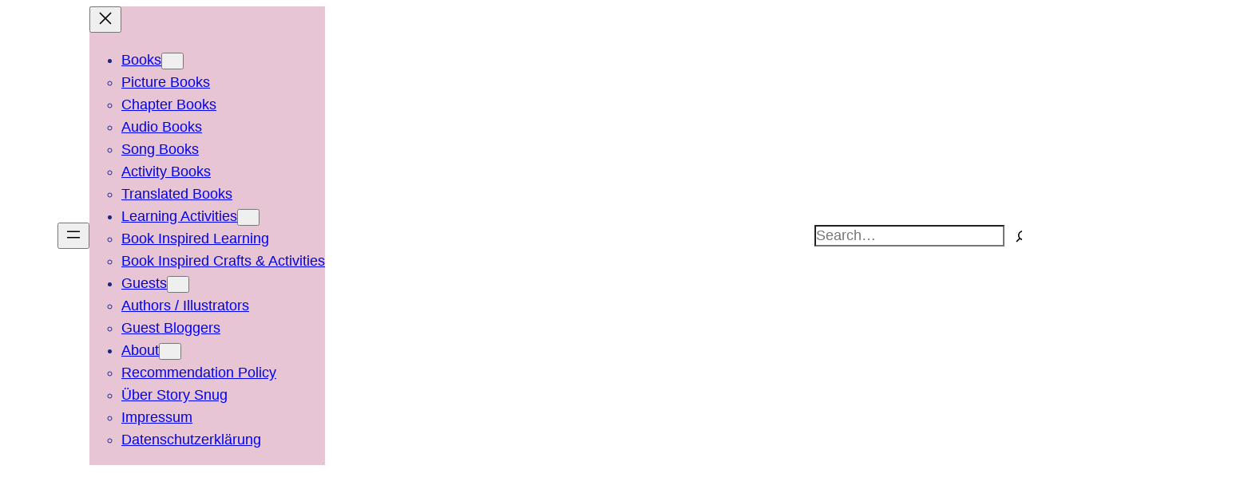

--- FILE ---
content_type: text/html; charset=UTF-8
request_url: https://storysnug.com/2018/01/international-book-giving-day-2018-poster/
body_size: 33915
content:
<!DOCTYPE html><html
lang=en-GB><head><style>img.lazy{min-height:1px}</style><link
href=https://storysnug.com/wp-content/plugins/w3-total-cache/pub/js/lazyload.min.js as=script><meta
charset="UTF-8"><meta
name="viewport" content="width=device-width, initial-scale=1"><meta
name='robots' content='index, follow, max-image-preview:large, max-snippet:-1, max-video-preview:-1'><meta
name="description" content="International Book Giving Day is on Wednesday February 14th. Today we&#039;re excited to reveal the 2018 Poster by illustrator Elys Dolan."><link
rel=canonical href=https://storysnug.com/2018/01/international-book-giving-day-2018-poster/ ><meta
property="og:locale" content="en_GB"><meta
property="og:type" content="article"><meta
property="og:title" content="International Book Giving Day 2018 Poster Reveal &#183; Story Snug"><meta
property="og:description" content="International Book Giving Day is on Wednesday February 14th. Today we&#039;re excited to reveal the 2018 Poster by illustrator Elys Dolan."><meta
property="og:url" content="https://storysnug.com/2018/01/international-book-giving-day-2018-poster/"><meta
property="og:site_name" content="Story Snug"><meta
property="article:publisher" content="https://www.facebook.com/StorySnug"><meta
property="article:author" content="https://www.facebook.com/StorySnug"><meta
property="article:published_time" content="2018-01-15T19:00:48+00:00"><meta
property="article:modified_time" content="2023-02-04T16:01:37+00:00"><meta
property="og:image" content="https://storysnug.com/wp-content/uploads/International-Book-Giving-Day-Poster-2018.jpeg"><meta
property="og:image:width" content="1528"><meta
property="og:image:height" content="1080"><meta
property="og:image:type" content="image/jpeg"><meta
name="author" content="Catherine Friess"><meta
name="twitter:card" content="summary_large_image"><meta
name="twitter:creator" content="@cjfriess"><meta
name="twitter:site" content="@cjfriess"> <script type=application/ld+json class=yoast-schema-graph>{"@context":"https://schema.org","@graph":[{"@type":"Article","@id":"https://storysnug.com/2018/01/international-book-giving-day-2018-poster/#article","isPartOf":{"@id":"https://storysnug.com/2018/01/international-book-giving-day-2018-poster/"},"author":{"name":"Catherine Friess","@id":"https://storysnug.com/#/schema/person/033a1f5af8bc65735f3d1fd4ce73a6c2"},"headline":"International Book Giving Day 2018 Poster Reveal","datePublished":"2018-01-15T19:00:48+00:00","dateModified":"2023-02-04T16:01:37+00:00","mainEntityOfPage":{"@id":"https://storysnug.com/2018/01/international-book-giving-day-2018-poster/"},"wordCount":896,"commentCount":18,"publisher":{"@id":"https://storysnug.com/#/schema/person/033a1f5af8bc65735f3d1fd4ce73a6c2"},"image":{"@id":"https://storysnug.com/2018/01/international-book-giving-day-2018-poster/#primaryimage"},"thumbnailUrl":"https://storysnug.com/wp-content/uploads/International-Book-Giving-Day-Poster-2018.jpeg","keywords":["oxford university press"],"articleSection":["Chapter Books","Picture Books"],"inLanguage":"en-GB","potentialAction":[{"@type":"CommentAction","name":"Comment","target":["https://storysnug.com/2018/01/international-book-giving-day-2018-poster/#respond"]}]},{"@type":"WebPage","@id":"https://storysnug.com/2018/01/international-book-giving-day-2018-poster/","url":"https://storysnug.com/2018/01/international-book-giving-day-2018-poster/","name":"International Book Giving Day 2018 Poster Reveal &#183; Story Snug","isPartOf":{"@id":"https://storysnug.com/#website"},"primaryImageOfPage":{"@id":"https://storysnug.com/2018/01/international-book-giving-day-2018-poster/#primaryimage"},"image":{"@id":"https://storysnug.com/2018/01/international-book-giving-day-2018-poster/#primaryimage"},"thumbnailUrl":"https://storysnug.com/wp-content/uploads/International-Book-Giving-Day-Poster-2018.jpeg","datePublished":"2018-01-15T19:00:48+00:00","dateModified":"2023-02-04T16:01:37+00:00","description":"International Book Giving Day is on Wednesday February 14th. Today we're excited to reveal the 2018 Poster by illustrator Elys Dolan.","breadcrumb":{"@id":"https://storysnug.com/2018/01/international-book-giving-day-2018-poster/#breadcrumb"},"inLanguage":"en-GB","potentialAction":[{"@type":"ReadAction","target":["https://storysnug.com/2018/01/international-book-giving-day-2018-poster/"]}]},{"@type":"ImageObject","inLanguage":"en-GB","@id":"https://storysnug.com/2018/01/international-book-giving-day-2018-poster/#primaryimage","url":"https://storysnug.com/wp-content/uploads/International-Book-Giving-Day-Poster-2018.jpeg","contentUrl":"https://storysnug.com/wp-content/uploads/International-Book-Giving-Day-Poster-2018.jpeg","width":1528,"height":1080,"caption":"International Book Giving Day Poster 2018 - Story Snug"},{"@type":"BreadcrumbList","@id":"https://storysnug.com/2018/01/international-book-giving-day-2018-poster/#breadcrumb","itemListElement":[{"@type":"ListItem","position":1,"name":"Home","item":"https://storysnug.com/"},{"@type":"ListItem","position":2,"name":"International Book Giving Day 2018 Poster Reveal"}]},{"@type":"WebSite","@id":"https://storysnug.com/#website","url":"https://storysnug.com/","name":"Story Snug","description":"Open Up A Whole New World","publisher":{"@id":"https://storysnug.com/#/schema/person/033a1f5af8bc65735f3d1fd4ce73a6c2"},"potentialAction":[{"@type":"SearchAction","target":{"@type":"EntryPoint","urlTemplate":"https://storysnug.com/?s={search_term_string}"},"query-input":{"@type":"PropertyValueSpecification","valueRequired":true,"valueName":"search_term_string"}}],"inLanguage":"en-GB"},{"@type":["Person","Organization"],"@id":"https://storysnug.com/#/schema/person/033a1f5af8bc65735f3d1fd4ce73a6c2","name":"Catherine Friess","image":{"@type":"ImageObject","inLanguage":"en-GB","@id":"https://storysnug.com/#/schema/person/image/","url":"https://storysnug.com/wp-content/uploads/storysnug_logo_book_512x512.png","contentUrl":"https://storysnug.com/wp-content/uploads/storysnug_logo_book_512x512.png","width":512,"height":512,"caption":"Catherine Friess"},"logo":{"@id":"https://storysnug.com/#/schema/person/image/"},"sameAs":["https://storysnug.com","https://www.facebook.com/StorySnug","https://www.instagram.com/cjfriess_storysnug/","https://www.linkedin.com/in/catherinefriess/","https://www.pinterest.com/cjfriess/","https://x.com/cjfriess"]}]}</script> <title>International Book Giving Day 2018 Poster Reveal &#183; Story Snug</title><link
rel=dns-prefetch href=//secure.gravatar.com><link
rel=dns-prefetch href=//stats.wp.com><link
rel=dns-prefetch href=//jetpack.wordpress.com><link
rel=dns-prefetch href=//s0.wp.com><link
rel=dns-prefetch href=//public-api.wordpress.com><link
rel=dns-prefetch href=//0.gravatar.com><link
rel=dns-prefetch href=//1.gravatar.com><link
rel=dns-prefetch href=//2.gravatar.com><link
rel=alternate type=application/rss+xml title="Story Snug &raquo; Feed" href=https://storysnug.com/feed/ ><link
rel=alternate type=application/rss+xml title="Story Snug &raquo; Comments Feed" href=https://storysnug.com/comments/feed/ > <script id=wpp-js src="https://storysnug.com/wp-content/plugins/wordpress-popular-posts/assets/js/wpp.min.js?ver=7.3.6" data-sampling=0 data-sampling-rate=100 data-api-url=https://storysnug.com/wp-json/wordpress-popular-posts data-post-id=16757 data-token=cac21e5527 data-lang=0 data-debug=0></script> <link
rel=alternate type=application/rss+xml title="Story Snug &raquo; International Book Giving Day 2018 Poster Reveal Comments Feed" href=https://storysnug.com/2018/01/international-book-giving-day-2018-poster/feed/ ><link
rel=alternate title="oEmbed (JSON)" type=application/json+oembed href="https://storysnug.com/wp-json/oembed/1.0/embed?url=https%3A%2F%2Fstorysnug.com%2F2018%2F01%2Finternational-book-giving-day-2018-poster%2F"><link
rel=alternate title="oEmbed (XML)" type=text/xml+oembed href="https://storysnug.com/wp-json/oembed/1.0/embed?url=https%3A%2F%2Fstorysnug.com%2F2018%2F01%2Finternational-book-giving-day-2018-poster%2F&#038;format=xml"><style id=wp-img-auto-sizes-contain-inline-css>img:is([sizes=auto i],[sizes^="auto," i]){contain-intrinsic-size:3000px 1500px}</style><link
rel=stylesheet href=https://storysnug.com/wp-content/cache/minify/5cdb7.css media=all><style id=wp-block-site-logo-inline-css>.wp-block-site-logo{box-sizing:border-box;line-height:0}.wp-block-site-logo
a{display:inline-block;line-height:0}.wp-block-site-logo.is-default-size
img{height:auto;width:120px}.wp-block-site-logo
img{height:auto;max-width:100%}.wp-block-site-logo a,.wp-block-site-logo
img{border-radius:inherit}.wp-block-site-logo.aligncenter{margin-left:auto;margin-right:auto;text-align:center}:root :where(.wp-block-site-logo.is-style-rounded){border-radius:9999px}</style><style id=wp-block-navigation-link-inline-css>.wp-block-navigation .wp-block-navigation-item__label{overflow-wrap:break-word}.wp-block-navigation .wp-block-navigation-item__description{display:none}.link-ui-tools{outline:1px
solid #f0f0f0;padding:8px}.link-ui-block-inserter{padding-top:8px}.link-ui-block-inserter__back{margin-left:8px;text-transform:uppercase}</style><link
rel=stylesheet href=https://storysnug.com/wp-content/cache/minify/0679a.css media=all><style id=tw-block-navigation-inline-css>/*<![CDATA[*/.tw-icon-large button:where(.wp-block-navigation__responsive-container-close,.wp-block-navigation__responsive-container-open) svg,.tw-icon-medium button:where(.wp-block-navigation__responsive-container-close,.wp-block-navigation__responsive-container-open) svg{width:32px;height:32px}.wp-block-navigation.tw-icon-medium button:is(.wp-block-navigation__responsive-container-open,.wp-block-navigation__responsive-container-close){font-size:1.25rem}.wp-block-navigation.tw-icon-large button:is(.wp-block-navigation__responsive-container-open,.wp-block-navigation__responsive-container-close){font-size:1.5rem}@media (min-width:600px) and (max-width:767px){.wp-block-navigation__responsive-container-open:not(.always-shown){display:flex}.wp-block-navigation__responsive-container:not(.hidden-by-default):not(.is-menu-open){display:none}}.wp-block-navigation:where(.tw-break-tablet,.tw-break-tablet-lg) .wp-block-navigation__responsive-container:not(.is-menu-open){display:none}.wp-block-navigation:where(.tw-break-tablet,.tw-break-tablet-lg) .wp-block-navigation__responsive-container-open{display:flex}@media (min-width:1024px){.tw-break-tablet .wp-block-navigation__responsive-container:not(.is-menu-open){display:flex}.tw-break-tablet .wp-block-navigation__responsive-container-open{display:none}.tw-icon-large button:where(.wp-block-navigation__responsive-container-close,.wp-block-navigation__responsive-container-open) svg{width:40px;height:40px}}@media (min-width:1200px){.tw-break-tablet-lg .wp-block-navigation__responsive-container:not(.is-menu-open){display:flex}.tw-break-tablet-lg .wp-block-navigation__responsive-container-open{display:none}}.is-content-justification-space-between > .wp-block-navigation:last-child .wp-block-navigation__responsive-container-open{margin-inline-start:auto}.wp-block-navigation:not(.is-vertical):not(.is-responsive) :is(.wp-block-page-list,.wp-block-navigation__container,.wp-block-navigation__responsive-container-content){row-gap:12px}.wp-block-navigation:is(.tw-nav-active-none,.tw-nav-active-opacity-down,.tw-nav-active-opacity-up,.tw-nav-active-primary-color) .current-menu-item > a:not(:hover),.wp-block-navigation:is(.tw-nav-hover-none,.tw-nav-hover-opacity-up,.tw-nav-hover-opacity-down,.tw-nav-hover-primary-color) li a:hover{text-decoration:none}.wp-block-navigation.tw-nav-active-opacity-up .current-menu-item > a,.wp-block-navigation.tw-nav-hover-opacity-up li a:hover,.wp-block-navigation:where(.tw-nav-hover-opacity-down,.tw-nav-hover-opacity-up) .wp-block-social-links:not(.is-style-logos-only) a{opacity:1}.wp-block-navigation.tw-nav-active-opacity-down .current-menu-item > a,.wp-block-navigation.tw-nav-hover-opacity-down li a:hover,.wp-block-navigation:is(.tw-nav-hover-opacity-up,.tw-nav-active-opacity-up) li
a{opacity:0.7}.wp-block-navigation:is(.tw-nav-hover-opacity-up,.tw-nav-hover-opacity-down) .wp-block-navigation-item__description{opacity:1}.wp-block-navigation.tw-nav-active-primary-color li.current-menu-item > a,.wp-block-navigation.tw-nav-hover-primary-color li a:hover{color:var(--wp--preset--color--accent,var(--wp--preset--color--accent-1,var(--wp--preset--color--primary)))}.wp-block-navigation.tw-nav-active-underline li.current-menu-item > a,.wp-block-navigation.tw-nav-hover-underline li a:hover{text-decoration-line:underline;text-decoration-style:solid;text-underline-offset:auto}.wp-block-navigation.tw-nav-active-border li.current-menu-item > a,.wp-block-navigation.tw-nav-hover-border li a:hover{text-decoration-line:underline;text-decoration-style:solid;text-underline-offset:min(0.5em,16px);text-decoration-thickness:1px}.wp-block-navigation.tw-nav-active-thick-border li.current-menu-item > a,.wp-block-navigation.tw-nav-hover-thick-border li a:hover{text-decoration-line:underline;text-decoration-style:solid;text-underline-offset:min(0.5em,16px);text-decoration-thickness:2px!important}.wp-block-navigation.tw-nav-hover-box :where(.is-menu-open,.wp-block-navigation__submenu-container) li
a{position:relative}.wp-block-navigation.tw-nav-active-box .current-menu-item > a::before,.wp-block-navigation.tw-nav-hover-box li>a:hover::before{content:"";display:block;position:absolute;inset:0;background-color:currentcolor;opacity:0.1;border-radius:8px}:is(.tw-nav-hover-box,.tw-nav-active-box) .wp-block-navigation__container>li>a::before{margin:-4px -10px}.wp-block-navigation.tw-nav-active-box li.current-menu-item > a,.wp-block-navigation.tw-nav-hover-box li a:hover{text-decoration:none}.wp-block-navigation__submenu-container.has-background{padding:0}/*]]>*/</style><style id=wp-block-group-inline-css>.wp-block-group{box-sizing:border-box}:where(.wp-block-group.wp-block-group-is-layout-constrained){position:relative}</style><style id=wp-block-search-inline-css>.wp-block-search__button{margin-left:10px;word-break:normal}.wp-block-search__button.has-icon{line-height:0}.wp-block-search__button
svg{height:1.25em;min-height:24px;min-width:24px;width:1.25em;fill:currentColor;vertical-align:text-bottom}:where(.wp-block-search__button){border:1px
solid #ccc;padding:6px
10px}.wp-block-search__inside-wrapper{display:flex;flex:auto;flex-wrap:nowrap;max-width:100%}.wp-block-search__label{width:100%}.wp-block-search.wp-block-search__button-only .wp-block-search__button{box-sizing:border-box;display:flex;flex-shrink:0;justify-content:center;margin-left:0;max-width:100%}.wp-block-search.wp-block-search__button-only .wp-block-search__inside-wrapper{min-width:0!important;transition-property:width}.wp-block-search.wp-block-search__button-only .wp-block-search__input{flex-basis:100%;transition-duration:.3s}.wp-block-search.wp-block-search__button-only.wp-block-search__searchfield-hidden,.wp-block-search.wp-block-search__button-only.wp-block-search__searchfield-hidden .wp-block-search__inside-wrapper{overflow:hidden}.wp-block-search.wp-block-search__button-only.wp-block-search__searchfield-hidden .wp-block-search__input{border-left-width:0!important;border-right-width:0!important;flex-basis:0;flex-grow:0;margin:0;min-width:0!important;padding-left:0!important;padding-right:0!important;width:0!important}:where(.wp-block-search__input){appearance:none;border:1px
solid #949494;flex-grow:1;font-family:inherit;font-size:inherit;font-style:inherit;font-weight:inherit;letter-spacing:inherit;line-height:inherit;margin-left:0;margin-right:0;min-width:3rem;padding:8px;text-decoration:unset!important;text-transform:inherit}:where(.wp-block-search__button-inside .wp-block-search__inside-wrapper){background-color:#fff;border:1px
solid #949494;box-sizing:border-box;padding:4px}:where(.wp-block-search__button-inside .wp-block-search__inside-wrapper) .wp-block-search__input{border:none;border-radius:0;padding:0
4px}:where(.wp-block-search__button-inside .wp-block-search__inside-wrapper) .wp-block-search__input:focus{outline:none}:where(.wp-block-search__button-inside .wp-block-search__inside-wrapper) :where(.wp-block-search__button){padding:4px
8px}.wp-block-search.aligncenter .wp-block-search__inside-wrapper{margin:auto}.wp-block[data-align=right] .wp-block-search.wp-block-search__button-only .wp-block-search__inside-wrapper{float:right}</style><style id=tw-block-search-inline-css>/*<![CDATA[*/.wp-block-search:not(.wp-block-search__button-inside).is-style-tw-underline .wp-block-search__input{border:none;border-bottom:1px solid var(--tw-block-border-color);border-top:1px solid transparent!important}.wp-block-search.wp-block-search__button-inside.is-style-tw-underline .wp-block-search__inside-wrapper{border:none;border-bottom:1px solid var(--tw-block-border-color);padding:0}.wp-block-search.is-style-tw-underline .wp-block-search__input{background:transparent;color:currentcolor;padding-inline-start:0;border-radius:0}.wp-block-search.is-style-tw-underline .wp-block-search__input:focus{outline:none}.wp-block-search__button-inside.is-style-tw-underline.wp-block-search__icon-button .wp-block-search__button:not(.has-background){padding:0;background:transparent;color:currentcolor;border:0}.wp-block-search__button-only.is-style-tw-underline .wp-block-search__button:not(.has-background){background:transparent;color:currentcolor}.wp-block-search__searchfield-hidden .wp-block-search__inside-wrapper{width:auto!important}/*]]>*/</style><link
rel=stylesheet href=https://storysnug.com/wp-content/cache/minify/c5792.css media=all><style id=wp-block-spacer-inline-css>.wp-block-spacer{clear:both}</style><link
rel=stylesheet href=https://storysnug.com/wp-content/cache/minify/b199a.css media=all><style id=tw-block-image-inline-css>/*<![CDATA[*/.wp-block-image.is-style-tw-rounded-corners
img{border-radius:var(--tw-block-rounded)}.wp-block-image.is-style-tw-border
img{border:1px
solid var(--tw-block-border-color)}.wp-block-image.is-style-tw-shadow
img{box-shadow:var(--tw-block-shadow)}.wp-block-image.is-style-tw-hard-shadow
img{box-shadow:var(--tw-block-hard-shadow)}.is-style-tw-frame .aligncenter>figcaption,.wp-block-image.is-style-tw-frame.is-resized>figcaption{display:block}.wp-block-image.tw-caption-large
figcaption{font-size:inherit}.wp-block-image.aligncenter{margin-inline:auto}.wp-block-image[style*="--shape"] img{-webkit-clip-path:var(--shape);clip-path:var(--shape)}/*]]>*/</style><link
rel=stylesheet href=https://storysnug.com/wp-content/cache/minify/cb0ab.css media=all><style id=tw-block-social-links-inline-css>.wp-block-social-links.tw-hover-none .wp-social-link:hover{transform:none}.wp-block-social-links.tw-hover-opacity .wp-social-link{opacity:0.7}.wp-block-social-links.tw-hover-opacity .wp-social-link:hover{opacity:1;transform:none}.wp-block-social-links.tw-hover-opacity-down .wp-social-link{opacity:1}.wp-block-social-links.tw-hover-opacity-down .wp-social-link:hover{opacity:0.7;transform:none}.wp-block-social-links.is-style-tw-square .wp-block-social-link{border-radius:0}.wp-block-social-links.is-style-tw-rounded .wp-block-social-link{border-radius:0.25em}</style><style id=wp-block-post-featured-image-inline-css>.wp-block-post-featured-image{margin-left:0;margin-right:0}.wp-block-post-featured-image
a{display:block;height:100%}.wp-block-post-featured-image :where(img){box-sizing:border-box;height:auto;max-width:100%;vertical-align:bottom;width:100%}.wp-block-post-featured-image.alignfull img,.wp-block-post-featured-image.alignwide
img{width:100%}.wp-block-post-featured-image .wp-block-post-featured-image__overlay.has-background-dim{background-color:#000;inset:0;position:absolute}.wp-block-post-featured-image{position:relative}.wp-block-post-featured-image .wp-block-post-featured-image__overlay.has-background-gradient{background-color:initial}.wp-block-post-featured-image .wp-block-post-featured-image__overlay.has-background-dim-0{opacity:0}.wp-block-post-featured-image .wp-block-post-featured-image__overlay.has-background-dim-10{opacity:.1}.wp-block-post-featured-image .wp-block-post-featured-image__overlay.has-background-dim-20{opacity:.2}.wp-block-post-featured-image .wp-block-post-featured-image__overlay.has-background-dim-30{opacity:.3}.wp-block-post-featured-image .wp-block-post-featured-image__overlay.has-background-dim-40{opacity:.4}.wp-block-post-featured-image .wp-block-post-featured-image__overlay.has-background-dim-50{opacity:.5}.wp-block-post-featured-image .wp-block-post-featured-image__overlay.has-background-dim-60{opacity:.6}.wp-block-post-featured-image .wp-block-post-featured-image__overlay.has-background-dim-70{opacity:.7}.wp-block-post-featured-image .wp-block-post-featured-image__overlay.has-background-dim-80{opacity:.8}.wp-block-post-featured-image .wp-block-post-featured-image__overlay.has-background-dim-90{opacity:.9}.wp-block-post-featured-image .wp-block-post-featured-image__overlay.has-background-dim-100{opacity:1}.wp-block-post-featured-image:where(.alignleft,.alignright){width:100%}</style><style id=tw-block-post-featured-image-inline-css>/*<![CDATA[*/.wp-block-post-featured-image[class*="tw-img-ratio"] img{aspect-ratio:var(--tw-img-ratio);object-fit:cover}.wp-block-post-featured-image.is-style-tw-rounded-corners :where(img,span){border-radius:var(--tw-block-rounded)}.wp-block-post-featured-image.is-style-rounded :where(img,span){border-radius:9999px}.wp-block-post-featured-image.is-style-tw-frame
span{margin:12px}.wp-block-post-featured-image.is-style-tw-border
img{border:1px
solid var(--tw-block-border-color)}.wp-block-post-featured-image.is-style-tw-shadow
img{box-shadow:var(--tw-block-shadow)}.wp-block-post-featured-image.is-style-tw-hard-shadow
img{box-shadow:var(--tw-block-hard-shadow)}.wp-block-post-featured-image[style*="--shape"] :where(img,span),.wp-block-post-featured-image[style*="--shape"].tw-hover-zoom{-webkit-clip-path:var(--shape);clip-path:var(--shape)}.wp-block-post-featured-image.tw-hover-fade :where(img,span){transition:opacity 0.2s}.tw-stretched-link:hover .wp-block-post-featured-image.tw-hover-fade img,.wp-block-post-featured-image.tw-hover-fade:where(:hover,:focus-within) img{opacity:0.9}.wp-block-post-featured-image.tw-hover-zoom{overflow:hidden}.wp-block-post-featured-image.tw-hover-zoom
img{transition:transform 0.4s}.tw-stretched-link:hover .wp-block-post-featured-image.tw-hover-zoom img,.wp-block-post-featured-image.tw-hover-zoom:where(:hover,:focus-within) img{transform:scale(1.05)}.wp-block-post-featured-image[style*="--shape"].tw-hover-zoom
img{-webkit-clip-path:none;clip-path:none}.wp-block-post-featured-image.tw-hover-overlay
span{transition:opacity 0.2s}.tw-stretched-link:not(:hover):not(:focus-within) > .wp-block-post-featured-image.tw-hover-overlay span,:not(.tw-stretched-link) > .wp-block-post-featured-image.tw-hover-overlay:not(:hover):not(:focus-within) span{opacity:0}.wp-block-post-featured-image.tw-hover-radius :where(img,span){transition:border-radius 0.2s}.tw-stretched-link:hover .wp-block-post-featured-image.tw-hover-radius :where(img,span),.wp-block-post-featured-image.tw-hover-radius:where(:hover,:focus-within) :where(img,span){border-radius:40px!important}:where(.wp-block-post-featured-image) .wp-element-caption{margin-top:0.5em}.wp-block-post-featured-image .wp-element-caption
a{display:unset}/*]]>*/</style><style id=wp-block-post-terms-inline-css>.wp-block-post-terms{box-sizing:border-box}.wp-block-post-terms .wp-block-post-terms__separator{white-space:pre-wrap}</style><style id=tw-block-post-terms-inline-css>/*<![CDATA[*/.wp-block-post-terms:is(.is-style-tw-outline,.is-style-tw-outline-pill,.is-style-tw-outline-rounded) a{text-decoration:none!important;padding:0.375rem 0.875rem;border:1px
solid;margin-block:5px;display:inline-block}.wp-block-post-terms.is-style-tw-outline-rounded
a{border-radius:var(--tw-block-rounded-sm)}.wp-block-post-terms.is-style-tw-outline-pill
a{border-radius:100px}.wp-block-post-terms.is-style-tw-hashtag a::before{content:"#"}.wp-block-post-terms:where(.is-style-tw-outline,.is-style-tw-outline-pill,.is-style-tw-outline-rounded,.is-style-tw-hashtag,.is-style-tw-plain) .wp-block-post-terms__separator{visibility:hidden;display:inline-block;width:10px}.wp-block-post-terms.is-style-tw-plain .wp-block-post-terms__separator{width:20px}.wp-block-post-terms.has-background{padding:0.2em 0.5em}.wp-block-post-terms.tw-no-link
a{text-decoration:none;cursor:auto}.wp-block-post-terms.is-style-tw-list{display:flex;flex-direction:column;gap:0.2em}.wp-block-post-terms.is-style-tw-list .wp-block-post-terms__separator{display:none}/*]]>*/</style><style id=wp-block-post-title-inline-css>.wp-block-post-title{box-sizing:border-box;word-break:break-word}.wp-block-post-title :where(a){display:inline-block;font-family:inherit;font-size:inherit;font-style:inherit;font-weight:inherit;letter-spacing:inherit;line-height:inherit;text-decoration:inherit}</style><style id=wp-block-post-date-inline-css>.wp-block-post-date{box-sizing:border-box}</style><style id=wp-block-columns-inline-css>.wp-block-columns{align-items:normal!important;box-sizing:border-box;display:flex;flex-wrap:wrap!important}.wp-block-columns.are-vertically-aligned-top{align-items:flex-start}.wp-block-columns.are-vertically-aligned-center{align-items:center}.wp-block-columns.are-vertically-aligned-bottom{align-items:flex-end}@media (min-width:768px){.wp-block-columns{flex-wrap:nowrap!important}.wp-block-columns:not(.is-not-stacked-on-mobile)>.wp-block-column{flex-basis:0;flex-grow:1}.wp-block-columns:not(.is-not-stacked-on-mobile)>.wp-block-column[style*="flex-basis"]{flex-grow:0}}.wp-block-columns.is-not-stacked-on-mobile{flex-wrap:nowrap!important}.wp-block-columns.is-not-stacked-on-mobile>.wp-block-column{flex-basis:0;flex-grow:1}.wp-block-columns.is-not-stacked-on-mobile>.wp-block-column[style*="flex-basis"]{flex-grow:0}@media (max-width:767px){.wp-block-columns:not(.is-not-stacked-on-mobile):not(.tw-cols-stack-sm-2)>.wp-block-column{flex-basis:100%!important}.wp-block-columns.tw-cols-stack-sm-2{display:grid;grid-template-columns:repeat(2,minmax(0,1fr))}}.wp-block-column{flex-grow:1;min-width:0;word-break:break-word;overflow-wrap:break-word}.wp-block-column.is-vertically-aligned-top{align-self:flex-start;width:100%}.wp-block-column.is-vertically-aligned-center{align-self:center;width:100%}.wp-block-column.is-vertically-aligned-bottom{align-self:flex-end;width:100%}@media (min-width:768px) and (max-width:1023px){.wp-block-columns.tw-cols-stack-md-2:not(.tw-justify-center){display:grid;grid-template-columns:repeat(2,minmax(0,1fr))}.wp-block-columns.tw-cols-stack-md-2.tw-justify-center{flex-wrap:wrap!important}.wp-block-columns.tw-cols-stack-md-2.tw-justify-center>.wp-block-column{flex-basis:calc(50% - 16px);flex-grow:0}}@media (max-width:1023px){.wp-block-columns.tw-cols-stack-md{flex-wrap:wrap!important}.wp-block-columns.tw-cols-stack-md>.wp-block-column{flex-basis:100%!important}body .wp-block-columns.tw-large-gap{column-gap:32px}}</style><style id=tw-block-columns-inline-css>/*<![CDATA[*/.is-style-tw-col-shadow,.wp-block-column.is-style-tw-shadow{box-shadow:var(--tw-block-shadow)}.is-style-tw-col-hard-shadow,.wp-block-column.is-style-tw-hard-shadow{box-shadow:var(--tw-block-hard-shadow)}:where(.is-style-tw-col-shadow,.is-style-tw-col-hard-shadow){background-color:#fff;color:#000}.is-style-tw-col-border-top{border-style:none;border-top:1px solid;padding-top:24px}.tw-stretched-blocks>.wp-block-column,.wp-block-column.tw-stack{display:flex;flex-direction:column}.tw-stretched-blocks>.wp-block-column>:is(.wp-block-image,.wp-block-post-featured-image,.wp-block-group:only-child,.wp-block-cover,.wp-block-columns,.wp-block-gallery){flex-grow:1}.tw-stretched-blocks > .wp-block-column > :is(.wp-block-image,.wp-block-post-featured-image) img{min-height:100%;object-fit:cover}.tw-stretched-blocks > .wp-block-column > :is(.wp-block-image,.wp-block-post-featured-image) a{height:100%}.wp-block-columns[style*="radius"]{overflow:hidden}/*]]>*/</style><style id=wp-block-paragraph-inline-css>.is-small-text{font-size:.875em}.is-regular-text{font-size:1em}.is-large-text{font-size:2.25em}.is-larger-text{font-size:3em}.has-drop-cap:not(:focus):first-letter {float:left;font-size:8.4em;font-style:normal;font-weight:100;line-height:.68;margin:.05em .1em 0 0;text-transform:uppercase}body.rtl .has-drop-cap:not(:focus):first-letter {float:none;margin-left:.1em}p.has-drop-cap.has-background{overflow:hidden}:root :where(p.has-background){padding:1.25em 2.375em}:where(p.has-text-color:not(.has-link-color)) a{color:inherit}p.has-text-align-left[style*="writing-mode:vertical-lr"],p.has-text-align-right[style*="writing-mode:vertical-rl"]{rotate:180deg}</style><style id=wp-block-list-inline-css>ol,ul{box-sizing:border-box}:root :where(.wp-block-list.has-background){padding:1.25em 2.375em}</style><style id=tw-block-list-inline-css>/*<![CDATA[*/ul[class*="is-style-tw"]{list-style:none!important;padding-inline:0!important}ul:where(.is-style-tw-dash,.is-style-tw-checkmark,.is-style-tw-arrow) ul{list-style:none;padding-inline-start:0}ul.is-style-tw-no-bullet
ul{list-style:none}ul.is-style-tw-dash
li{position:relative;padding-inline-start:1.125em;margin-inline-start:0}ul.is-style-tw-dash li::before{content:"\2013";position:absolute;inset-inline-start:0}ul:where(.is-style-tw-checkmark,.is-style-tw-arrow) li{position:relative;padding-inline-start:1.5em;margin-inline-start:0}ul.is-style-tw-checkmark li::before{content:"\2518";position:absolute;inset-inline-start:0;transform:rotate(45deg);font-size:1em;top:0.2em;font-family:Arial,sans-serif}ul.is-style-tw-arrow li::before{content:"\2192";position:absolute;inset-inline-start:0}ul.is-style-tw-no-bullet
li{margin-inline-start:0}ul.is-style-tw-inline
li{display:inline-block;margin-inline-end:1em;margin-inline-start:0}ul.is-style-tw-inline.has-text-align-center
li{margin-inline:0.5em}ul.is-style-tw-border,ul.is-style-tw-border-inner,ul.is-style-tw-table{border-color:var(--tw-block-border-color)}ol.is-style-tw-border,ol.is-style-tw-border-inner,ol.is-style-tw-table{list-style-position:inside;list-style-type:decimal;border-color:var(--tw-block-border-color);padding-inline-start:0}.is-style-tw-border>li:first-child{border-top:1px solid;border-color:inherit}.is-style-tw-border>li,.is-style-tw-border-inner>li{border-bottom:1px solid;border-color:inherit;margin:0;padding-block:8px}.is-style-tw-border-inner>li:last-child{border-bottom:0}ol.is-style-tw-table,ul.is-style-tw-table{border-style:solid;border-width:1px;border-bottom:0}.is-style-tw-table>li{border-bottom:1px solid var(--tw-block-border-color);margin:0;padding:0.75em}.tw-list-spacing-medium li,.tw-list-spacing-medium.is-style-tw-inline li:first-child{margin-top:8px}.tw-list-spacing-loose li,.tw-list-spacing-loose.is-style-tw-inline li:first-child{margin-top:16px}.tw-list-spacing-loose>li:first-child,.tw-list-spacing-medium>li:first-child{margin-top:0}.tw-list-spacing-medium:is(.is-style-tw-border,.is-style-tw-border-inner) li{margin-top:0;padding-block:14px}.is-style-tw-table.tw-list-spacing-medium
li{margin-top:0;padding:14px}.tw-list-spacing-loose:is(.is-style-tw-border,.is-style-tw-border-inner) li{margin-top:0;padding-block:20px}.is-style-tw-table.tw-list-spacing-loose
li{margin-top:0;padding:20px}/*]]>*/</style><style id=wp-block-post-content-inline-css>.wp-block-post-content{display:flow-root}</style><style id=wp-block-separator-inline-css>.wp-block-separator{border:none;border-top:2px solid}:root :where(.wp-block-separator.is-style-dots){height:auto;line-height:1;text-align:center}:root :where(.wp-block-separator.is-style-dots):before{color:currentColor;content:"···";font-family:serif;font-size:1.5em;letter-spacing:2em;padding-left:2em}.wp-block-separator.is-style-dots{background:none!important;border:none!important}</style><style id=tw-block-separator-inline-css>.wp-block-separator{background:currentcolor}.wp-block-separator.is-style-dots{height:auto}.wp-block-separator.is-style-tw-asterisks{background:none!important;text-align:center;line-height:1;border:none!important;height:auto!important}.wp-block-separator.is-style-tw-asterisks::before{content:"* * *";font-size:1.125em}.wp-block-separator.wp-block-separator.is-style-tw-dotted{width:100%;height:1px;border:0;background:linear-gradient(90deg,currentcolor 1px,transparent 0)!important;background-size:4px 1px!important}.wp-block-separator.wp-block-separator.is-style-tw-dashed{width:100%;height:1px;border:0;background:linear-gradient(90deg,currentcolor 4px,transparent 0)!important;background-size:8px 1px!important}.wp-block-separator.wp-block-separator.has-background:is(.is-style-tw-dashed,.is-style-tw-dotted){height:1px}.wp-block-separator.is-style-tw-dotted.is-vertical{background:linear-gradient(0deg,currentcolor 1px,transparent 0)!important;background-size:1px 4px!important}.wp-block-separator.is-style-tw-dashed.is-vertical{background:linear-gradient(0deg,currentcolor 4px,transparent 0)!important;background-size:1px 8px!important}hr.tw-ml-0{text-align:left!important}hr.tw-mr-0{text-align:right!important}</style><style id=wp-block-heading-inline-css>h1:where(.wp-block-heading).has-background,h2:where(.wp-block-heading).has-background,h3:where(.wp-block-heading).has-background,h4:where(.wp-block-heading).has-background,h5:where(.wp-block-heading).has-background,h6:where(.wp-block-heading).has-background{padding:1.25em 2.375em}h1.has-text-align-left[style*=writing-mode]:where([style*=vertical-lr]),h1.has-text-align-right[style*=writing-mode]:where([style*=vertical-rl]),h2.has-text-align-left[style*=writing-mode]:where([style*=vertical-lr]),h2.has-text-align-right[style*=writing-mode]:where([style*=vertical-rl]),h3.has-text-align-left[style*=writing-mode]:where([style*=vertical-lr]),h3.has-text-align-right[style*=writing-mode]:where([style*=vertical-rl]),h4.has-text-align-left[style*=writing-mode]:where([style*=vertical-lr]),h4.has-text-align-right[style*=writing-mode]:where([style*=vertical-rl]),h5.has-text-align-left[style*=writing-mode]:where([style*=vertical-lr]),h5.has-text-align-right[style*=writing-mode]:where([style*=vertical-rl]),h6.has-text-align-left[style*=writing-mode]:where([style*=vertical-lr]),h6.has-text-align-right[style*=writing-mode]:where([style*=vertical-rl]){rotate:180deg}</style><style id=wp-block-post-comments-form-inline-css>/*<![CDATA[*/:where(.wp-block-post-comments-form input:not([type=submit])),:where(.wp-block-post-comments-form textarea){border:1px
solid #949494;font-family:inherit;font-size:1em}:where(.wp-block-post-comments-form input:where(:not([type=submit]):not([type=checkbox]))),:where(.wp-block-post-comments-form textarea){padding:calc(.667em + 2px)}.wp-block-post-comments-form{box-sizing:border-box}.wp-block-post-comments-form[style*=font-weight] :where(.comment-reply-title){font-weight:inherit}.wp-block-post-comments-form[style*=font-family] :where(.comment-reply-title){font-family:inherit}.wp-block-post-comments-form[class*=-font-size] :where(.comment-reply-title),.wp-block-post-comments-form[style*=font-size] :where(.comment-reply-title){font-size:inherit}.wp-block-post-comments-form[style*=line-height] :where(.comment-reply-title){line-height:inherit}.wp-block-post-comments-form[style*=font-style] :where(.comment-reply-title){font-style:inherit}.wp-block-post-comments-form[style*=letter-spacing] :where(.comment-reply-title){letter-spacing:inherit}.wp-block-post-comments-form :where(input[type=submit]){box-shadow:none;cursor:pointer;display:inline-block;overflow-wrap:break-word;text-align:center}.wp-block-post-comments-form .comment-form input:not([type=submit]):not([type=checkbox]):not([type=hidden]),.wp-block-post-comments-form .comment-form
textarea{box-sizing:border-box;display:block;width:100%}.wp-block-post-comments-form .comment-form-author label,.wp-block-post-comments-form .comment-form-email label,.wp-block-post-comments-form .comment-form-url
label{display:block;margin-bottom:.25em}.wp-block-post-comments-form .comment-form-cookies-consent{display:flex;gap:.25em}.wp-block-post-comments-form .comment-form-cookies-consent #wp-comment-cookies-consent{margin-top:.35em}.wp-block-post-comments-form .comment-reply-title{margin-bottom:0}.wp-block-post-comments-form .comment-reply-title :where(small){font-size:var(--wp--preset--font-size--medium,smaller);margin-left:.5em}/*]]>*/</style><style id=wp-block-buttons-inline-css>.wp-block-buttons{box-sizing:border-box}.wp-block-buttons.is-vertical{flex-direction:column}.wp-block-buttons.is-vertical>.wp-block-button:last-child{margin-bottom:0}.wp-block-buttons>.wp-block-button{display:inline-block;margin:0}.wp-block-buttons.is-content-justification-left{justify-content:flex-start}.wp-block-buttons.is-content-justification-left.is-vertical{align-items:flex-start}.wp-block-buttons.is-content-justification-center{justify-content:center}.wp-block-buttons.is-content-justification-center.is-vertical{align-items:center}.wp-block-buttons.is-content-justification-right{justify-content:flex-end}.wp-block-buttons.is-content-justification-right.is-vertical{align-items:flex-end}.wp-block-buttons.is-content-justification-space-between{justify-content:space-between}.wp-block-buttons.aligncenter{text-align:center}.wp-block-buttons:not(.is-content-justification-space-between,.is-content-justification-right,.is-content-justification-left,.is-content-justification-center) .wp-block-button.aligncenter{margin-left:auto;margin-right:auto;width:100%}.wp-block-buttons[style*=text-decoration] .wp-block-button,.wp-block-buttons[style*=text-decoration] .wp-block-button__link{text-decoration:inherit}.wp-block-buttons.has-custom-font-size .wp-block-button__link{font-size:inherit}.wp-block-buttons .wp-block-button__link{width:100%}.wp-block-button.aligncenter{text-align:center}</style><style id=wp-block-button-inline-css>/*<![CDATA[*/.wp-block-button__link{align-content:center;box-sizing:border-box;cursor:pointer;display:inline-block;height:100%;text-align:center;word-break:break-word}.wp-block-button__link.aligncenter{text-align:center}.wp-block-button__link.alignright{text-align:right}:where(.wp-block-button__link){border-radius:9999px;box-shadow:none;padding:calc(.667em + 2px) calc(1.333em + 2px);text-decoration:none}.wp-block-button[style*=text-decoration] .wp-block-button__link{text-decoration:inherit}.wp-block-buttons>.wp-block-button.has-custom-width{max-width:none}.wp-block-buttons>.wp-block-button.has-custom-width .wp-block-button__link{width:100%}.wp-block-buttons>.wp-block-button.has-custom-font-size .wp-block-button__link{font-size:inherit}.wp-block-buttons>.wp-block-button.wp-block-button__width-25{width:calc(25% - var(--wp--style--block-gap, .5em)*.75)}.wp-block-buttons>.wp-block-button.wp-block-button__width-50{width:calc(50% - var(--wp--style--block-gap, .5em)*.5)}.wp-block-buttons>.wp-block-button.wp-block-button__width-75{width:calc(75% - var(--wp--style--block-gap, .5em)*.25)}.wp-block-buttons>.wp-block-button.wp-block-button__width-100{flex-basis:100%;width:100%}.wp-block-buttons.is-vertical>.wp-block-button.wp-block-button__width-25{width:25%}.wp-block-buttons.is-vertical>.wp-block-button.wp-block-button__width-50{width:50%}.wp-block-buttons.is-vertical>.wp-block-button.wp-block-button__width-75{width:75%}.wp-block-button.is-style-squared,.wp-block-button__link.wp-block-button.is-style-squared{border-radius:0}.wp-block-button.no-border-radius,.wp-block-button__link.no-border-radius{border-radius:0!important}:root :where(.wp-block-button .wp-block-button__link.is-style-outline),:root :where(.wp-block-button.is-style-outline>.wp-block-button__link){border:2px
solid;padding:.667em 1.333em}:root :where(.wp-block-button .wp-block-button__link.is-style-outline:not(.has-text-color)),:root :where(.wp-block-button.is-style-outline>.wp-block-button__link:not(.has-text-color)){color:currentColor}:root :where(.wp-block-button .wp-block-button__link.is-style-outline:not(.has-background)),:root :where(.wp-block-button.is-style-outline>.wp-block-button__link:not(.has-background)){background-color:initial;background-image:none}/*]]>*/</style><link
rel=stylesheet href=https://storysnug.com/wp-content/cache/minify/aa2ab.css media=all><style id=wp-block-avatar-inline-css>.wp-block-avatar{line-height:0}.wp-block-avatar,.wp-block-avatar
img{box-sizing:border-box}.wp-block-avatar.aligncenter{text-align:center}</style><style id=wp-block-comment-author-name-inline-css>.wp-block-comment-author-name{box-sizing:border-box}</style><style id=wp-block-comment-date-inline-css>.wp-block-comment-date{box-sizing:border-box}</style><style id=wp-block-comment-content-inline-css>.comment-awaiting-moderation{display:block;font-size:.875em;line-height:1.5}.wp-block-comment-content{box-sizing:border-box}</style><style id=wp-block-comment-reply-link-inline-css>.wp-block-comment-reply-link{box-sizing:border-box}</style><style id=wp-block-comment-template-inline-css>.wp-block-comment-template{box-sizing:border-box;list-style:none;margin-bottom:0;max-width:100%;padding:0}.wp-block-comment-template
li{clear:both}.wp-block-comment-template
ol{list-style:none;margin-bottom:0;max-width:100%;padding-left:2rem}.wp-block-comment-template.alignleft{float:left}.wp-block-comment-template.aligncenter{margin-left:auto;margin-right:auto;width:fit-content}.wp-block-comment-template.alignright{float:right}</style><style id=wp-block-comments-inline-css>/*<![CDATA[*/.wp-block-post-comments{box-sizing:border-box}.wp-block-post-comments
.alignleft{float:left}.wp-block-post-comments
.alignright{float:right}.wp-block-post-comments .navigation:after{clear:both;content:"";display:table}.wp-block-post-comments
.commentlist{clear:both;list-style:none;margin:0;padding:0}.wp-block-post-comments .commentlist
.comment{min-height:2.25em;padding-left:3.25em}.wp-block-post-comments .commentlist .comment
p{font-size:1em;line-height:1.8;margin:1em
0}.wp-block-post-comments .commentlist
.children{list-style:none;margin:0;padding:0}.wp-block-post-comments .comment-author{line-height:1.5}.wp-block-post-comments .comment-author
.avatar{border-radius:1.5em;display:block;float:left;height:2.5em;margin-right:.75em;margin-top:.5em;width:2.5em}.wp-block-post-comments .comment-author
cite{font-style:normal}.wp-block-post-comments .comment-meta{font-size:.875em;line-height:1.5}.wp-block-post-comments .comment-meta
b{font-weight:400}.wp-block-post-comments .comment-meta .comment-awaiting-moderation{display:block;margin-bottom:1em;margin-top:1em}.wp-block-post-comments .comment-body
.commentmetadata{font-size:.875em}.wp-block-post-comments .comment-form-author label,.wp-block-post-comments .comment-form-comment label,.wp-block-post-comments .comment-form-email label,.wp-block-post-comments .comment-form-url
label{display:block;margin-bottom:.25em}.wp-block-post-comments .comment-form input:not([type=submit]):not([type=checkbox]),.wp-block-post-comments .comment-form
textarea{box-sizing:border-box;display:block;width:100%}.wp-block-post-comments .comment-form-cookies-consent{display:flex;gap:.25em}.wp-block-post-comments .comment-form-cookies-consent #wp-comment-cookies-consent{margin-top:.35em}.wp-block-post-comments .comment-reply-title{margin-bottom:0}.wp-block-post-comments .comment-reply-title :where(small){font-size:var(--wp--preset--font-size--medium,smaller);margin-left:.5em}.wp-block-post-comments
.reply{font-size:.875em;margin-bottom:1.4em}.wp-block-post-comments input:not([type=submit]),.wp-block-post-comments
textarea{border:1px
solid #949494;font-family:inherit;font-size:1em}.wp-block-post-comments input:not([type=submit]):not([type=checkbox]),.wp-block-post-comments
textarea{padding:calc(.667em + 2px)}:where(.wp-block-post-comments input[type=submit]){border:none}.wp-block-comments{box-sizing:border-box}/*]]>*/</style><style id=wp-block-site-title-inline-css>.wp-block-site-title{box-sizing:border-box}.wp-block-site-title :where(a){color:inherit;font-family:inherit;font-size:inherit;font-style:inherit;font-weight:inherit;letter-spacing:inherit;line-height:inherit;text-decoration:inherit}</style><style id=wp-block-site-tagline-inline-css>.wp-block-site-tagline{box-sizing:border-box}</style><style id=wp-emoji-styles-inline-css>img.wp-smiley,img.emoji{display:inline !important;border:none !important;box-shadow:none !important;height:1em !important;width:1em !important;margin:0
0.07em !important;vertical-align:-0.1em !important;background:none !important;padding:0
!important}</style><style id=wp-block-library-inline-css>/*<![CDATA[*/:root{--wp-block-synced-color:#7a00df;--wp-block-synced-color--rgb:122,0,223;--wp-bound-block-color:var(--wp-block-synced-color);--wp-editor-canvas-background:#ddd;--wp-admin-theme-color:#007cba;--wp-admin-theme-color--rgb:0,124,186;--wp-admin-theme-color-darker-10:#006ba1;--wp-admin-theme-color-darker-10--rgb:0,107,160.5;--wp-admin-theme-color-darker-20:#005a87;--wp-admin-theme-color-darker-20--rgb:0,90,135;--wp-admin-border-width-focus:2px}@media (min-resolution:192dpi){:root{--wp-admin-border-width-focus:1.5px}}.wp-element-button{cursor:pointer}:root .has-very-light-gray-background-color{background-color:#eee}:root .has-very-dark-gray-background-color{background-color:#313131}:root .has-very-light-gray-color{color:#eee}:root .has-very-dark-gray-color{color:#313131}:root .has-vivid-green-cyan-to-vivid-cyan-blue-gradient-background{background:linear-gradient(135deg,#00d084,#0693e3)}:root .has-purple-crush-gradient-background{background:linear-gradient(135deg,#34e2e4,#4721fb 50%,#ab1dfe)}:root .has-hazy-dawn-gradient-background{background:linear-gradient(135deg,#faaca8,#dad0ec)}:root .has-subdued-olive-gradient-background{background:linear-gradient(135deg,#fafae1,#67a671)}:root .has-atomic-cream-gradient-background{background:linear-gradient(135deg,#fdd79a,#004a59)}:root .has-nightshade-gradient-background{background:linear-gradient(135deg,#330968,#31cdcf)}:root .has-midnight-gradient-background{background:linear-gradient(135deg,#020381,#2874fc)}:root{--wp--preset--font-size--normal:16px;--wp--preset--font-size--huge:42px}.has-regular-font-size{font-size:1em}.has-larger-font-size{font-size:2.625em}.has-normal-font-size{font-size:var(--wp--preset--font-size--normal)}.has-huge-font-size{font-size:var(--wp--preset--font-size--huge)}.has-text-align-center{text-align:center}.has-text-align-left{text-align:left}.has-text-align-right{text-align:right}.has-fit-text{white-space:nowrap!important}#end-resizable-editor-section{display:none}.aligncenter{clear:both}.items-justified-left{justify-content:flex-start}.items-justified-center{justify-content:center}.items-justified-right{justify-content:flex-end}.items-justified-space-between{justify-content:space-between}.screen-reader-text{border:0;clip-path:inset(50%);height:1px;margin:-1px;overflow:hidden;padding:0;position:absolute;width:1px;word-wrap:normal!important}.screen-reader-text:focus{background-color:#ddd;clip-path:none;color:#444;display:block;font-size:1em;height:auto;left:5px;line-height:normal;padding:15px
23px 14px;text-decoration:none;top:5px;width:auto;z-index:100000}html :where(.has-border-color){border-style:solid}html :where([style*=border-top-color]){border-top-style:solid}html :where([style*=border-right-color]){border-right-style:solid}html :where([style*=border-bottom-color]){border-bottom-style:solid}html :where([style*=border-left-color]){border-left-style:solid}html :where([style*=border-width]){border-style:solid}html :where([style*=border-top-width]){border-top-style:solid}html :where([style*=border-right-width]){border-right-style:solid}html :where([style*=border-bottom-width]){border-bottom-style:solid}html :where([style*=border-left-width]){border-left-style:solid}html :where(img[class*=wp-image-]){height:auto;max-width:100%}:where(figure){margin:0
0 1em}html :where(.is-position-sticky){--wp-admin--admin-bar--position-offset:var(--wp-admin--admin-bar--height,0px)}@media screen and (max-width:600px){html:where(.is-position-sticky){--wp-admin--admin-bar--position-offset:0px}}/*]]>*/</style><link
rel=stylesheet href=https://storysnug.com/wp-content/cache/minify/c6f5a.css media=all><style id=twentig-blocks-inline-css>/*<![CDATA[*/@media (width < 768px){.tw-sm-hidden{display:none !important}}@media (768px <= width < 1024px){.tw-md-hidden{display:none !important}}@media (width >= 1024px){.tw-lg-hidden{display:none !important}}/*]]>*/</style><style id=global-styles-inline-css>/*<![CDATA[*/:root{--wp--preset--aspect-ratio--square:1;--wp--preset--aspect-ratio--4-3:4/3;--wp--preset--aspect-ratio--3-4:3/4;--wp--preset--aspect-ratio--3-2:3/2;--wp--preset--aspect-ratio--2-3:2/3;--wp--preset--aspect-ratio--16-9:16/9;--wp--preset--aspect-ratio--9-16:9/16;--wp--preset--color--black:#000;--wp--preset--color--cyan-bluish-gray:#abb8c3;--wp--preset--color--white:#fff;--wp--preset--color--pale-pink:#f78da7;--wp--preset--color--vivid-red:#cf2e2e;--wp--preset--color--luminous-vivid-orange:#ff6900;--wp--preset--color--luminous-vivid-amber:#fcb900;--wp--preset--color--light-green-cyan:#7bdcb5;--wp--preset--color--vivid-green-cyan:#00d084;--wp--preset--color--pale-cyan-blue:#8ed1fc;--wp--preset--color--vivid-cyan-blue:#0693e3;--wp--preset--color--vivid-purple:#9b51e0;--wp--preset--color--base:#fff;--wp--preset--color--contrast:#000;--wp--preset--color--primary:#fdc10f;--wp--preset--color--secondary:#0068b9;--wp--preset--color--tertiary:#F6F6F6;--wp--preset--color--custom-light-blue:#b9dce0;--wp--preset--color--custom-light-pink:#eccada;--wp--preset--color--custom-less-light-pink:#e7c5d5;--wp--preset--color--custom-light-light-blue:#d2e9eb;--wp--preset--color--custom-blue:#0068b9;--wp--preset--color--custom-dark-blue:#20267d;--wp--preset--color--custom-blueish:#6bacc5;--wp--preset--color--custom-dark-grey:#484848;--wp--preset--gradient--vivid-cyan-blue-to-vivid-purple:linear-gradient(135deg,rgb(6,147,227) 0%,rgb(155,81,224) 100%);--wp--preset--gradient--light-green-cyan-to-vivid-green-cyan:linear-gradient(135deg,rgb(122,220,180) 0%,rgb(0,208,130) 100%);--wp--preset--gradient--luminous-vivid-amber-to-luminous-vivid-orange:linear-gradient(135deg,rgb(252,185,0) 0%,rgb(255,105,0) 100%);--wp--preset--gradient--luminous-vivid-orange-to-vivid-red:linear-gradient(135deg,rgb(255,105,0) 0%,rgb(207,46,46) 100%);--wp--preset--gradient--very-light-gray-to-cyan-bluish-gray:linear-gradient(135deg,rgb(238,238,238) 0%,rgb(169,184,195) 100%);--wp--preset--gradient--cool-to-warm-spectrum:linear-gradient(135deg,rgb(74,234,220) 0%,rgb(151,120,209) 20%,rgb(207,42,186) 40%,rgb(238,44,130) 60%,rgb(251,105,98) 80%,rgb(254,248,76) 100%);--wp--preset--gradient--blush-light-purple:linear-gradient(135deg,rgb(255,206,236) 0%,rgb(152,150,240) 100%);--wp--preset--gradient--blush-bordeaux:linear-gradient(135deg,rgb(254,205,165) 0%,rgb(254,45,45) 50%,rgb(107,0,62) 100%);--wp--preset--gradient--luminous-dusk:linear-gradient(135deg,rgb(255,203,112) 0%,rgb(199,81,192) 50%,rgb(65,88,208) 100%);--wp--preset--gradient--pale-ocean:linear-gradient(135deg,rgb(255,245,203) 0%,rgb(182,227,212) 50%,rgb(51,167,181) 100%);--wp--preset--gradient--electric-grass:linear-gradient(135deg,rgb(202,248,128) 0%,rgb(113,206,126) 100%);--wp--preset--gradient--midnight:linear-gradient(135deg,rgb(2,3,129) 0%,rgb(40,116,252) 100%);--wp--preset--gradient--custom-story-snug-sky:linear-gradient(135deg,rgb(236,202,218) 2%,rgb(185,220,224) 100%);--wp--preset--font-size--small:clamp(0.875rem, 0.875rem + ((1vw - 0.2rem) * 0.227), 1rem);--wp--preset--font-size--medium:clamp(1rem, 1rem + ((1vw - 0.2rem) * 0.227), 1.125rem);--wp--preset--font-size--large:clamp(1.75rem, 1.75rem + ((1vw - 0.2rem) * 0.227), 1.875rem);--wp--preset--font-size--x-large:2.25rem;--wp--preset--font-size--xx-large:clamp(4rem, 4rem + ((1vw - 0.2rem) * 10.909), 10rem);--wp--preset--font-family--dm-sans:"DM Sans", sans-serif;--wp--preset--font-family--ibm-plex-mono:'IBM Plex Mono', monospace;--wp--preset--font-family--inter:"Inter", sans-serif;--wp--preset--font-family--system-font:-apple-system,BlinkMacSystemFont,"Segoe UI",Roboto,Oxygen-Sans,Ubuntu,Cantarell,"Helvetica Neue",sans-serif;--wp--preset--font-family--source-serif-pro:"Source Serif Pro", serif;--wp--preset--spacing--20:0.44rem;--wp--preset--spacing--30:clamp(1.5rem, 5vw, 2rem);--wp--preset--spacing--40:clamp(1.8rem, 1.8rem + ((1vw - 0.48rem) * 2.885), 3rem);--wp--preset--spacing--50:clamp(2.5rem, 8vw, 4.5rem);--wp--preset--spacing--60:clamp(3.75rem, 10vw, 7rem);--wp--preset--spacing--70:clamp(5rem, 5.25rem + ((1vw - 0.48rem) * 9.096), 8rem);--wp--preset--spacing--80:clamp(7rem, 14vw, 11rem);--wp--preset--shadow--natural:6px 6px 9px rgba(0, 0, 0, 0.2);--wp--preset--shadow--deep:12px 12px 50px rgba(0, 0, 0, 0.4);--wp--preset--shadow--sharp:6px 6px 0px rgba(0, 0, 0, 0.2);--wp--preset--shadow--outlined:6px 6px 0px -3px rgb(255, 255, 255), 6px 6px rgb(0, 0, 0);--wp--preset--shadow--crisp:6px 6px 0px rgb(0, 0, 0)}:root{--wp--style--global--content-size:736px;--wp--style--global--wide-size:1200px}:where(body){margin:0}.wp-site-blocks{padding-top:var(--wp--style--root--padding-top);padding-bottom:var(--wp--style--root--padding-bottom)}.has-global-padding{padding-right:var(--wp--style--root--padding-right);padding-left:var(--wp--style--root--padding-left)}.has-global-padding>.alignfull{margin-right:calc(var(--wp--style--root--padding-right) * -1);margin-left:calc(var(--wp--style--root--padding-left) * -1)}.has-global-padding :where(:not(.alignfull.is-layout-flow)>.has-global-padding:not(.wp-block-block,.alignfull)){padding-right:0;padding-left:0}.has-global-padding :where(:not(.alignfull.is-layout-flow)>.has-global-padding:not(.wp-block-block,.alignfull))>.alignfull{margin-left:0;margin-right:0}.wp-site-blocks>.alignleft{float:left;margin-right:2em}.wp-site-blocks>.alignright{float:right;margin-left:2em}.wp-site-blocks>.aligncenter{justify-content:center;margin-left:auto;margin-right:auto}:where(.wp-site-blocks)>*{margin-block-start:1.5rem;margin-block-end:0}:where(.wp-site-blocks)>:first-child{margin-block-start:0}:where(.wp-site-blocks)>:last-child{margin-block-end:0}:root{--wp--style--block-gap:1.5rem}:root :where(.is-layout-flow)>:first-child{margin-block-start:0}:root :where(.is-layout-flow)>:last-child{margin-block-end:0}:root :where(.is-layout-flow)>*{margin-block-start:1.5rem;margin-block-end:0}:root :where(.is-layout-constrained)>:first-child{margin-block-start:0}:root :where(.is-layout-constrained)>:last-child{margin-block-end:0}:root :where(.is-layout-constrained)>*{margin-block-start:1.5rem;margin-block-end:0}:root :where(.is-layout-flex){gap:1.5rem}:root :where(.is-layout-grid){gap:1.5rem}.is-layout-flow>.alignleft{float:left;margin-inline-start:0;margin-inline-end:2em}.is-layout-flow>.alignright{float:right;margin-inline-start:2em;margin-inline-end:0}.is-layout-flow>.aligncenter{margin-left:auto !important;margin-right:auto !important}.is-layout-constrained>.alignleft{float:left;margin-inline-start:0;margin-inline-end:2em}.is-layout-constrained>.alignright{float:right;margin-inline-start:2em;margin-inline-end:0}.is-layout-constrained>.aligncenter{margin-left:auto !important;margin-right:auto !important}.is-layout-constrained>:where(:not(.alignleft):not(.alignright):not(.alignfull)){max-width:var(--wp--style--global--content-size);margin-left:auto !important;margin-right:auto !important}.is-layout-constrained>.alignwide{max-width:var(--wp--style--global--wide-size)}body .is-layout-flex{display:flex}.is-layout-flex{flex-wrap:wrap;align-items:center}.is-layout-flex>:is(*,div){margin:0}body .is-layout-grid{display:grid}.is-layout-grid>:is(*,div){margin:0}html{min-height:calc(100% - var(--wp-admin--admin-bar--height, 0px))}body{background:var(--wp--preset--color--background);background-color:var(--wp--preset--color--base);color:var(--wp--preset--color--contrast);font-family:var(--wp--preset--font-family--system-font);font-size:var(--wp--preset--font-size--medium);line-height:1.6;--wp--style--root--padding-top:0;--wp--style--root--padding-right:var(--wp--preset--spacing--30);--wp--style--root--padding-bottom:0;--wp--style--root--padding-left:var(--wp--preset--spacing--30)}a:where(:not(.wp-element-button)){color:var(--wp--preset--color--contrast);text-decoration:underline}:root :where(a:where(:not(.wp-element-button)):hover){text-decoration:none}:root :where(a:where(:not(.wp-element-button)):focus){text-decoration:underline dashed}:root :where(a:where(:not(.wp-element-button)):active){color:var(--wp--preset--color--secondary);text-decoration:none}h1,h2,h3,h4,h5,h6{font-weight:400;line-height:1.4}h1{font-size:clamp(2.032rem, 2.032rem + ((1vw - 0.2rem) * 2.896), 3.625rem);line-height:1.2}h2{font-size:clamp(2.625rem, calc(2.625rem + ((1vw - 0.48rem) * 8.4135)), 3.25rem);line-height:1.2}h3{font-size:var(--wp--preset--font-size--x-large)}h4{font-size:var(--wp--preset--font-size--large)}h5{font-size:var(--wp--preset--font-size--medium);font-weight:700;text-transform:uppercase}h6{font-size:var(--wp--preset--font-size--medium);text-transform:uppercase}:root :where(.wp-element-button,.wp-block-button__link){background-color:#fdc10f;border-radius:0;border-width:0;color:var(--wp--preset--color--custom-dark-blue);font-family:inherit;font-size:inherit;font-style:inherit;font-weight:inherit;letter-spacing:inherit;line-height:inherit;padding-top:calc(0.667em + 2px);padding-right:calc(1.333em + 2px);padding-bottom:calc(0.667em + 2px);padding-left:calc(1.333em + 2px);text-decoration:none;text-transform:inherit}:root :where(.wp-element-button:visited,.wp-block-button__link:visited){color:var(--wp--preset--color--contrast)}:root :where(.wp-element-button:hover,.wp-block-button__link:hover){background-color:var(--wp--preset--color--contrast);color:var(--wp--preset--color--base)}:root :where(.wp-element-button:focus,.wp-block-button__link:focus){background-color:var(--wp--preset--color--contrast);color:var(--wp--preset--color--base)}:root :where(.wp-element-button:active,.wp-block-button__link:active){background-color:var(--wp--preset--color--secondary);color:var(--wp--preset--color--base)}.has-black-color{color:var(--wp--preset--color--black) !important}.has-cyan-bluish-gray-color{color:var(--wp--preset--color--cyan-bluish-gray) !important}.has-white-color{color:var(--wp--preset--color--white) !important}.has-pale-pink-color{color:var(--wp--preset--color--pale-pink) !important}.has-vivid-red-color{color:var(--wp--preset--color--vivid-red) !important}.has-luminous-vivid-orange-color{color:var(--wp--preset--color--luminous-vivid-orange) !important}.has-luminous-vivid-amber-color{color:var(--wp--preset--color--luminous-vivid-amber) !important}.has-light-green-cyan-color{color:var(--wp--preset--color--light-green-cyan) !important}.has-vivid-green-cyan-color{color:var(--wp--preset--color--vivid-green-cyan) !important}.has-pale-cyan-blue-color{color:var(--wp--preset--color--pale-cyan-blue) !important}.has-vivid-cyan-blue-color{color:var(--wp--preset--color--vivid-cyan-blue) !important}.has-vivid-purple-color{color:var(--wp--preset--color--vivid-purple) !important}.has-base-color{color:var(--wp--preset--color--base) !important}.has-contrast-color{color:var(--wp--preset--color--contrast) !important}.has-primary-color{color:var(--wp--preset--color--primary) !important}.has-secondary-color{color:var(--wp--preset--color--secondary) !important}.has-tertiary-color{color:var(--wp--preset--color--tertiary) !important}.has-custom-light-blue-color{color:var(--wp--preset--color--custom-light-blue) !important}.has-custom-light-pink-color{color:var(--wp--preset--color--custom-light-pink) !important}.has-custom-less-light-pink-color{color:var(--wp--preset--color--custom-less-light-pink) !important}.has-custom-light-light-blue-color{color:var(--wp--preset--color--custom-light-light-blue) !important}.has-custom-blue-color{color:var(--wp--preset--color--custom-blue) !important}.has-custom-dark-blue-color{color:var(--wp--preset--color--custom-dark-blue) !important}.has-custom-blueish-color{color:var(--wp--preset--color--custom-blueish) !important}.has-custom-dark-grey-color{color:var(--wp--preset--color--custom-dark-grey) !important}.has-black-background-color{background-color:var(--wp--preset--color--black) !important}.has-cyan-bluish-gray-background-color{background-color:var(--wp--preset--color--cyan-bluish-gray) !important}.has-white-background-color{background-color:var(--wp--preset--color--white) !important}.has-pale-pink-background-color{background-color:var(--wp--preset--color--pale-pink) !important}.has-vivid-red-background-color{background-color:var(--wp--preset--color--vivid-red) !important}.has-luminous-vivid-orange-background-color{background-color:var(--wp--preset--color--luminous-vivid-orange) !important}.has-luminous-vivid-amber-background-color{background-color:var(--wp--preset--color--luminous-vivid-amber) !important}.has-light-green-cyan-background-color{background-color:var(--wp--preset--color--light-green-cyan) !important}.has-vivid-green-cyan-background-color{background-color:var(--wp--preset--color--vivid-green-cyan) !important}.has-pale-cyan-blue-background-color{background-color:var(--wp--preset--color--pale-cyan-blue) !important}.has-vivid-cyan-blue-background-color{background-color:var(--wp--preset--color--vivid-cyan-blue) !important}.has-vivid-purple-background-color{background-color:var(--wp--preset--color--vivid-purple) !important}.has-base-background-color{background-color:var(--wp--preset--color--base) !important}.has-contrast-background-color{background-color:var(--wp--preset--color--contrast) !important}.has-primary-background-color{background-color:var(--wp--preset--color--primary) !important}.has-secondary-background-color{background-color:var(--wp--preset--color--secondary) !important}.has-tertiary-background-color{background-color:var(--wp--preset--color--tertiary) !important}.has-custom-light-blue-background-color{background-color:var(--wp--preset--color--custom-light-blue) !important}.has-custom-light-pink-background-color{background-color:var(--wp--preset--color--custom-light-pink) !important}.has-custom-less-light-pink-background-color{background-color:var(--wp--preset--color--custom-less-light-pink) !important}.has-custom-light-light-blue-background-color{background-color:var(--wp--preset--color--custom-light-light-blue) !important}.has-custom-blue-background-color{background-color:var(--wp--preset--color--custom-blue) !important}.has-custom-dark-blue-background-color{background-color:var(--wp--preset--color--custom-dark-blue) !important}.has-custom-blueish-background-color{background-color:var(--wp--preset--color--custom-blueish) !important}.has-custom-dark-grey-background-color{background-color:var(--wp--preset--color--custom-dark-grey) !important}.has-black-border-color{border-color:var(--wp--preset--color--black) !important}.has-cyan-bluish-gray-border-color{border-color:var(--wp--preset--color--cyan-bluish-gray) !important}.has-white-border-color{border-color:var(--wp--preset--color--white) !important}.has-pale-pink-border-color{border-color:var(--wp--preset--color--pale-pink) !important}.has-vivid-red-border-color{border-color:var(--wp--preset--color--vivid-red) !important}.has-luminous-vivid-orange-border-color{border-color:var(--wp--preset--color--luminous-vivid-orange) !important}.has-luminous-vivid-amber-border-color{border-color:var(--wp--preset--color--luminous-vivid-amber) !important}.has-light-green-cyan-border-color{border-color:var(--wp--preset--color--light-green-cyan) !important}.has-vivid-green-cyan-border-color{border-color:var(--wp--preset--color--vivid-green-cyan) !important}.has-pale-cyan-blue-border-color{border-color:var(--wp--preset--color--pale-cyan-blue) !important}.has-vivid-cyan-blue-border-color{border-color:var(--wp--preset--color--vivid-cyan-blue) !important}.has-vivid-purple-border-color{border-color:var(--wp--preset--color--vivid-purple) !important}.has-base-border-color{border-color:var(--wp--preset--color--base) !important}.has-contrast-border-color{border-color:var(--wp--preset--color--contrast) !important}.has-primary-border-color{border-color:var(--wp--preset--color--primary) !important}.has-secondary-border-color{border-color:var(--wp--preset--color--secondary) !important}.has-tertiary-border-color{border-color:var(--wp--preset--color--tertiary) !important}.has-custom-light-blue-border-color{border-color:var(--wp--preset--color--custom-light-blue) !important}.has-custom-light-pink-border-color{border-color:var(--wp--preset--color--custom-light-pink) !important}.has-custom-less-light-pink-border-color{border-color:var(--wp--preset--color--custom-less-light-pink) !important}.has-custom-light-light-blue-border-color{border-color:var(--wp--preset--color--custom-light-light-blue) !important}.has-custom-blue-border-color{border-color:var(--wp--preset--color--custom-blue) !important}.has-custom-dark-blue-border-color{border-color:var(--wp--preset--color--custom-dark-blue) !important}.has-custom-blueish-border-color{border-color:var(--wp--preset--color--custom-blueish) !important}.has-custom-dark-grey-border-color{border-color:var(--wp--preset--color--custom-dark-grey) !important}.has-vivid-cyan-blue-to-vivid-purple-gradient-background{background:var(--wp--preset--gradient--vivid-cyan-blue-to-vivid-purple) !important}.has-light-green-cyan-to-vivid-green-cyan-gradient-background{background:var(--wp--preset--gradient--light-green-cyan-to-vivid-green-cyan) !important}.has-luminous-vivid-amber-to-luminous-vivid-orange-gradient-background{background:var(--wp--preset--gradient--luminous-vivid-amber-to-luminous-vivid-orange) !important}.has-luminous-vivid-orange-to-vivid-red-gradient-background{background:var(--wp--preset--gradient--luminous-vivid-orange-to-vivid-red) !important}.has-very-light-gray-to-cyan-bluish-gray-gradient-background{background:var(--wp--preset--gradient--very-light-gray-to-cyan-bluish-gray) !important}.has-cool-to-warm-spectrum-gradient-background{background:var(--wp--preset--gradient--cool-to-warm-spectrum) !important}.has-blush-light-purple-gradient-background{background:var(--wp--preset--gradient--blush-light-purple) !important}.has-blush-bordeaux-gradient-background{background:var(--wp--preset--gradient--blush-bordeaux) !important}.has-luminous-dusk-gradient-background{background:var(--wp--preset--gradient--luminous-dusk) !important}.has-pale-ocean-gradient-background{background:var(--wp--preset--gradient--pale-ocean) !important}.has-electric-grass-gradient-background{background:var(--wp--preset--gradient--electric-grass) !important}.has-midnight-gradient-background{background:var(--wp--preset--gradient--midnight) !important}.has-custom-story-snug-sky-gradient-background{background:var(--wp--preset--gradient--custom-story-snug-sky) !important}.has-small-font-size{font-size:var(--wp--preset--font-size--small) !important}.has-medium-font-size{font-size:var(--wp--preset--font-size--medium) !important}.has-large-font-size{font-size:var(--wp--preset--font-size--large) !important}.has-x-large-font-size{font-size:var(--wp--preset--font-size--x-large) !important}.has-xx-large-font-size{font-size:var(--wp--preset--font-size--xx-large) !important}.has-dm-sans-font-family{font-family:var(--wp--preset--font-family--dm-sans) !important}.has-ibm-plex-mono-font-family{font-family:var(--wp--preset--font-family--ibm-plex-mono) !important}.has-inter-font-family{font-family:var(--wp--preset--font-family--inter) !important}.has-system-font-font-family{font-family:var(--wp--preset--font-family--system-font) !important}.has-source-serif-pro-font-family{font-family:var(--wp--preset--font-family--source-serif-pro) !important}.fixed-navigation{position:-webkit-sticky;position:sticky;top:0;z-index:99;overflow:visible}#vslm div.vslm-cat-name{display:none}#vslm ul.vslm-link-list{list-style-type:none;margin-top:1em}#vslm li.vslm-link{margin-left:0}:root :where(.wp-block-comment-author-name){font-style:normal;font-weight:500}:root :where(.wp-block-comment-author-name a:where(:not(.wp-element-button))){text-decoration:none}:root :where(.wp-block-comment-author-name a:where(:not(.wp-element-button)):hover){text-decoration:underline}:root :where(.wp-block-comment-author-name a:where(:not(.wp-element-button)):focus){text-decoration:underline dashed}:root :where(.wp-block-comment-author-name a:where(:not(.wp-element-button)):active){color:var(--wp--preset--color--secondary);text-decoration:none}:root :where(.wp-block-comment-content){font-style:normal;font-weight:200;line-height:1.5}:root :where(.wp-block-comment-date){font-size:clamp(0.875rem, 0.875rem + ((1vw - 0.2rem) * 0.227), 1rem)}:root :where(.wp-block-comment-date a:where(:not(.wp-element-button))){text-decoration:none}:root :where(.wp-block-comment-date a:where(:not(.wp-element-button)):hover){text-decoration:underline}:root :where(.wp-block-comment-date a:where(:not(.wp-element-button)):focus){text-decoration:underline dashed}:root :where(.wp-block-comment-date a:where(:not(.wp-element-button)):active){color:var(--wp--preset--color--secondary);text-decoration:none}:root :where(.wp-block-comment-reply-link){font-size:var(--wp--preset--font-size--small)}:root :where(.wp-block-comment-reply-link a:where(:not(.wp-element-button))){color:var(--wp--preset--color--custom-dark-blue)}:root :where(.wp-block-comments-title){font-size:var(--wp--preset--font-size--medium);font-style:normal;font-weight:200;margin-bottom:var(--wp--preset--spacing--40)}:root :where(.wp-block-navigation){font-size:var(--wp--preset--font-size--small)}:root :where(.wp-block-navigation a:where(:not(.wp-element-button))){text-decoration:none}:root :where(.wp-block-navigation a:where(:not(.wp-element-button)):hover){text-decoration:underline}:root :where(.wp-block-navigation a:where(:not(.wp-element-button)):focus){text-decoration:underline dashed}:root :where(.wp-block-navigation a:where(:not(.wp-element-button)):active){text-decoration:none}:root :where(.wp-block-post-content a:where(:not(.wp-element-button))){color:var(--wp--preset--color--secondary)}:root :where(.wp-block-post-date){font-size:var(--wp--preset--font-size--small);font-weight:400}:root :where(.wp-block-post-date a:where(:not(.wp-element-button))){text-decoration:none}:root :where(.wp-block-post-date a:where(:not(.wp-element-button)):hover){text-decoration:underline}:root :where(.wp-block-post-terms){font-size:var(--wp--preset--font-size--small)}:root :where(.wp-block-post-title){font-weight:400;margin-top:1.25rem;margin-bottom:1.25rem}:root :where(.wp-block-post-title a:where(:not(.wp-element-button))){text-decoration:none}:root :where(.wp-block-post-title a:where(:not(.wp-element-button)):hover){text-decoration:underline}:root :where(.wp-block-post-title a:where(:not(.wp-element-button)):focus){text-decoration:underline dashed}:root :where(.wp-block-post-title a:where(:not(.wp-element-button)):active){color:var(--wp--preset--color--secondary);text-decoration:none}:root :where(.wp-block-site-title){font-size:var(--wp--preset--font-size--medium);font-weight:normal;line-height:1.4}:root :where(.wp-block-site-title a:where(:not(.wp-element-button))){text-decoration:none}:root :where(.wp-block-site-title a:where(:not(.wp-element-button)):hover){text-decoration:underline}:root :where(.wp-block-site-title a:where(:not(.wp-element-button)):focus){text-decoration:underline dashed}:root :where(.wp-block-site-title a:where(:not(.wp-element-button)):active){color:var(--wp--preset--color--secondary);text-decoration:none}/*]]>*/</style><style id=core-block-supports-inline-css>/*<![CDATA[*/.wp-container-core-navigation-is-layout-8eed085e{justify-content:flex-start}.wp-container-core-group-is-layout-c53a89c2{flex-wrap:nowrap;justify-content:space-between}.wp-container-core-group-is-layout-0edad795{flex-wrap:nowrap;justify-content:space-between}.wp-container-content-eff6f568{flex-basis:1px}.wp-container-core-social-links-is-layout-fda74827{gap:12px 12px;justify-content:flex-end}.wp-container-core-group-is-layout-ded9d9ec{flex-wrap:nowrap;gap:0;justify-content:space-between;align-items:flex-end}.wp-container-core-column-is-layout-790d4e9a>:where(:not(.alignleft):not(.alignright):not(.alignfull)){max-width:288px;margin-left:auto !important;margin-right:auto !important}.wp-container-core-column-is-layout-790d4e9a>.alignwide{max-width:288px}.wp-container-core-column-is-layout-790d4e9a
.alignfull{max-width:none}.wp-container-core-column-is-layout-790d4e9a>.alignfull{margin-right:calc(0px * -1);margin-left:calc(var(--wp--preset--spacing--30) * -1)}.wp-elements-b8f2b8ad5dd3cbcb5ed0176c8f38dfde a:where(:not(.wp-element-button)){color:var(--wp--preset--color--custom-dark-blue)}.wp-container-core-group-is-layout-c702acb1>:where(:not(.alignleft):not(.alignright):not(.alignfull)){max-width:736px;margin-left:0 !important;margin-right:auto !important}.wp-container-core-group-is-layout-c702acb1>.alignwide{max-width:736px}.wp-container-core-group-is-layout-c702acb1
.alignfull{max-width:none}.wp-container-core-group-is-layout-c702acb1>.alignfull{margin-right:calc(var(--wp--preset--spacing--30) * -1);margin-left:calc(var(--wp--preset--spacing--30) * -1)}.wp-container-core-group-is-layout-c702acb1>*{margin-block-start:0;margin-block-end:0}.wp-container-core-group-is-layout-c702acb1>*+*{margin-block-start:16px;margin-block-end:0}.wp-container-core-column-is-layout-6046b2a3>:where(:not(.alignleft):not(.alignright):not(.alignfull)){max-width:960px;margin-left:auto !important;margin-right:auto !important}.wp-container-core-column-is-layout-6046b2a3>.alignwide{max-width:960px}.wp-container-core-column-is-layout-6046b2a3
.alignfull{max-width:none}.wp-container-core-column-is-layout-6046b2a3>.alignfull{margin-right:calc(0px * -1);margin-left:calc(0px * -1)}.wp-container-core-columns-is-layout-6ddd7e68{flex-wrap:nowrap;gap:0px 0px}.wp-elements-52c8a20f2e68ecce967c6ef2db052f24 a:where(:not(.wp-element-button)){color:var(--wp--preset--color--custom-dark-blue)}.wp-container-core-group-is-layout-0c0c9e10{justify-content:flex-end}.wp-elements-a075e930fe4cd13a5855edcafff0a049 a:where(:not(.wp-element-button)){color:var(--wp--preset--color--custom-dark-blue)}.wp-container-core-group-is-layout-fc2b73da{justify-content:flex-end}.wp-container-core-group-is-layout-cb46ffcb{flex-wrap:nowrap;justify-content:space-between}.wp-container-core-column-is-layout-47e5a185>*{margin-block-start:0;margin-block-end:0}.wp-container-core-column-is-layout-47e5a185>*+*{margin-block-start:0px;margin-block-end:0}.wp-container-core-columns-is-layout-ab136beb{flex-wrap:nowrap;gap:16px 16px}.wp-elements-3d479d2de28c57a3f067f88bbb2cccf8 a:where(:not(.wp-element-button)){color:var(--wp--preset--color--custom-dark-blue)}.wp-container-core-group-is-layout-37505225{flex-wrap:nowrap;gap:8px}.wp-container-core-group-is-layout-5f9f5280{gap:0px;flex-direction:column;align-items:flex-start}.wp-container-core-social-links-is-layout-9f1a95c5{gap:8px 8px}.wp-container-core-group-is-layout-f780d79c{justify-content:space-between}.wp-container-core-group-is-layout-925f3762>*{margin-block-start:0;margin-block-end:0}.wp-container-core-group-is-layout-925f3762>*+*{margin-block-start:0px;margin-block-end:0}/*]]>*/</style><style id=wp-block-template-skip-link-inline-css>.skip-link.screen-reader-text{border:0;clip-path:inset(50%);height:1px;margin:-1px;overflow:hidden;padding:0;position:absolute !important;width:1px;word-wrap:normal !important}.skip-link.screen-reader-text:focus{background-color:#eee;clip-path:none;color:#444;display:block;font-size:1em;height:auto;left:5px;line-height:normal;padding:15px
23px 14px;text-decoration:none;top:5px;width:auto;z-index:100000}</style><link
rel=stylesheet href=https://storysnug.com/wp-content/cache/minify/27700.css media=all> <script id=embed-privacy-js-extra>var embedPrivacy={"alwaysActiveProviders":[0]};</script> <link
rel=https://api.w.org/ href=https://storysnug.com/wp-json/ ><link
rel=alternate title=JSON type=application/json href=https://storysnug.com/wp-json/wp/v2/posts/16757><link
rel=EditURI type=application/rsd+xml title=RSD href=https://storysnug.com/xmlrpc.php?rsd><meta
name="generator" content="WordPress 6.9"><link
rel=shortlink href='https://storysnug.com/?p=16757'>
<noscript><style>.tw-block-animation{opacity:1;transform:none;clip-path:none}</style></noscript><style>img#wpstats{display:none}</style><style id=wpp-loading-animation-styles>@-webkit-keyframes
bgslide{from{background-position-x:0}to{background-position-x:-200%}}@keyframes
bgslide{from{background-position-x:0}to{background-position-x:-200%}}.wpp-widget-block-placeholder,.wpp-shortcode-placeholder{margin:0
auto;width:60px;height:3px;background:#dd3737;background:linear-gradient(90deg,#dd3737 0%,#571313 10%,#dd3737 100%);background-size:200% auto;border-radius:3px;-webkit-animation:bgslide 1s infinite linear;animation:bgslide 1s infinite linear}</style> <script type=importmap id=wp-importmap>{"imports":{"@wordpress/interactivity":"https://storysnug.com/wp-includes/js/dist/script-modules/interactivity/index.min.js?ver=8964710565a1d258501f"}}</script> <link
rel=modulepreload href="https://storysnug.com/wp-includes/js/dist/script-modules/interactivity/index.min.js?ver=8964710565a1d258501f" id=@wordpress/interactivity-js-modulepreload fetchpriority=low><style class=wp-fonts-local>@font-face{font-family:"DM Sans";font-style:normal;font-weight:400;font-display:fallback;src:url('https://storysnug.com/wp-content/themes/storysnug-23/assets/fonts/dm-sans/DMSans-Regular.woff2') format('woff2');font-stretch:normal}@font-face{font-family:"DM Sans";font-style:italic;font-weight:400;font-display:fallback;src:url('https://storysnug.com/wp-content/themes/storysnug-23/assets/fonts/dm-sans/DMSans-Regular-Italic.woff2') format('woff2');font-stretch:normal}@font-face{font-family:"DM Sans";font-style:normal;font-weight:700;font-display:fallback;src:url('https://storysnug.com/wp-content/themes/storysnug-23/assets/fonts/dm-sans/DMSans-Bold.woff2') format('woff2');font-stretch:normal}@font-face{font-family:"DM Sans";font-style:italic;font-weight:700;font-display:fallback;src:url('https://storysnug.com/wp-content/themes/storysnug-23/assets/fonts/dm-sans/DMSans-Bold-Italic.woff2') format('woff2');font-stretch:normal}@font-face{font-family:"IBM Plex Mono";font-style:normal;font-weight:300;font-display:block;src:url('https://storysnug.com/wp-content/themes/storysnug-23/assets/fonts/ibm-plex-mono/IBMPlexMono-Light.woff2') format('woff2');font-stretch:normal}@font-face{font-family:"IBM Plex Mono";font-style:normal;font-weight:400;font-display:block;src:url('https://storysnug.com/wp-content/themes/storysnug-23/assets/fonts/ibm-plex-mono/IBMPlexMono-Regular.woff2') format('woff2');font-stretch:normal}@font-face{font-family:"IBM Plex Mono";font-style:italic;font-weight:400;font-display:block;src:url('https://storysnug.com/wp-content/themes/storysnug-23/assets/fonts/ibm-plex-mono/IBMPlexMono-Italic.woff2') format('woff2');font-stretch:normal}@font-face{font-family:"IBM Plex Mono";font-style:normal;font-weight:700;font-display:block;src:url('https://storysnug.com/wp-content/themes/storysnug-23/assets/fonts/ibm-plex-mono/IBMPlexMono-Bold.woff2') format('woff2');font-stretch:normal}@font-face{font-family:Inter;font-style:normal;font-weight:200 900;font-display:fallback;src:url('https://storysnug.com/wp-content/themes/storysnug-23/assets/fonts/inter/Inter-VariableFont_slnt,wght.ttf') format('truetype');font-stretch:normal}@font-face{font-family:"Source Serif Pro";font-style:normal;font-weight:200 900;font-display:fallback;src:url('https://storysnug.com/wp-content/themes/storysnug-23/assets/fonts/source-serif-pro/SourceSerif4Variable-Roman.ttf.woff2') format('woff2');font-stretch:normal}@font-face{font-family:"Source Serif Pro";font-style:italic;font-weight:200 900;font-display:fallback;src:url('https://storysnug.com/wp-content/themes/storysnug-23/assets/fonts/source-serif-pro/SourceSerif4Variable-Italic.ttf.woff2') format('woff2');font-stretch:normal}</style><link
rel=icon href=https://storysnug.com/wp-content/uploads/storysnug_logo_book_512x512-150x150.png sizes=32x32><link
rel=icon href=https://storysnug.com/wp-content/uploads/storysnug_logo_book_512x512-300x300.png sizes=192x192><link
rel=apple-touch-icon href=https://storysnug.com/wp-content/uploads/storysnug_logo_book_512x512-300x300.png><meta
name="msapplication-TileImage" content="https://storysnug.com/wp-content/uploads/storysnug_logo_book_512x512-300x300.png"></head><body
class="wp-singular post-template-default single single-post postid-16757 single-format-standard wp-custom-logo wp-embed-responsive wp-theme-storysnug-23"><div
class=wp-site-blocks><header
class=wp-block-template-part><div
class="wp-block-cover is-light fixed-navigation" style=padding-right:var(--wp--preset--spacing--30);padding-left:var(--wp--preset--spacing--30);min-height:50px;aspect-ratio:unset;><span
aria-hidden=true class="wp-block-cover__background has-custom-less-light-pink-background-color has-background-dim-90 has-background-dim"></span><div
class="wp-block-cover__inner-container is-layout-flow wp-block-cover-is-layout-flow"><div
class="wp-block-group is-content-justification-space-between is-nowrap is-layout-flex wp-container-core-group-is-layout-0edad795 wp-block-group-is-layout-flex" style=margin-top:0px;margin-bottom:0px><header
class="wp-block-group alignwide fixed-navigation is-content-justification-space-between is-nowrap is-layout-flex wp-container-core-group-is-layout-c53a89c2 wp-block-group-is-layout-flex" style=padding-right:0;padding-left:0><div
class=wp-block-site-logo><a
href=https://storysnug.com/ class=custom-logo-link rel=home><img
width=32 height=32 src="data:image/svg+xml,%3Csvg%20xmlns='http://www.w3.org/2000/svg'%20viewBox='0%200%2032%2032'%3E%3C/svg%3E" data-src=https://storysnug.com/wp-content/uploads/storysnug_logo_book_512x512.png class="custom-logo lazy" alt="Story Snug" decoding=async data-srcset="https://storysnug.com/wp-content/uploads/storysnug_logo_book_512x512.png 512w, https://storysnug.com/wp-content/uploads/storysnug_logo_book_512x512-300x300.png 300w, https://storysnug.com/wp-content/uploads/storysnug_logo_book_512x512-150x150.png 150w" data-sizes="(max-width: 32px) 100vw, 32px"></a></div><nav
class="has-text-color has-custom-dark-blue-color has-medium-font-size is-responsive items-justified-left wp-block-navigation is-content-justification-left is-layout-flex wp-container-core-navigation-is-layout-8eed085e wp-block-navigation-is-layout-flex" aria-label="Header navigation"
data-wp-interactive=core/navigation data-wp-context='{"overlayOpenedBy":{"click":false,"hover":false,"focus":false},"type":"overlay","roleAttribute":"","ariaLabel":"Menu"}'><button
aria-haspopup=dialog aria-label="Open menu" class=wp-block-navigation__responsive-container-open
data-wp-on--click=actions.openMenuOnClick
data-wp-on--keydown=actions.handleMenuKeydown
><svg
width=24 height=24 xmlns=http://www.w3.org/2000/svg viewBox="0 0 24 24" aria-hidden=true focusable=false><path
d="M4 7.5h16v1.5H4z"></path><path
d="M4 15h16v1.5H4z"></path></svg></button><div
class="wp-block-navigation__responsive-container  has-text-color has-custom-dark-blue-color has-background has-custom-less-light-pink-background-color"  id=modal-1
data-wp-class--has-modal-open=state.isMenuOpen
data-wp-class--is-menu-open=state.isMenuOpen
data-wp-watch=callbacks.initMenu
data-wp-on--keydown=actions.handleMenuKeydown
data-wp-on--focusout=actions.handleMenuFocusout
tabindex=-1
><div
class=wp-block-navigation__responsive-close tabindex=-1><div
class=wp-block-navigation__responsive-dialog
data-wp-bind--aria-modal=state.ariaModal
data-wp-bind--aria-label=state.ariaLabel
data-wp-bind--role=state.roleAttribute
>
<button
aria-label="Close menu" class=wp-block-navigation__responsive-container-close
data-wp-on--click=actions.closeMenuOnClick
><svg
xmlns=http://www.w3.org/2000/svg viewBox="0 0 24 24" width=24 height=24 aria-hidden=true focusable=false><path
d="m13.06 12 6.47-6.47-1.06-1.06L12 10.94 5.53 4.47 4.47 5.53 10.94 12l-6.47 6.47 1.06 1.06L12 13.06l6.47 6.47 1.06-1.06L13.06 12Z"></path></svg></button><div
class=wp-block-navigation__responsive-container-content
data-wp-watch=callbacks.focusFirstElement
id=modal-1-content><ul
class="wp-block-navigation__container has-text-color has-custom-dark-blue-color has-medium-font-size is-responsive items-justified-left wp-block-navigation has-medium-font-size"><li
data-wp-context="{ &quot;submenuOpenedBy&quot;: { &quot;click&quot;: false, &quot;hover&quot;: false, &quot;focus&quot;: false }, &quot;type&quot;: &quot;submenu&quot;, &quot;modal&quot;: null, &quot;previousFocus&quot;: null }" data-wp-interactive=core/navigation data-wp-on--focusout=actions.handleMenuFocusout data-wp-on--keydown=actions.handleMenuKeydown data-wp-on--mouseenter=actions.openMenuOnHover data-wp-on--mouseleave=actions.closeMenuOnHover data-wp-watch=callbacks.initMenu tabindex=-1 class="wp-block-navigation-item has-medium-font-size has-child open-on-hover-click wp-block-navigation-submenu"><a
class=wp-block-navigation-item__content href=/ ><span
class=wp-block-navigation-item__label>Books</span></a><button
data-wp-bind--aria-expanded=state.isMenuOpen data-wp-on--click=actions.toggleMenuOnClick aria-label="Books submenu" class="wp-block-navigation__submenu-icon wp-block-navigation-submenu__toggle" ><svg
xmlns=http://www.w3.org/2000/svg width=12 height=12 viewBox="0 0 12 12" fill=none aria-hidden=true focusable=false><path
d="M1.50002 4L6.00002 8L10.5 4" stroke-width=1.5></path></svg></button><ul
data-wp-on--focus=actions.openMenuOnFocus class="wp-block-navigation__submenu-container has-text-color has-custom-dark-blue-color has-background has-custom-less-light-pink-background-color wp-block-navigation-submenu"><li
class="has-medium-font-size wp-block-navigation-item wp-block-navigation-link"><a
class=wp-block-navigation-item__content  href=https://storysnug.com/category/picture-books/ ><span
class=wp-block-navigation-item__label>Picture Books</span></a></li><li
class="has-medium-font-size wp-block-navigation-item wp-block-navigation-link"><a
class=wp-block-navigation-item__content  href=https://storysnug.com/category/chapter-books/ ><span
class=wp-block-navigation-item__label>Chapter Books</span></a></li><li
class="has-medium-font-size wp-block-navigation-item wp-block-navigation-link"><a
class=wp-block-navigation-item__content  href=https://storysnug.com/category/audio-books/ ><span
class=wp-block-navigation-item__label>Audio Books</span></a></li><li
class="has-medium-font-size wp-block-navigation-item wp-block-navigation-link"><a
class=wp-block-navigation-item__content  href=https://storysnug.com/category/song-books/ ><span
class=wp-block-navigation-item__label>Song Books</span></a></li><li
class="has-medium-font-size wp-block-navigation-item wp-block-navigation-link"><a
class=wp-block-navigation-item__content  href=https://storysnug.com/category/activity-books/ ><span
class=wp-block-navigation-item__label>Activity Books</span></a></li><li
class="has-medium-font-size wp-block-navigation-item wp-block-navigation-link"><a
class=wp-block-navigation-item__content  href=https://storysnug.com/category/translated-books/ ><span
class=wp-block-navigation-item__label>Translated Books</span></a></li></ul></li><li
data-wp-context="{ &quot;submenuOpenedBy&quot;: { &quot;click&quot;: false, &quot;hover&quot;: false, &quot;focus&quot;: false }, &quot;type&quot;: &quot;submenu&quot;, &quot;modal&quot;: null, &quot;previousFocus&quot;: null }" data-wp-interactive=core/navigation data-wp-on--focusout=actions.handleMenuFocusout data-wp-on--keydown=actions.handleMenuKeydown data-wp-on--mouseenter=actions.openMenuOnHover data-wp-on--mouseleave=actions.closeMenuOnHover data-wp-watch=callbacks.initMenu tabindex=-1 class="wp-block-navigation-item has-medium-font-size has-child open-on-hover-click wp-block-navigation-submenu"><a
class=wp-block-navigation-item__content href=https://storysnug.com/category/activities/ ><span
class=wp-block-navigation-item__label>Learning Activities</span><span
class=wp-block-navigation-item__description>Books are a fantastic way of initiating learning across all areas of the curriculum. In these blogposts we have chosen books and given examples of activities that have been stimulated by the stories.</span></a><button
data-wp-bind--aria-expanded=state.isMenuOpen data-wp-on--click=actions.toggleMenuOnClick aria-label="Learning Activities submenu" class="wp-block-navigation__submenu-icon wp-block-navigation-submenu__toggle" ><svg
xmlns=http://www.w3.org/2000/svg width=12 height=12 viewBox="0 0 12 12" fill=none aria-hidden=true focusable=false><path
d="M1.50002 4L6.00002 8L10.5 4" stroke-width=1.5></path></svg></button><ul
data-wp-on--focus=actions.openMenuOnFocus class="wp-block-navigation__submenu-container has-text-color has-custom-dark-blue-color has-background has-custom-less-light-pink-background-color wp-block-navigation-submenu"><li
class="has-medium-font-size wp-block-navigation-item wp-block-navigation-link"><a
class=wp-block-navigation-item__content  href=https://storysnug.com/category/activities/learning/ ><span
class=wp-block-navigation-item__label>Book Inspired Learning</span></a></li><li
class="has-medium-font-size wp-block-navigation-item wp-block-navigation-link"><a
class=wp-block-navigation-item__content  href=https://storysnug.com/category/activities/craft-idea/ ><span
class=wp-block-navigation-item__label>Book Inspired Crafts &#038; Activities</span></a></li></ul></li><li
data-wp-context="{ &quot;submenuOpenedBy&quot;: { &quot;click&quot;: false, &quot;hover&quot;: false, &quot;focus&quot;: false }, &quot;type&quot;: &quot;submenu&quot;, &quot;modal&quot;: null, &quot;previousFocus&quot;: null }" data-wp-interactive=core/navigation data-wp-on--focusout=actions.handleMenuFocusout data-wp-on--keydown=actions.handleMenuKeydown data-wp-on--mouseenter=actions.openMenuOnHover data-wp-on--mouseleave=actions.closeMenuOnHover data-wp-watch=callbacks.initMenu tabindex=-1 class="wp-block-navigation-item has-medium-font-size has-child open-on-hover-click wp-block-navigation-submenu"><a
class=wp-block-navigation-item__content href=https://storysnug.com/guestbook><span
class=wp-block-navigation-item__label>Guests</span><span
class=wp-block-navigation-item__description>Book recommendations by guests.</span></a><button
data-wp-bind--aria-expanded=state.isMenuOpen data-wp-on--click=actions.toggleMenuOnClick aria-label="Guests submenu" class="wp-block-navigation__submenu-icon wp-block-navigation-submenu__toggle" ><svg
xmlns=http://www.w3.org/2000/svg width=12 height=12 viewBox="0 0 12 12" fill=none aria-hidden=true focusable=false><path
d="M1.50002 4L6.00002 8L10.5 4" stroke-width=1.5></path></svg></button><ul
data-wp-on--focus=actions.openMenuOnFocus class="wp-block-navigation__submenu-container has-text-color has-custom-dark-blue-color has-background has-custom-less-light-pink-background-color wp-block-navigation-submenu"><li
class="has-medium-font-size wp-block-navigation-item wp-block-navigation-link"><a
class=wp-block-navigation-item__content  href=https://storysnug.com/category/guests/authors/ ><span
class=wp-block-navigation-item__label>Authors / Illustrators</span><span
class=wp-block-navigation-item__description>I find it really interesting to hear what authors and illustrators enjoy reading or have enjoyed reading with children. In this category you will find recommendations written by authors and illustrators along with books that they have written and / or illustrated.</span></a></li><li
class="has-medium-font-size wp-block-navigation-item wp-block-navigation-link"><a
class=wp-block-navigation-item__content  href=https://storysnug.com/category/guests/bloggers/ ><span
class=wp-block-navigation-item__label>Guest Bloggers</span></a></li></ul></li><li
data-wp-context="{ &quot;submenuOpenedBy&quot;: { &quot;click&quot;: false, &quot;hover&quot;: false, &quot;focus&quot;: false }, &quot;type&quot;: &quot;submenu&quot;, &quot;modal&quot;: null, &quot;previousFocus&quot;: null }" data-wp-interactive=core/navigation data-wp-on--focusout=actions.handleMenuFocusout data-wp-on--keydown=actions.handleMenuKeydown data-wp-on--mouseenter=actions.openMenuOnHover data-wp-on--mouseleave=actions.closeMenuOnHover data-wp-watch=callbacks.initMenu tabindex=-1 class="wp-block-navigation-item has-medium-font-size has-child open-on-hover-click wp-block-navigation-submenu"><a
class=wp-block-navigation-item__content href=https://storysnug.com/about/ ><span
class=wp-block-navigation-item__label>About</span></a><button
data-wp-bind--aria-expanded=state.isMenuOpen data-wp-on--click=actions.toggleMenuOnClick aria-label="About submenu" class="wp-block-navigation__submenu-icon wp-block-navigation-submenu__toggle" ><svg
xmlns=http://www.w3.org/2000/svg width=12 height=12 viewBox="0 0 12 12" fill=none aria-hidden=true focusable=false><path
d="M1.50002 4L6.00002 8L10.5 4" stroke-width=1.5></path></svg></button><ul
data-wp-on--focus=actions.openMenuOnFocus class="wp-block-navigation__submenu-container has-text-color has-custom-dark-blue-color has-background has-custom-less-light-pink-background-color wp-block-navigation-submenu"><li
class="has-medium-font-size wp-block-navigation-item wp-block-navigation-link"><a
class=wp-block-navigation-item__content  href=https://storysnug.com/recommendation-policy/ ><span
class=wp-block-navigation-item__label>Recommendation Policy</span></a></li><li
class="has-medium-font-size wp-block-navigation-item wp-block-navigation-link"><a
class=wp-block-navigation-item__content  href=https://storysnug.com/about-de/ ><span
class=wp-block-navigation-item__label>Über Story Snug</span></a></li><li
class="has-medium-font-size wp-block-navigation-item wp-block-navigation-link"><a
class=wp-block-navigation-item__content  href=https://storysnug.com/impressum/ ><span
class=wp-block-navigation-item__label>Impressum</span></a></li><li
class="has-medium-font-size wp-block-navigation-item wp-block-navigation-link"><a
class=wp-block-navigation-item__content  href=https://storysnug.com/privacy-de/ ><span
class=wp-block-navigation-item__label>Datenschutzerklärung</span></a></li></ul></li></ul></div></div></div></div></nav></header><form
role=search method=get action=https://storysnug.com/ class="wp-block-search__button-inside wp-block-search__icon-button is-style-tw-underline wp-block-search"    ><label
class="wp-block-search__label screen-reader-text" for=wp-block-search__input-2 >Search</label><div
class=wp-block-search__inside-wrapper  style="width: 220px"><input
class="wp-block-search__input has-medium-font-size" id=wp-block-search__input-2 placeholder=Search… value type=search name=s required><button
aria-label=Search class="wp-block-search__button has-medium-font-size has-icon wp-element-button" type=submit ><svg
class=search-icon viewBox="0 0 24 24" width=24 height=24>
<path
d="M13 5c-3.3 0-6 2.7-6 6 0 1.4.5 2.7 1.3 3.7l-3.8 3.8 1.1 1.1 3.8-3.8c1 .8 2.3 1.3 3.7 1.3 3.3 0 6-2.7 6-6S16.3 5 13 5zm0 10.5c-2.5 0-4.5-2-4.5-4.5s2-4.5 4.5-4.5 4.5 2 4.5 4.5-2 4.5-4.5 4.5z"></path>
</svg></button></div></form></div></div></div><div
class="wp-block-cover is-light is-repeated tw-sm-hidden" style=padding-top:0px;padding-right:0px;padding-bottom:0px;padding-left:0px;min-height:192px;aspect-ratio:unset;><span
aria-hidden=true class="wp-block-cover__background has-base-background-color has-background-dim-0 has-background-dim"></span><div
class="wp-block-cover__image-background wp-image-22699 is-repeated lazy" style="background-position:50% 50%;" data-bg=https://storysnug.com/wp-content/uploads/storysnug_clouds.png></div><div
class="wp-block-cover__inner-container is-layout-flow wp-block-cover-is-layout-flow"><div
class="wp-block-group is-content-justification-space-between is-nowrap is-layout-flex wp-container-core-group-is-layout-ded9d9ec wp-block-group-is-layout-flex" style=padding-top:0;padding-right:var(--wp--preset--spacing--30);padding-bottom:16px;padding-left:0><div
style=height:1px;width:0px aria-hidden=true class="wp-block-spacer tw-sm-hidden wp-container-content-eff6f568"></div><figure
class="wp-block-image aligncenter size-full is-resized"><a
href=https://storysnug.com><img
fetchpriority=high decoding=async width=1024 height=366 data-sizes="(max-width: 799px) 200vw, (max-width: 338px) 100vw, 338px" src="data:image/svg+xml,%3Csvg%20xmlns='http://www.w3.org/2000/svg'%20viewBox='0%200%201024%20366'%3E%3C/svg%3E" data-src=https://storysnug.com/wp-content/uploads/storysnug_banner_1024x366.png alt="Story Snug – Open up a whole new world…" class="wp-image-22703 lazy" style=width:512px;height:183px data-srcset="https://storysnug.com/wp-content/uploads/storysnug_banner_1024x366.png 1024w, https://storysnug.com/wp-content/uploads/storysnug_banner_1024x366-300x107.png 300w, https://storysnug.com/wp-content/uploads/storysnug_banner_1024x366-150x54.png 150w, https://storysnug.com/wp-content/uploads/storysnug_banner_1024x366-768x275.png 768w"></a></figure><ul
class="wp-block-social-links has-small-icon-size is-style-default tw-sm-hidden is-content-justification-right is-layout-flex wp-container-core-social-links-is-layout-fda74827 wp-block-social-links-is-layout-flex"><li
class="wp-social-link wp-social-link-bluesky  wp-block-social-link"><a
rel="noopener nofollow" target=_blank href=http://bsky.app/profile/storysnug.com class=wp-block-social-link-anchor><svg
width=24 height=24 viewBox="0 0 24 24" version=1.1 xmlns=http://www.w3.org/2000/svg aria-hidden=true focusable=false><path
d=M6.3,4.2c2.3,1.7,4.8,5.3,5.7,7.2.9-1.9,3.4-5.4,5.7-7.2,1.7-1.3,4.3-2.2,4.3.9s-.4,5.2-.6,5.9c-.7,2.6-3.3,3.2-5.6,2.8,4,.7,5.1,3,2.9,5.3-5,5.2-6.7-2.8-6.7-2.8,0,0-1.7,8-6.7,2.8-2.2-2.3-1.2-4.6,2.9-5.3-2.3.4-4.9-.3-5.6-2.8-.2-.7-.6-5.3-.6-5.9,0-3.1,2.7-2.1,4.3-.9h0Z></path></svg><span
class="wp-block-social-link-label screen-reader-text">Bluesky</span></a></li><li
class="wp-social-link wp-social-link-instagram  wp-block-social-link"><a
rel="noopener nofollow" target=_blank href=https://www.instagram.com/cjfriess_storysnug/ class=wp-block-social-link-anchor><svg
width=24 height=24 viewBox="0 0 24 24" version=1.1 xmlns=http://www.w3.org/2000/svg aria-hidden=true focusable=false><path
d="M12,4.622c2.403,0,2.688,0.009,3.637,0.052c0.877,0.04,1.354,0.187,1.671,0.31c0.42,0.163,0.72,0.358,1.035,0.673 c0.315,0.315,0.51,0.615,0.673,1.035c0.123,0.317,0.27,0.794,0.31,1.671c0.043,0.949,0.052,1.234,0.052,3.637 s-0.009,2.688-0.052,3.637c-0.04,0.877-0.187,1.354-0.31,1.671c-0.163,0.42-0.358,0.72-0.673,1.035 c-0.315,0.315-0.615,0.51-1.035,0.673c-0.317,0.123-0.794,0.27-1.671,0.31c-0.949,0.043-1.233,0.052-3.637,0.052 s-2.688-0.009-3.637-0.052c-0.877-0.04-1.354-0.187-1.671-0.31c-0.42-0.163-0.72-0.358-1.035-0.673 c-0.315-0.315-0.51-0.615-0.673-1.035c-0.123-0.317-0.27-0.794-0.31-1.671C4.631,14.688,4.622,14.403,4.622,12 s0.009-2.688,0.052-3.637c0.04-0.877,0.187-1.354,0.31-1.671c0.163-0.42,0.358-0.72,0.673-1.035 c0.315-0.315,0.615-0.51,1.035-0.673c0.317-0.123,0.794-0.27,1.671-0.31C9.312,4.631,9.597,4.622,12,4.622 M12,3 C9.556,3,9.249,3.01,8.289,3.054C7.331,3.098,6.677,3.25,6.105,3.472C5.513,3.702,5.011,4.01,4.511,4.511 c-0.5,0.5-0.808,1.002-1.038,1.594C3.25,6.677,3.098,7.331,3.054,8.289C3.01,9.249,3,9.556,3,12c0,2.444,0.01,2.751,0.054,3.711 c0.044,0.958,0.196,1.612,0.418,2.185c0.23,0.592,0.538,1.094,1.038,1.594c0.5,0.5,1.002,0.808,1.594,1.038 c0.572,0.222,1.227,0.375,2.185,0.418C9.249,20.99,9.556,21,12,21s2.751-0.01,3.711-0.054c0.958-0.044,1.612-0.196,2.185-0.418 c0.592-0.23,1.094-0.538,1.594-1.038c0.5-0.5,0.808-1.002,1.038-1.594c0.222-0.572,0.375-1.227,0.418-2.185 C20.99,14.751,21,14.444,21,12s-0.01-2.751-0.054-3.711c-0.044-0.958-0.196-1.612-0.418-2.185c-0.23-0.592-0.538-1.094-1.038-1.594 c-0.5-0.5-1.002-0.808-1.594-1.038c-0.572-0.222-1.227-0.375-2.185-0.418C14.751,3.01,14.444,3,12,3L12,3z M12,7.378 c-2.552,0-4.622,2.069-4.622,4.622S9.448,16.622,12,16.622s4.622-2.069,4.622-4.622S14.552,7.378,12,7.378z M12,15 c-1.657,0-3-1.343-3-3s1.343-3,3-3s3,1.343,3,3S13.657,15,12,15z M16.804,6.116c-0.596,0-1.08,0.484-1.08,1.08 s0.484,1.08,1.08,1.08c0.596,0,1.08-0.484,1.08-1.08S17.401,6.116,16.804,6.116z"></path></svg><span
class="wp-block-social-link-label screen-reader-text">Instagram</span></a></li><li
class="wp-social-link wp-social-link-facebook  wp-block-social-link"><a
rel="noopener nofollow" target=_blank href=https://www.facebook.com/StorySnug class=wp-block-social-link-anchor><svg
width=24 height=24 viewBox="0 0 24 24" version=1.1 xmlns=http://www.w3.org/2000/svg aria-hidden=true focusable=false><path
d="M12 2C6.5 2 2 6.5 2 12c0 5 3.7 9.1 8.4 9.9v-7H7.9V12h2.5V9.8c0-2.5 1.5-3.9 3.8-3.9 1.1 0 2.2.2 2.2.2v2.5h-1.3c-1.2 0-1.6.8-1.6 1.6V12h2.8l-.4 2.9h-2.3v7C18.3 21.1 22 17 22 12c0-5.5-4.5-10-10-10z"></path></svg><span
class="wp-block-social-link-label screen-reader-text">Facebook</span></a></li><li
class="wp-social-link wp-social-link-pinterest  wp-block-social-link"><a
rel="noopener nofollow" target=_blank href=https://www.pinterest.com/cjfriess/ class=wp-block-social-link-anchor><svg
width=24 height=24 viewBox="0 0 24 24" version=1.1 xmlns=http://www.w3.org/2000/svg aria-hidden=true focusable=false><path
d="M12.289,2C6.617,2,3.606,5.648,3.606,9.622c0,1.846,1.025,4.146,2.666,4.878c0.25,0.111,0.381,0.063,0.439-0.169 c0.044-0.175,0.267-1.029,0.365-1.428c0.032-0.128,0.017-0.237-0.091-0.362C6.445,11.911,6.01,10.75,6.01,9.668 c0-2.777,2.194-5.464,5.933-5.464c3.23,0,5.49,2.108,5.49,5.122c0,3.407-1.794,5.768-4.13,5.768c-1.291,0-2.257-1.021-1.948-2.277 c0.372-1.495,1.089-3.112,1.089-4.191c0-0.967-0.542-1.775-1.663-1.775c-1.319,0-2.379,1.309-2.379,3.059 c0,1.115,0.394,1.869,0.394,1.869s-1.302,5.279-1.54,6.261c-0.405,1.666,0.053,4.368,0.094,4.604 c0.021,0.126,0.167,0.169,0.25,0.063c0.129-0.165,1.699-2.419,2.142-4.051c0.158-0.59,0.817-2.995,0.817-2.995 c0.43,0.784,1.681,1.446,3.013,1.446c3.963,0,6.822-3.494,6.822-7.833C20.394,5.112,16.849,2,12.289,2"></path></svg><span
class="wp-block-social-link-label screen-reader-text">Pinterest</span></a></li><li
class="wp-social-link wp-social-link-linkedin  wp-block-social-link"><a
rel="noopener nofollow" target=_blank href=https://www.linkedin.com/in/catherinefriess/ class=wp-block-social-link-anchor><svg
width=24 height=24 viewBox="0 0 24 24" version=1.1 xmlns=http://www.w3.org/2000/svg aria-hidden=true focusable=false><path
d="M19.7,3H4.3C3.582,3,3,3.582,3,4.3v15.4C3,20.418,3.582,21,4.3,21h15.4c0.718,0,1.3-0.582,1.3-1.3V4.3 C21,3.582,20.418,3,19.7,3z M8.339,18.338H5.667v-8.59h2.672V18.338z M7.004,8.574c-0.857,0-1.549-0.694-1.549-1.548 c0-0.855,0.691-1.548,1.549-1.548c0.854,0,1.547,0.694,1.547,1.548C8.551,7.881,7.858,8.574,7.004,8.574z M18.339,18.338h-2.669 v-4.177c0-0.996-0.017-2.278-1.387-2.278c-1.389,0-1.601,1.086-1.601,2.206v4.249h-2.667v-8.59h2.559v1.174h0.037 c0.356-0.675,1.227-1.387,2.526-1.387c2.703,0,3.203,1.779,3.203,4.092V18.338z"></path></svg><span
class="wp-block-social-link-label screen-reader-text">LinkedIn</span></a></li><li
class="wp-social-link wp-social-link-feed  wp-block-social-link"><a
rel="noopener nofollow" target=_blank href=https://storysnug.com/feed class=wp-block-social-link-anchor><svg
width=24 height=24 viewBox="0 0 24 24" version=1.1 xmlns=http://www.w3.org/2000/svg aria-hidden=true focusable=false><path
d="M2,8.667V12c5.515,0,10,4.485,10,10h3.333C15.333,14.637,9.363,8.667,2,8.667z M2,2v3.333 c9.19,0,16.667,7.477,16.667,16.667H22C22,10.955,13.045,2,2,2z M4.5,17C3.118,17,2,18.12,2,19.5S3.118,22,4.5,22S7,20.88,7,19.5 S5.882,17,4.5,17z"></path></svg><span
class="wp-block-social-link-label screen-reader-text">RSS Feed</span></a></li></ul></div></div></div></header><main
class="wp-block-group is-layout-flow wp-block-group-is-layout-flow" style=margin-top:var(--wp--preset--spacing--50)><div
class="wp-block-columns is-layout-flex wp-container-core-columns-is-layout-6ddd7e68 wp-block-columns-is-layout-flex"><div
class="wp-block-column has-global-padding is-layout-constrained wp-container-core-column-is-layout-790d4e9a wp-block-column-is-layout-constrained" style=padding-top:0px;padding-right:0px;padding-bottom:0px;padding-left:var(--wp--preset--spacing--30);flex-basis:288px><figure
class="is-style-tw-shadow wp-block-post-featured-image"><img
width=1528 height=1080 src="data:image/svg+xml,%3Csvg%20xmlns='http://www.w3.org/2000/svg'%20viewBox='0%200%201528%201080'%3E%3C/svg%3E" data-src=https://storysnug.com/wp-content/uploads/International-Book-Giving-Day-Poster-2018.jpeg class="attachment-post-thumbnail size-post-thumbnail wp-post-image lazy" alt="International Book Giving Day Poster 2018 - Story Snug" style=object-fit:cover; decoding=async data-srcset="https://storysnug.com/wp-content/uploads/International-Book-Giving-Day-Poster-2018.jpeg 1528w, https://storysnug.com/wp-content/uploads/International-Book-Giving-Day-Poster-2018-300x212.jpeg 300w, https://storysnug.com/wp-content/uploads/International-Book-Giving-Day-Poster-2018-1024x724.jpeg 1024w, https://storysnug.com/wp-content/uploads/International-Book-Giving-Day-Poster-2018-150x106.jpeg 150w, https://storysnug.com/wp-content/uploads/International-Book-Giving-Day-Poster-2018-768x543.jpeg 768w" data-sizes="(max-width: 1528px) 100vw, 1528px"></figure><div
style=height:32px aria-hidden=true class="wp-block-spacer tw-lg-hidden tw-md-hidden"></div></div><div
class="wp-block-column has-global-padding is-layout-constrained wp-container-core-column-is-layout-6046b2a3 wp-block-column-is-layout-constrained" style=padding-top:0px;padding-right:0px;padding-bottom:0px;padding-left:0px;flex-basis:80%><div
class="wp-block-group has-global-padding is-content-justification-left is-layout-constrained wp-container-core-group-is-layout-c702acb1 wp-block-group-is-layout-constrained" style=padding-right:var(--wp--preset--spacing--30);padding-left:var(--wp--preset--spacing--30)><div
class="taxonomy-category has-link-color is-style-tw-plain tw-link-hover-underline wp-elements-b8f2b8ad5dd3cbcb5ed0176c8f38dfde wp-block-post-terms"><a
href=https://storysnug.com/chapter-books/ rel=tag>Chapter Books</a><span
class=wp-block-post-terms__separator>, </span><a
href=https://storysnug.com/picture-books/ rel=tag>Picture Books</a></div><h1 class="wp-block-post-title has-x-large-font-size">International Book Giving Day 2018 Poster Reveal</h1><div
class="wp-block-post-date has-text-color has-custom-dark-grey-color"><time
datetime=2018-01-15T20:00:48+01:00>15 January 2018</time></div></div></div><div
class="wp-block-column is-layout-flow wp-block-column-is-layout-flow" style=padding-top:0px;padding-right:0px;padding-bottom:0px;padding-left:0px;flex-basis:144px><div
style=height:10px aria-hidden=true class=wp-block-spacer></div></div></div><div
class="entry-content wp-block-post-content has-global-padding is-layout-constrained wp-block-post-content-is-layout-constrained"><p><a
href=https://bookgivingday.com target=_blank rel=noopener>International Book Giving Day</a>&nbsp;(IBGD) takes place on Wednesday February 14th. Today we&#8217;re very excited to reveal the International Book Giving Day 2018 poster designed by author / illustrator&nbsp;Elys Dolan.</p><span
id=more-16757></span><figure
class="wp-block-image aligncenter size-large is-resized is-style-tw-shadow"><a
href=https://storysnug.com/wp-content/uploads/International-Book-Giving-Day-Poster-2018.jpeg><img
decoding=async src="data:image/svg+xml,%3Csvg%20xmlns='http://www.w3.org/2000/svg'%20viewBox='0%200%20768%20543'%3E%3C/svg%3E" data-src=https://storysnug.com/wp-content/uploads/International-Book-Giving-Day-Poster-2018-1024x724.jpeg alt="International Book Giving Day Poster 2018 - Story Snug" class="wp-image-16771 lazy" width=768 height=543 data-srcset="https://storysnug.com/wp-content/uploads/International-Book-Giving-Day-Poster-2018-1024x724.jpeg 1024w, https://storysnug.com/wp-content/uploads/International-Book-Giving-Day-Poster-2018-300x212.jpeg 300w, https://storysnug.com/wp-content/uploads/International-Book-Giving-Day-Poster-2018-150x106.jpeg 150w, https://storysnug.com/wp-content/uploads/International-Book-Giving-Day-Poster-2018-768x543.jpeg 768w, https://storysnug.com/wp-content/uploads/International-Book-Giving-Day-Poster-2018.jpeg 1528w" data-sizes="(max-width: 768px) 100vw, 768px"></a></figure><p>Isn&#8217;t it fabulous?!</p><p>Elys&#8217; poster features a variety of fun, book loving characters and you may recognise some familiar characters from her illustrated novel, <a
href="https://global.oup.com/education/product/9780192746023/?region=uk" target=_blank rel=noopener>Knighthood for Beginners</a>&nbsp;(OUP 2017) We love the way that several of them are so completely immersed in their books that they aren&#8217;t aware of the little dragon (a mobile librarian maybe?). We hope that he has enough books to give to every child in the kingdom on Book Giving Day 🙂</p><p>The poster is available to download from the Book Giving Day <a
href=https://bookgivingday.com/2018/01/15/2018-poster-revealed/ target=_blank rel=noopener>website</a> and you are all very welcome to print it and display it in libraries, schools, bookshops and children&#8217;s centres to publicise International Book Giving Day as far and wide as possible!</p><p><strong><em>&#8216;We can’t wait to see Elys Dolan’s poster in the wild, spreading the word about International Book Giving Day. She has done an amazing job, and we’re incredibly grateful for her involvement.&#8217;&nbsp;<a
href=https://storysnug.com/2017/01/international-book-giving-day-2017/ target=_blank rel=noopener><br>
Emma Perry, #BookGivingDay organiser&nbsp;</a></em></strong></p><p>Elys has also designed gorgeous <a
href=https://bookgivingday.com/2018/01/22/bookmark-bookplate-for-bookgivingday-2018/ target=_blank rel=noopener>bookmarks and bookplates</a> for you to print and give away with your books. Click on the link for the downloadable PDF versions.</p><figure
class="wp-block-image aligncenter size-full is-style-tw-shadow"><a
href=https://storysnug.com/wp-content/uploads/bookplate-website-small-cropped.jpg><img
decoding=async width=516 height=389 src="data:image/svg+xml,%3Csvg%20xmlns='http://www.w3.org/2000/svg'%20viewBox='0%200%20516%20389'%3E%3C/svg%3E" data-src=https://storysnug.com/wp-content/uploads/bookplate-website-small-cropped.jpg alt="International Book Giving Day Bookplate - Story Snug" class="wp-image-16857 lazy" data-srcset="https://storysnug.com/wp-content/uploads/bookplate-website-small-cropped.jpg 516w, https://storysnug.com/wp-content/uploads/bookplate-website-small-cropped-300x226.jpg 300w, https://storysnug.com/wp-content/uploads/bookplate-website-small-cropped-150x113.jpg 150w" data-sizes="auto, (max-width: 516px) 100vw, 516px"></a></figure><p><strong>What is International Book Giving Day?</strong></p><p>International Book Giving Day is a 100% volunteer initiative aimed at increasing children’s access to, and enthusiasm for, books. Many children don’t own or have access to books and International Book Giving Day aims to ensure that children all over the world&nbsp;will receive books. It is&nbsp;also a great day to promote enthusiasm and excitement about books as well as to&nbsp;encourage more children to read.</p><p>Now in it’s 6th year International Book Giving Day continues to grow from strength to strength reaching many countries including Nepal, India, Canada, South Africa, UK, France, Germany, Australia, New Zealand, Italy, Nigeria, Fiji, Czech Republic, USA, Cambodia, Hungary, Philippines and Romania.</p><p><strong>How can I get involved in International Book Giving Day?</strong></p><ul
class=wp-block-list>
<li>Give a book to a child – a family member, a neighbour or a friend.</li><li>Donate books to your local children’s hospital or give them to&nbsp;doctors or dentists&nbsp;to use in their waiting rooms.</li><li>Leave books on the seats of buses or trains leave them on park benches with a message or one of the International Book giving day bookplates inside.</li><li>Donate books to schools, nurseries, preschools, childminders or libraries.</li><li>Hold a book swap morning in which you invite guests&nbsp;to bring a child’s book to give to another guest&#8217;s child.</li><li>Hold a picture book party! Invite guests to bring a picture book to give to a young guest as well as a picture book themed snack so that you can enjoy a&nbsp;picture book picnic.</li><li>Arrange to give / swap a book with a parent, grandparent, godparent or teacher that you have connected with on social media but not met.</li><li>Support children’s book related charities.</li><li>Donate books to charities working with child refugees.</li><li>Use the hashtag #bookgivingday to promote the day on social media.</li><li>Share this and any other International Book Giving Day blogposts wherever you can.</li><li>Blog about International Book Giving Day.</li><li>Follow International Book Giving Day on <a
href=https://twitter.com/bookgivingday target=_blank rel=noopener>Twitter</a> and&nbsp;<a
href=https://www.facebook.com/BookGivingDay target=_blank rel=noopener>Facebook</a>.</li><li>Display the International Book Giving Day logo on your blog or website.</li><li>Print out the poster to spread the word about International Book Giving Day.<span
style="font-size: 15px;">&nbsp;</span></li><li>In addition, we encourage people to support the work of nonprofit organisations that work all year round to give books to children.</li></ul><p><strong>Do I have to give new books?</strong></p><p>Books don’t have to be new but should&nbsp;be in good condition. They can be books that your family have outgrown or unwanted gifts. In previous&nbsp;years we have sent books to&nbsp;<a
href=https://rhinoreads.wordpress.com/rainbow-library/ target=_blank rel=noopener>The Rainbow Library</a>, (they were a mix of new and good quality books that we bought in charity shops which meant that the charities also benefited). We’ve also given&nbsp;new books to&nbsp;family and friends as well as good quality books that we no longer read. Since Christmas we’ve tidied our bookshelves and have found&nbsp;books&nbsp;that we don’t read any more. We plan to donate them on February 14th to our local library and to our local International School.</p><p>For up to date information about International Book Giving Day you can follow on&nbsp;<a
href=https://twitter.com/bookgivingday target=_blank rel=noopener>Twitter</a>&nbsp;and&nbsp;<a
href=https://www.facebook.com/BookGivingDay/ target=_blank rel=noopener>Facebook</a>. You’ll also find more information on the International Book Giving Day <a
href=https://bookgivingday.com target=_blank rel=noopener>website</a>.</p><p><strong>About Elys Dolan</strong></p><p>Elys is an author and illustrator based in Cambridge where she studied children’s book illustration. She works predominantly with ink, newfangled digital witchcraft and coloured pencils of which she is the proud owner of 178 but can never seem to find a sharpener. When not doing pictures and making things up Elys enjoys growing cacti, working on her PhD about funny picture books and eating excessive amounts of fondant fancies.</p><p><a
href=http://www.elysdolan.com target=_blank rel=noopener>Website</a>&nbsp;/&nbsp;<a
href=https://twitter.com/ElysDolan target=_blank rel=noopener>Twitter</a>&nbsp;/ <a
href=https://www.facebook.com/elysdolanillustration/ target=_blank rel=noopener>Facebook</a>&nbsp;/ <a
href=https://www.instagram.com/elysdolan/ target=_blank rel=noopener>Instagram</a></p><figure
class="wp-block-image aligncenter size-large is-resized is-style-tw-shadow"><a
href=https://storysnug.com/wp-content/uploads/International-Book-Giving-Day-Poster-2018-peek.jpeg><img
decoding=async src="data:image/svg+xml,%3Csvg%20xmlns='http://www.w3.org/2000/svg'%20viewBox='0%200%20512%20438'%3E%3C/svg%3E" data-src=https://storysnug.com/wp-content/uploads/International-Book-Giving-Day-Poster-2018-peek-1024x876.jpeg alt="International Book Giving Day Poster 2018 peek - Story Snug" class="wp-image-16781 lazy" width=512 height=438 data-srcset="https://storysnug.com/wp-content/uploads/International-Book-Giving-Day-Poster-2018-peek-1024x876.jpeg 1024w, https://storysnug.com/wp-content/uploads/International-Book-Giving-Day-Poster-2018-peek-300x257.jpeg 300w, https://storysnug.com/wp-content/uploads/International-Book-Giving-Day-Poster-2018-peek-150x128.jpeg 150w, https://storysnug.com/wp-content/uploads/International-Book-Giving-Day-Poster-2018-peek-768x657.jpeg 768w, https://storysnug.com/wp-content/uploads/International-Book-Giving-Day-Poster-2018-peek.jpeg 1244w" data-sizes="auto, (max-width: 512px) 100vw, 512px"></a></figure><p>Last year some very generous authors and illustrators joined us to give away signed copies of their books in our 24 hour Book Giving Day giveaway. We&#8217;re looking forward to doing the same again this year 🙂</p></div><div
class="wp-block-group has-global-padding is-content-justification-center is-layout-constrained wp-block-group-is-layout-constrained"><div
class="wp-block-group is-content-justification-right is-layout-flex wp-container-core-group-is-layout-0c0c9e10 wp-block-group-is-layout-flex"><div
class="taxonomy-post_tag has-link-color tw-link-hover-underline is-style-default wp-elements-52c8a20f2e68ecce967c6ef2db052f24 wp-block-post-terms has-text-color has-custom-dark-grey-color"><a
href=https://storysnug.com/tag/oxford-university-press/ rel=tag>oxford university press</a></div></div><hr
class="wp-block-separator has-alpha-channel-opacity is-style-tw-dashed"><h2 class="has-medium-font-size wp-block-heading" style="font-style:normal;font-weight:600">Related posts</h2><hr
class="wp-block-separator has-alpha-channel-opacity is-style-tw-dashed"><h2 class="has-large-font-size wp-block-heading">Enjoyed this? Share or comment.</h2><div
class="shariff shariff-align-flex-start shariff-widget-align-flex-start" data-services=pinterest%7Cfacebook data-url=https%3A%2F%2Fstorysnug.com%2F2018%2F01%2Finternational-book-giving-day-2018-poster%2F data-timestamp=1675530097 data-hidezero=1 data-backendurl=https://storysnug.com/wp-json/shariff/v1/share_counts?><ul
class="shariff-buttons theme-round orientation-horizontal buttonsize-medium">
<li
class="shariff-button pinterest shariff-nocustomcolor" style=background-color:#e70f18;border-radius:10%><a
href="https://www.pinterest.com/pin/create/link/?url=https%3A%2F%2Fstorysnug.com%2F2018%2F01%2Finternational-book-giving-day-2018-poster%2F&#038;media=https%3A%2F%2Fstorysnug.com%2Fwp-content%2Fuploads%2FInternational-Book-Giving-Day-Poster-2018.jpeg&#038;description=International%20Book%20Giving%20Day%202018%20Poster%20Reveal" title="Pin it on Pinterest" aria-label="Pin it on Pinterest" role=button rel="noopener nofollow" class=shariff-link style=";border-radius:10%; background-color:#cb2027; color:#fff" target=_blank><span
class=shariff-icon style><svg
width=32px height=20px xmlns=http://www.w3.org/2000/svg viewBox="0 0 27 32"><path
fill=#cb2027 d="M27.4 16q0 3.7-1.8 6.9t-5 5-6.9 1.9q-2 0-3.9-0.6 1.1-1.7 1.4-2.9 0.2-0.6 1-3.8 0.4 0.7 1.3 1.2t2 0.5q2.1 0 3.8-1.2t2.7-3.4 0.9-4.8q0-2-1.1-3.8t-3.1-2.9-4.5-1.2q-1.9 0-3.5 0.5t-2.8 1.4-2 2-1.2 2.3-0.4 2.4q0 1.9 0.7 3.3t2.1 2q0.5 0.2 0.7-0.4 0-0.1 0.1-0.5t0.2-0.5q0.1-0.4-0.2-0.8-0.9-1.1-0.9-2.7 0-2.7 1.9-4.6t4.9-2q2.7 0 4.2 1.5t1.5 3.8q0 3-1.2 5.2t-3.1 2.1q-1.1 0-1.7-0.8t-0.4-1.9q0.1-0.6 0.5-1.7t0.5-1.8 0.2-1.4q0-0.9-0.5-1.5t-1.4-0.6q-1.1 0-1.9 1t-0.8 2.6q0 1.3 0.4 2.2l-1.8 7.5q-0.3 1.2-0.2 3.2-3.7-1.6-6-5t-2.3-7.6q0-3.7 1.9-6.9t5-5 6.9-1.9 6.9 1.9 5 5 1.8 6.9z"/></svg></span><span
data-service=pinterest style=color:#cb2027 class="shariff-count shariff-hidezero"></span>&nbsp;</a></li>
<li
class="shariff-button facebook shariff-nocustomcolor" style=background-color:#4273c8;border-radius:10%><a
href="https://www.facebook.com/sharer/sharer.php?u=https%3A%2F%2Fstorysnug.com%2F2018%2F01%2Finternational-book-giving-day-2018-poster%2F" title="Share on Facebook" aria-label="Share on Facebook" role=button rel=nofollow class=shariff-link style=";border-radius:10%; background-color:#3b5998; color:#fff" target=_blank><span
class=shariff-icon style><svg
width=32px height=20px xmlns=http://www.w3.org/2000/svg viewBox="0 0 18 32"><path
fill=#3b5998 d="M17.1 0.2v4.7h-2.8q-1.5 0-2.1 0.6t-0.5 1.9v3.4h5.2l-0.7 5.3h-4.5v13.6h-5.5v-13.6h-4.5v-5.3h4.5v-3.9q0-3.3 1.9-5.2t5-1.8q2.6 0 4.1 0.2z"/></svg></span><span
data-service=facebook style=color:#3b5998 class="shariff-count shariff-hidezero"></span>&nbsp;</a></li>
<li
class="shariff-button linkedin shariff-nocustomcolor" style=background-color:#1488bf;border-radius:10%><a
href="https://www.linkedin.com/sharing/share-offsite/?url=https%3A%2F%2Fstorysnug.com%2F2018%2F01%2Finternational-book-giving-day-2018-poster%2F" title="Share on LinkedIn" aria-label="Share on LinkedIn" role=button rel="noopener nofollow" class=shariff-link style=";border-radius:10%; background-color:#0077b5; color:#fff" target=_blank><span
class=shariff-icon style><svg
width=32px height=20px xmlns=http://www.w3.org/2000/svg viewBox="0 0 27 32"><path
fill=#0077b5 d="M6.2 11.2v17.7h-5.9v-17.7h5.9zM6.6 5.7q0 1.3-0.9 2.2t-2.4 0.9h0q-1.5 0-2.4-0.9t-0.9-2.2 0.9-2.2 2.4-0.9 2.4 0.9 0.9 2.2zM27.4 18.7v10.1h-5.9v-9.5q0-1.9-0.7-2.9t-2.3-1.1q-1.1 0-1.9 0.6t-1.2 1.5q-0.2 0.5-0.2 1.4v9.9h-5.9q0-7.1 0-11.6t0-5.3l0-0.9h5.9v2.6h0q0.4-0.6 0.7-1t1-0.9 1.6-0.8 2-0.3q3 0 4.9 2t1.9 6z"/></svg></span></a></li>
<li
class="shariff-button mailto shariff-nocustomcolor" style=background-color:#a8a8a8;border-radius:10%><a
href="mailto:?body=https%3A%2F%2Fstorysnug.com%2F2018%2F01%2Finternational-book-giving-day-2018-poster%2F&#038;subject=International%20Book%20Giving%20Day%202018%20Poster%20Reveal" title="Send by email" aria-label="Send by email" role=button rel="noopener nofollow" class=shariff-link style=";border-radius:10%; background-color:#999; color:#fff"><span
class=shariff-icon style><svg
width=32px height=20px xmlns=http://www.w3.org/2000/svg viewBox="0 0 32 32"><path
fill=#999 d="M32 12.7v14.2q0 1.2-0.8 2t-2 0.9h-26.3q-1.2 0-2-0.9t-0.8-2v-14.2q0.8 0.9 1.8 1.6 6.5 4.4 8.9 6.1 1 0.8 1.6 1.2t1.7 0.9 2 0.4h0.1q0.9 0 2-0.4t1.7-0.9 1.6-1.2q3-2.2 8.9-6.1 1-0.7 1.8-1.6zM32 7.4q0 1.4-0.9 2.7t-2.2 2.2q-6.7 4.7-8.4 5.8-0.2 0.1-0.7 0.5t-1 0.7-0.9 0.6-1.1 0.5-0.9 0.2h-0.1q-0.4 0-0.9-0.2t-1.1-0.5-0.9-0.6-1-0.7-0.7-0.5q-1.6-1.1-4.7-3.2t-3.6-2.6q-1.1-0.7-2.1-2t-1-2.5q0-1.4 0.7-2.3t2.1-0.9h26.3q1.2 0 2 0.8t0.9 2z"/></svg></span></a></li></ul></div><section
class=wp-block-template-part><div
class=wp-block-comments><div
class="wp-block-group has-global-padding is-layout-constrained wp-block-group-is-layout-constrained"><div
id=respond class="comment-respond wp-block-post-comments-form has-medium-font-size"><h3 id="reply-title" class="comment-reply-title">Leave a Reply<small><a
rel=nofollow id=cancel-comment-reply-link href=/2018/01/international-book-giving-day-2018-poster/#respond style=display:none;>Cancel reply</a></small></h3><form
id=commentform class=comment-form><div
class="embed-privacy-container is-disabled embed-jetpack-wordpress-com" data-embed-id=oembed_7d4548e8acaa2de0d49145a58cc09ccf data-embed-provider=jetpack-wordpress-com>		<button
type=button class="embed-privacy-enable screen-reader-text">Display &#8220;Comment Form&#8221; from jetpack.wordpress.com</button><div
class=embed-privacy-overlay><div
class=embed-privacy-inner><p>	Click here to display content from jetpack.wordpress.com.</p><p
class=embed-privacy-input-wrapper>		<input
id=embed-privacy-store-jetpack-wordpress-com-7d4548e8acaa2de0d49145a58cc09ccf type=checkbox value=1 class=embed-privacy-input data-embed-provider=jetpack-wordpress-com>		<label
for=embed-privacy-store-jetpack-wordpress-com-7d4548e8acaa2de0d49145a58cc09ccf class=embed-privacy-label data-embed-provider=jetpack-wordpress-com>	Always display content from jetpack.wordpress.com	</label></p></div><div
class=embed-privacy-footer><span
class=embed-privacy-url><a
href="https://jetpack.wordpress.com/jetpack-comment/?blogid=209903928&amp;postid=16757&amp;comment_registration=0&amp;require_name_email=1&amp;stc_enabled=0&amp;stb_enabled=1&amp;show_avatars=1&amp;avatar_default=mystery&amp;greeting=Leave+a+Reply&amp;jetpack_comments_nonce=76c03761ca&amp;greeting_reply=Leave+a+Reply+to+%25s&amp;color_scheme=light&amp;lang=en_GB&amp;jetpack_version=15.3.1&amp;iframe_unique_id=3&amp;show_cookie_consent=10&amp;has_cookie_consent=0&amp;is_current_user_subscribed=0&amp;token_key=%3Bnormal%3B&amp;sig=49b443a4f203dad2c87e75cddb58aa860ba1123c#parent=https%3A%2F%2Fstorysnug.com%2F2018%2F01%2Finternational-book-giving-day-2018-poster%2F">Open &#8220;Comment Form&#8221; directly</a></span></div></div><div
class=embed-privacy-content> <script>var _oembed_7d4548e8acaa2de0d49145a58cc09ccf='{\"embed\":\"&lt;iframe title=&quot;Comment Form&quot; src=&quot;https:\\/\\/jetpack.wordpress.com\\/jetpack-comment\\/?blogid=209903928&amp;amp;postid=16757&amp;amp;comment_registration=0&amp;amp;require_name_email=1&amp;amp;stc_enabled=0&amp;amp;stb_enabled=1&amp;amp;show_avatars=1&amp;amp;avatar_default=mystery&amp;amp;greeting=Leave+a+Reply&amp;amp;jetpack_comments_nonce=76c03761ca&amp;amp;greeting_reply=Leave+a+Reply+to+%25s&amp;amp;color_scheme=light&amp;amp;lang=en_GB&amp;amp;jetpack_version=15.3.1&amp;amp;iframe_unique_id=3&amp;amp;show_cookie_consent=10&amp;amp;has_cookie_consent=0&amp;amp;is_current_user_subscribed=0&amp;amp;token_key=%3Bnormal%3B&amp;amp;sig=49b443a4f203dad2c87e75cddb58aa860ba1123c#parent=https%3A%2F%2Fstorysnug.com%2F2018%2F01%2Finternational-book-giving-day-2018-poster%2F&quot; name=&quot;jetpack_remote_comment&quot; style=&quot;width:100%; height: 430px; border:0;&quot; class=&quot;jetpack_remote_comment&quot; id=&quot;jetpack_remote_comment&quot; sandbox=&quot;allow-same-origin allow-top-navigation allow-scripts allow-forms allow-popups&quot;&gt; &lt;\\/iframe&gt;\"}';</script> </div></div>
<!--[if !IE]><!--> <script>document.addEventListener('DOMContentLoaded',function(){var commentForms=document.getElementsByClassName('jetpack_remote_comment');for(var i=0;i<commentForms.length;i++){commentForms[i].allowTransparency=false;commentForms[i].scrolling='no';}});</script> <!--<![endif]--></form></div>
<input
type=hidden name=comment_parent id=comment_parent value><h3 id="comments" class="wp-block-comments-title">18 responses to &#8220;International Book Giving Day 2018 Poster Reveal&#8221;</h3><ol
class=wp-block-comment-template><li
id=comment-21618 class="comment even thread-even depth-1"><hr
class="wp-block-separator has-text-color has-custom-dark-grey-color has-alpha-channel-opacity has-custom-dark-grey-background-color has-background is-style-tw-dotted" style=margin-top:8px><div
class="wp-block-columns is-layout-flex wp-container-core-columns-is-layout-ab136beb wp-block-columns-is-layout-flex" style=margin-bottom:16px><div
class="wp-block-column is-layout-flow wp-block-column-is-layout-flow" style=flex-basis:40px><div
class=wp-block-avatar><img
alt='Acorn Books avatar' src="data:image/svg+xml,%3Csvg%20xmlns='http://www.w3.org/2000/svg'%20viewBox='0%200%2040%2040'%3E%3C/svg%3E" data-src=https://storysnug.com/wp-content/plugins/avatar-privacy/public/images/mystery.svg data-srcset='https://storysnug.com/wp-content/plugins/avatar-privacy/public/images/mystery.svg 2x' class='avatar avatar-40 photo wp-block-avatar__image lazy' height=40 width=40  style=border-radius:20px; decoding=async></div></div><div
class="wp-block-column is-layout-flow wp-container-core-column-is-layout-47e5a185 wp-block-column-is-layout-flow"><div
class="wp-block-group is-content-justification-space-between is-nowrap is-layout-flex wp-container-core-group-is-layout-cb46ffcb wp-block-group-is-layout-flex"><div
class=wp-block-comment-author-name><a
rel="external nofollow ugc" href=http://acornbooksblog.wordpress.com target=_self >Acorn Books</a></div><div
class="wp-block-group is-content-justification-right is-layout-flex wp-container-core-group-is-layout-fc2b73da wp-block-group-is-layout-flex" style=margin-top:0px;margin-bottom:0px><div
class=wp-block-comment-date><time
datetime=2018-01-22T00:13:21+01:00><a
href=https://storysnug.com/2018/01/international-book-giving-day-2018-poster/#comment-21618>22 January 2018</a></time></div></div></div><div
class=wp-block-comment-content><p>This year&#8217;s poster looks fab! Some wonderful ideas for how to get involved too #readwithme</p></div><div
class=wp-block-comment-reply-link><a
rel=nofollow class=comment-reply-link href=#comment-21618 data-commentid=21618 data-postid=16757 data-belowelement=comment-21618 data-respondelement=respond data-replyto="Reply to Acorn Books" aria-label="Reply to Acorn Books">Reply</a></div></div></div><ol><li
id=comment-21624 class="comment byuser comment-author-cjfriess bypostauthor odd alt depth-2"><hr
class="wp-block-separator has-text-color has-custom-dark-grey-color has-alpha-channel-opacity has-custom-dark-grey-background-color has-background is-style-tw-dotted" style=margin-top:8px><div
class="wp-block-columns is-layout-flex wp-container-core-columns-is-layout-ab136beb wp-block-columns-is-layout-flex" style=margin-bottom:16px><div
class="wp-block-column is-layout-flow wp-block-column-is-layout-flow" style=flex-basis:40px><div
class=wp-block-avatar><img
alt='Catherine avatar' src="data:image/svg+xml,%3Csvg%20xmlns='http://www.w3.org/2000/svg'%20viewBox='0%200%2040%2040'%3E%3C/svg%3E" data-src=https://storysnug.com/wp-content/uploads/avatar-privacy/cache/user/8/a/8aa16a9a974b60e27c3a8a765f22015b88bde311b30916485cf2ccaf17f904c1-40.jpg data-srcset='https://storysnug.com/wp-content/uploads/avatar-privacy/cache/user/8/a/8aa16a9a974b60e27c3a8a765f22015b88bde311b30916485cf2ccaf17f904c1-80.jpg 2x' class='avatar avatar-40 photo wp-block-avatar__image lazy' height=40 width=40  style=border-radius:20px; decoding=async></div></div><div
class="wp-block-column is-layout-flow wp-container-core-column-is-layout-47e5a185 wp-block-column-is-layout-flow"><div
class="wp-block-group is-content-justification-space-between is-nowrap is-layout-flex wp-container-core-group-is-layout-cb46ffcb wp-block-group-is-layout-flex"><div
class=wp-block-comment-author-name><a
rel="external nofollow ugc" href=https://storysnug.com target=_self >Catherine</a></div><div
class="wp-block-group is-content-justification-right is-layout-flex wp-container-core-group-is-layout-fc2b73da wp-block-group-is-layout-flex" style=margin-top:0px;margin-bottom:0px><div
class=wp-block-comment-date><time
datetime=2018-01-22T10:39:53+01:00><a
href=https://storysnug.com/2018/01/international-book-giving-day-2018-poster/#comment-21624>22 January 2018</a></time></div></div></div><div
class=wp-block-comment-content><p>Gorgeous isn&#8217;t it 🙂<br>
Even just giving a book to child who you may not give one to is a lovely way to celebrate Book Giving Day.</p></div><div
class=wp-block-comment-reply-link><a
rel=nofollow class=comment-reply-link href=#comment-21624 data-commentid=21624 data-postid=16757 data-belowelement=comment-21624 data-respondelement=respond data-replyto="Reply to Catherine" aria-label="Reply to Catherine">Reply</a></div></div></div></li></ol></li><li
id=comment-21604 class="comment even thread-odd thread-alt depth-1"><hr
class="wp-block-separator has-text-color has-custom-dark-grey-color has-alpha-channel-opacity has-custom-dark-grey-background-color has-background is-style-tw-dotted" style=margin-top:8px><div
class="wp-block-columns is-layout-flex wp-container-core-columns-is-layout-ab136beb wp-block-columns-is-layout-flex" style=margin-bottom:16px><div
class="wp-block-column is-layout-flow wp-block-column-is-layout-flow" style=flex-basis:40px><div
class=wp-block-avatar><img
alt='Debbie avatar' src="data:image/svg+xml,%3Csvg%20xmlns='http://www.w3.org/2000/svg'%20viewBox='0%200%2040%2040'%3E%3C/svg%3E" data-src=https://storysnug.com/wp-content/uploads/avatar-privacy/cache/gravatar/9/8/98a7a74dd73ef909fdeca3856fdbb1acb3ead26244bb62dcd09b7bdce636f543-40.jpg data-srcset='https://storysnug.com/wp-content/uploads/avatar-privacy/cache/gravatar/9/8/98a7a74dd73ef909fdeca3856fdbb1acb3ead26244bb62dcd09b7bdce636f543-80.jpg 2x' class='avatar avatar-40 photo wp-block-avatar__image lazy' height=40 width=40  style=border-radius:20px; decoding=async></div></div><div
class="wp-block-column is-layout-flow wp-container-core-column-is-layout-47e5a185 wp-block-column-is-layout-flow"><div
class="wp-block-group is-content-justification-space-between is-nowrap is-layout-flex wp-container-core-group-is-layout-cb46ffcb wp-block-group-is-layout-flex"><div
class=wp-block-comment-author-name><a
rel="external nofollow ugc" href=http://debsrandomwritings.com/ target=_self >Debbie</a></div><div
class="wp-block-group is-content-justification-right is-layout-flex wp-container-core-group-is-layout-fc2b73da wp-block-group-is-layout-flex" style=margin-top:0px;margin-bottom:0px><div
class=wp-block-comment-date><time
datetime=2018-01-19T17:59:42+01:00><a
href=https://storysnug.com/2018/01/international-book-giving-day-2018-poster/#comment-21604>19 January 2018</a></time></div></div></div><div
class=wp-block-comment-content><p>Hi Catherine, what a lovely, eye-catching poster. I love that there is a book giving day. All children should have access to books, but unfortunately, that isn&#8217;t always the case. Being able to pick up a book and get lost in its pages for whatever reason is a simple pleasure and should be cultivated from a young age&#8230; I&#8217;m not sure that Book Giving Day has reached Greece, but I know quite a few people that do pass on old well-loved books to up and coming readers.</p><p>Thank you for linking up with the #MMBC.</p><p>xx</p></div><div
class=wp-block-comment-reply-link><a
rel=nofollow class=comment-reply-link href=#comment-21604 data-commentid=21604 data-postid=16757 data-belowelement=comment-21604 data-respondelement=respond data-replyto="Reply to Debbie" aria-label="Reply to Debbie">Reply</a></div></div></div><ol><li
id=comment-21611 class="comment byuser comment-author-cjfriess bypostauthor odd alt depth-2"><hr
class="wp-block-separator has-text-color has-custom-dark-grey-color has-alpha-channel-opacity has-custom-dark-grey-background-color has-background is-style-tw-dotted" style=margin-top:8px><div
class="wp-block-columns is-layout-flex wp-container-core-columns-is-layout-ab136beb wp-block-columns-is-layout-flex" style=margin-bottom:16px><div
class="wp-block-column is-layout-flow wp-block-column-is-layout-flow" style=flex-basis:40px><div
class=wp-block-avatar><img
alt='Catherine avatar' src="data:image/svg+xml,%3Csvg%20xmlns='http://www.w3.org/2000/svg'%20viewBox='0%200%2040%2040'%3E%3C/svg%3E" data-src=https://storysnug.com/wp-content/uploads/avatar-privacy/cache/user/8/a/8aa16a9a974b60e27c3a8a765f22015b88bde311b30916485cf2ccaf17f904c1-40.jpg data-srcset='https://storysnug.com/wp-content/uploads/avatar-privacy/cache/user/8/a/8aa16a9a974b60e27c3a8a765f22015b88bde311b30916485cf2ccaf17f904c1-80.jpg 2x' class='avatar avatar-40 photo wp-block-avatar__image lazy' height=40 width=40  style=border-radius:20px; decoding=async></div></div><div
class="wp-block-column is-layout-flow wp-container-core-column-is-layout-47e5a185 wp-block-column-is-layout-flow"><div
class="wp-block-group is-content-justification-space-between is-nowrap is-layout-flex wp-container-core-group-is-layout-cb46ffcb wp-block-group-is-layout-flex"><div
class=wp-block-comment-author-name><a
rel="external nofollow ugc" href=https://storysnug.com target=_self >Catherine</a></div><div
class="wp-block-group is-content-justification-right is-layout-flex wp-container-core-group-is-layout-fc2b73da wp-block-group-is-layout-flex" style=margin-top:0px;margin-bottom:0px><div
class=wp-block-comment-date><time
datetime=2018-01-20T20:22:35+01:00><a
href=https://storysnug.com/2018/01/international-book-giving-day-2018-poster/#comment-21611>20 January 2018</a></time></div></div></div><div
class=wp-block-comment-content><p>It&#8217;s a fabulous poster isn&#8217;t it and hopefully it will encourage lots of people to give a book to a child. Reading can give such pleasure and I&#8217;m extremely passionate about reading to children from birth. In the preschool years we read at all times of the day 🙂</p></div><div
class=wp-block-comment-reply-link><a
rel=nofollow class=comment-reply-link href=#comment-21611 data-commentid=21611 data-postid=16757 data-belowelement=comment-21611 data-respondelement=respond data-replyto="Reply to Catherine" aria-label="Reply to Catherine">Reply</a></div></div></div></li></ol></li><li
id=comment-21598 class="comment even thread-even depth-1"><hr
class="wp-block-separator has-text-color has-custom-dark-grey-color has-alpha-channel-opacity has-custom-dark-grey-background-color has-background is-style-tw-dotted" style=margin-top:8px><div
class="wp-block-columns is-layout-flex wp-container-core-columns-is-layout-ab136beb wp-block-columns-is-layout-flex" style=margin-bottom:16px><div
class="wp-block-column is-layout-flow wp-block-column-is-layout-flow" style=flex-basis:40px><div
class=wp-block-avatar><img
alt='Sarah MumofThree World avatar' src="data:image/svg+xml,%3Csvg%20xmlns='http://www.w3.org/2000/svg'%20viewBox='0%200%2040%2040'%3E%3C/svg%3E" data-src=https://storysnug.com/wp-content/plugins/avatar-privacy/public/images/mystery.svg data-srcset='https://storysnug.com/wp-content/plugins/avatar-privacy/public/images/mystery.svg 2x' class='avatar avatar-40 photo wp-block-avatar__image lazy' height=40 width=40  style=border-radius:20px; decoding=async></div></div><div
class="wp-block-column is-layout-flow wp-container-core-column-is-layout-47e5a185 wp-block-column-is-layout-flow"><div
class="wp-block-group is-content-justification-space-between is-nowrap is-layout-flex wp-container-core-group-is-layout-cb46ffcb wp-block-group-is-layout-flex"><div
class=wp-block-comment-author-name><a
rel="external nofollow ugc" href=http://mumofthreeworld.com target=_self >Sarah MumofThree World</a></div><div
class="wp-block-group is-content-justification-right is-layout-flex wp-container-core-group-is-layout-fc2b73da wp-block-group-is-layout-flex" style=margin-top:0px;margin-bottom:0px><div
class=wp-block-comment-date><time
datetime=2018-01-18T18:13:19+01:00><a
href=https://storysnug.com/2018/01/international-book-giving-day-2018-poster/#comment-21598>18 January 2018</a></time></div></div></div><div
class=wp-block-comment-content><p>What a fantastic idea. I regularly give books to my kids&#8217; old primary school, so I will find some to give on International Book Giving Day.</p></div><div
class=wp-block-comment-reply-link><a
rel=nofollow class=comment-reply-link href=#comment-21598 data-commentid=21598 data-postid=16757 data-belowelement=comment-21598 data-respondelement=respond data-replyto="Reply to Sarah MumofThree World" aria-label="Reply to Sarah MumofThree World">Reply</a></div></div></div><ol><li
id=comment-21602 class="comment byuser comment-author-cjfriess bypostauthor odd alt depth-2"><hr
class="wp-block-separator has-text-color has-custom-dark-grey-color has-alpha-channel-opacity has-custom-dark-grey-background-color has-background is-style-tw-dotted" style=margin-top:8px><div
class="wp-block-columns is-layout-flex wp-container-core-columns-is-layout-ab136beb wp-block-columns-is-layout-flex" style=margin-bottom:16px><div
class="wp-block-column is-layout-flow wp-block-column-is-layout-flow" style=flex-basis:40px><div
class=wp-block-avatar><img
alt='Catherine avatar' src="data:image/svg+xml,%3Csvg%20xmlns='http://www.w3.org/2000/svg'%20viewBox='0%200%2040%2040'%3E%3C/svg%3E" data-src=https://storysnug.com/wp-content/uploads/avatar-privacy/cache/user/8/a/8aa16a9a974b60e27c3a8a765f22015b88bde311b30916485cf2ccaf17f904c1-40.jpg data-srcset='https://storysnug.com/wp-content/uploads/avatar-privacy/cache/user/8/a/8aa16a9a974b60e27c3a8a765f22015b88bde311b30916485cf2ccaf17f904c1-80.jpg 2x' class='avatar avatar-40 photo wp-block-avatar__image lazy' height=40 width=40  style=border-radius:20px; decoding=async></div></div><div
class="wp-block-column is-layout-flow wp-container-core-column-is-layout-47e5a185 wp-block-column-is-layout-flow"><div
class="wp-block-group is-content-justification-space-between is-nowrap is-layout-flex wp-container-core-group-is-layout-cb46ffcb wp-block-group-is-layout-flex"><div
class=wp-block-comment-author-name><a
rel="external nofollow ugc" href=https://storysnug.com target=_self >Catherine</a></div><div
class="wp-block-group is-content-justification-right is-layout-flex wp-container-core-group-is-layout-fc2b73da wp-block-group-is-layout-flex" style=margin-top:0px;margin-bottom:0px><div
class=wp-block-comment-date><time
datetime=2018-01-19T11:53:32+01:00><a
href=https://storysnug.com/2018/01/international-book-giving-day-2018-poster/#comment-21602>19 January 2018</a></time></div></div></div><div
class=wp-block-comment-content><p>Book Bairn is revealing this year&#8217;s bookmarks next Monday. You could print out a few and pop them inside the books 🙂</p></div><div
class=wp-block-comment-reply-link><a
rel=nofollow class=comment-reply-link href=#comment-21602 data-commentid=21602 data-postid=16757 data-belowelement=comment-21602 data-respondelement=respond data-replyto="Reply to Catherine" aria-label="Reply to Catherine">Reply</a></div></div></div></li></ol></li><li
id=comment-21597 class="comment even thread-odd thread-alt depth-1"><hr
class="wp-block-separator has-text-color has-custom-dark-grey-color has-alpha-channel-opacity has-custom-dark-grey-background-color has-background is-style-tw-dotted" style=margin-top:8px><div
class="wp-block-columns is-layout-flex wp-container-core-columns-is-layout-ab136beb wp-block-columns-is-layout-flex" style=margin-bottom:16px><div
class="wp-block-column is-layout-flow wp-block-column-is-layout-flow" style=flex-basis:40px><div
class=wp-block-avatar><img
alt='Emma Perry avatar' src="data:image/svg+xml,%3Csvg%20xmlns='http://www.w3.org/2000/svg'%20viewBox='0%200%2040%2040'%3E%3C/svg%3E" data-src=https://storysnug.com/wp-content/uploads/avatar-privacy/cache/gravatar/b/8/b86d080f7ee1d0f5a67dd1230dc49fd8f3dbc82b0ee65804d50eb130f916f7db-40.jpg data-srcset='https://storysnug.com/wp-content/uploads/avatar-privacy/cache/gravatar/b/8/b86d080f7ee1d0f5a67dd1230dc49fd8f3dbc82b0ee65804d50eb130f916f7db-80.jpg 2x' class='avatar avatar-40 photo wp-block-avatar__image lazy' height=40 width=40  style=border-radius:20px; decoding=async></div></div><div
class="wp-block-column is-layout-flow wp-container-core-column-is-layout-47e5a185 wp-block-column-is-layout-flow"><div
class="wp-block-group is-content-justification-space-between is-nowrap is-layout-flex wp-container-core-group-is-layout-cb46ffcb wp-block-group-is-layout-flex"><div
class=wp-block-comment-author-name><a
rel="external nofollow ugc" href=http://www.mybookcorner.co.uk target=_self >Emma Perry</a></div><div
class="wp-block-group is-content-justification-right is-layout-flex wp-container-core-group-is-layout-fc2b73da wp-block-group-is-layout-flex" style=margin-top:0px;margin-bottom:0px><div
class=wp-block-comment-date><time
datetime=2018-01-18T13:23:18+01:00><a
href=https://storysnug.com/2018/01/international-book-giving-day-2018-poster/#comment-21597>18 January 2018</a></time></div></div></div><div
class=wp-block-comment-content><p>Catherine!!! Thanks SO much for the awesome level of support you give #BookGivingDay &#8211; couldn&#8217;t do it without you! x</p></div><div
class=wp-block-comment-reply-link><a
rel=nofollow class=comment-reply-link href=#comment-21597 data-commentid=21597 data-postid=16757 data-belowelement=comment-21597 data-respondelement=respond data-replyto="Reply to Emma Perry" aria-label="Reply to Emma Perry">Reply</a></div></div></div><ol><li
id=comment-21603 class="comment byuser comment-author-cjfriess bypostauthor odd alt depth-2"><hr
class="wp-block-separator has-text-color has-custom-dark-grey-color has-alpha-channel-opacity has-custom-dark-grey-background-color has-background is-style-tw-dotted" style=margin-top:8px><div
class="wp-block-columns is-layout-flex wp-container-core-columns-is-layout-ab136beb wp-block-columns-is-layout-flex" style=margin-bottom:16px><div
class="wp-block-column is-layout-flow wp-block-column-is-layout-flow" style=flex-basis:40px><div
class=wp-block-avatar><img
alt='Catherine avatar' src="data:image/svg+xml,%3Csvg%20xmlns='http://www.w3.org/2000/svg'%20viewBox='0%200%2040%2040'%3E%3C/svg%3E" data-src=https://storysnug.com/wp-content/uploads/avatar-privacy/cache/user/8/a/8aa16a9a974b60e27c3a8a765f22015b88bde311b30916485cf2ccaf17f904c1-40.jpg data-srcset='https://storysnug.com/wp-content/uploads/avatar-privacy/cache/user/8/a/8aa16a9a974b60e27c3a8a765f22015b88bde311b30916485cf2ccaf17f904c1-80.jpg 2x' class='avatar avatar-40 photo wp-block-avatar__image lazy' height=40 width=40  style=border-radius:20px; decoding=async></div></div><div
class="wp-block-column is-layout-flow wp-container-core-column-is-layout-47e5a185 wp-block-column-is-layout-flow"><div
class="wp-block-group is-content-justification-space-between is-nowrap is-layout-flex wp-container-core-group-is-layout-cb46ffcb wp-block-group-is-layout-flex"><div
class=wp-block-comment-author-name><a
rel="external nofollow ugc" href=https://storysnug.com target=_self >Catherine</a></div><div
class="wp-block-group is-content-justification-right is-layout-flex wp-container-core-group-is-layout-fc2b73da wp-block-group-is-layout-flex" style=margin-top:0px;margin-bottom:0px><div
class=wp-block-comment-date><time
datetime=2018-01-19T11:54:37+01:00><a
href=https://storysnug.com/2018/01/international-book-giving-day-2018-poster/#comment-21603>19 January 2018</a></time></div></div></div><div
class=wp-block-comment-content><p>You are welcome Emma! I love Book Giving Day 🙂</p></div><div
class=wp-block-comment-reply-link><a
rel=nofollow class=comment-reply-link href=#comment-21603 data-commentid=21603 data-postid=16757 data-belowelement=comment-21603 data-respondelement=respond data-replyto="Reply to Catherine" aria-label="Reply to Catherine">Reply</a></div></div></div></li></ol></li><li
id=comment-21589 class="comment even thread-even depth-1"><hr
class="wp-block-separator has-text-color has-custom-dark-grey-color has-alpha-channel-opacity has-custom-dark-grey-background-color has-background is-style-tw-dotted" style=margin-top:8px><div
class="wp-block-columns is-layout-flex wp-container-core-columns-is-layout-ab136beb wp-block-columns-is-layout-flex" style=margin-bottom:16px><div
class="wp-block-column is-layout-flow wp-block-column-is-layout-flow" style=flex-basis:40px><div
class=wp-block-avatar><img
alt='Kim (BookBairn) avatar' src="data:image/svg+xml,%3Csvg%20xmlns='http://www.w3.org/2000/svg'%20viewBox='0%200%2040%2040'%3E%3C/svg%3E" data-src=https://storysnug.com/wp-content/plugins/avatar-privacy/public/images/mystery.svg data-srcset='https://storysnug.com/wp-content/plugins/avatar-privacy/public/images/mystery.svg 2x' class='avatar avatar-40 photo wp-block-avatar__image lazy' height=40 width=40  style=border-radius:20px; decoding=async></div></div><div
class="wp-block-column is-layout-flow wp-container-core-column-is-layout-47e5a185 wp-block-column-is-layout-flow"><div
class="wp-block-group is-content-justification-space-between is-nowrap is-layout-flex wp-container-core-group-is-layout-cb46ffcb wp-block-group-is-layout-flex"><div
class=wp-block-comment-author-name><a
rel="external nofollow ugc" href=http://www.bookbairn.com target=_self >Kim (BookBairn)</a></div><div
class="wp-block-group is-content-justification-right is-layout-flex wp-container-core-group-is-layout-fc2b73da wp-block-group-is-layout-flex" style=margin-top:0px;margin-bottom:0px><div
class=wp-block-comment-date><time
datetime=2018-01-17T16:11:08+01:00><a
href=https://storysnug.com/2018/01/international-book-giving-day-2018-poster/#comment-21589>17 January 2018</a></time></div></div></div><div
class=wp-block-comment-content><p>I can&#8217;t wait for this! So excited! #readwithme</p></div><div
class=wp-block-comment-reply-link><a
rel=nofollow class=comment-reply-link href=#comment-21589 data-commentid=21589 data-postid=16757 data-belowelement=comment-21589 data-respondelement=respond data-replyto="Reply to Kim (BookBairn)" aria-label="Reply to Kim (BookBairn)">Reply</a></div></div></div><ol><li
id=comment-21593 class="comment byuser comment-author-cjfriess bypostauthor odd alt depth-2"><hr
class="wp-block-separator has-text-color has-custom-dark-grey-color has-alpha-channel-opacity has-custom-dark-grey-background-color has-background is-style-tw-dotted" style=margin-top:8px><div
class="wp-block-columns is-layout-flex wp-container-core-columns-is-layout-ab136beb wp-block-columns-is-layout-flex" style=margin-bottom:16px><div
class="wp-block-column is-layout-flow wp-block-column-is-layout-flow" style=flex-basis:40px><div
class=wp-block-avatar><img
alt='Catherine avatar' src="data:image/svg+xml,%3Csvg%20xmlns='http://www.w3.org/2000/svg'%20viewBox='0%200%2040%2040'%3E%3C/svg%3E" data-src=https://storysnug.com/wp-content/uploads/avatar-privacy/cache/user/8/a/8aa16a9a974b60e27c3a8a765f22015b88bde311b30916485cf2ccaf17f904c1-40.jpg data-srcset='https://storysnug.com/wp-content/uploads/avatar-privacy/cache/user/8/a/8aa16a9a974b60e27c3a8a765f22015b88bde311b30916485cf2ccaf17f904c1-80.jpg 2x' class='avatar avatar-40 photo wp-block-avatar__image lazy' height=40 width=40  style=border-radius:20px; decoding=async></div></div><div
class="wp-block-column is-layout-flow wp-container-core-column-is-layout-47e5a185 wp-block-column-is-layout-flow"><div
class="wp-block-group is-content-justification-space-between is-nowrap is-layout-flex wp-container-core-group-is-layout-cb46ffcb wp-block-group-is-layout-flex"><div
class=wp-block-comment-author-name><a
rel="external nofollow ugc" href=https://storysnug.com target=_self >Catherine</a></div><div
class="wp-block-group is-content-justification-right is-layout-flex wp-container-core-group-is-layout-fc2b73da wp-block-group-is-layout-flex" style=margin-top:0px;margin-bottom:0px><div
class=wp-block-comment-date><time
datetime=2018-01-17T20:02:43+01:00><a
href=https://storysnug.com/2018/01/international-book-giving-day-2018-poster/#comment-21593>17 January 2018</a></time></div></div></div><div
class=wp-block-comment-content><p>Me too. I love Book Giving Day 🙂</p></div><div
class=wp-block-comment-reply-link><a
rel=nofollow class=comment-reply-link href=#comment-21593 data-commentid=21593 data-postid=16757 data-belowelement=comment-21593 data-respondelement=respond data-replyto="Reply to Catherine" aria-label="Reply to Catherine">Reply</a></div></div></div></li></ol></li><li
id=comment-21581 class="comment even thread-odd thread-alt depth-1"><hr
class="wp-block-separator has-text-color has-custom-dark-grey-color has-alpha-channel-opacity has-custom-dark-grey-background-color has-background is-style-tw-dotted" style=margin-top:8px><div
class="wp-block-columns is-layout-flex wp-container-core-columns-is-layout-ab136beb wp-block-columns-is-layout-flex" style=margin-bottom:16px><div
class="wp-block-column is-layout-flow wp-block-column-is-layout-flow" style=flex-basis:40px><div
class=wp-block-avatar><img
alt='chantelle hazelden avatar' src="data:image/svg+xml,%3Csvg%20xmlns='http://www.w3.org/2000/svg'%20viewBox='0%200%2040%2040'%3E%3C/svg%3E" data-src=https://storysnug.com/wp-content/plugins/avatar-privacy/public/images/mystery.svg data-srcset='https://storysnug.com/wp-content/plugins/avatar-privacy/public/images/mystery.svg 2x' class='avatar avatar-40 photo wp-block-avatar__image lazy' height=40 width=40  style=border-radius:20px; decoding=async></div></div><div
class="wp-block-column is-layout-flow wp-container-core-column-is-layout-47e5a185 wp-block-column-is-layout-flow"><div
class="wp-block-group is-content-justification-space-between is-nowrap is-layout-flex wp-container-core-group-is-layout-cb46ffcb wp-block-group-is-layout-flex"><div
class=wp-block-comment-author-name>chantelle hazelden</div><div
class="wp-block-group is-content-justification-right is-layout-flex wp-container-core-group-is-layout-fc2b73da wp-block-group-is-layout-flex" style=margin-top:0px;margin-bottom:0px><div
class=wp-block-comment-date><time
datetime=2018-01-16T15:15:02+01:00><a
href=https://storysnug.com/2018/01/international-book-giving-day-2018-poster/#comment-21581>16 January 2018</a></time></div></div></div><div
class=wp-block-comment-content><p>I like that it is on Valentine&#8217;s day, I mean who doesn&#8217;t LOVE books 😉 #readwithme</p></div><div
class=wp-block-comment-reply-link><a
rel=nofollow class=comment-reply-link href=#comment-21581 data-commentid=21581 data-postid=16757 data-belowelement=comment-21581 data-respondelement=respond data-replyto="Reply to chantelle hazelden" aria-label="Reply to chantelle hazelden">Reply</a></div></div></div><ol><li
id=comment-21582 class="comment byuser comment-author-cjfriess bypostauthor odd alt depth-2"><hr
class="wp-block-separator has-text-color has-custom-dark-grey-color has-alpha-channel-opacity has-custom-dark-grey-background-color has-background is-style-tw-dotted" style=margin-top:8px><div
class="wp-block-columns is-layout-flex wp-container-core-columns-is-layout-ab136beb wp-block-columns-is-layout-flex" style=margin-bottom:16px><div
class="wp-block-column is-layout-flow wp-block-column-is-layout-flow" style=flex-basis:40px><div
class=wp-block-avatar><img
alt='Catherine avatar' src="data:image/svg+xml,%3Csvg%20xmlns='http://www.w3.org/2000/svg'%20viewBox='0%200%2040%2040'%3E%3C/svg%3E" data-src=https://storysnug.com/wp-content/uploads/avatar-privacy/cache/user/8/a/8aa16a9a974b60e27c3a8a765f22015b88bde311b30916485cf2ccaf17f904c1-40.jpg data-srcset='https://storysnug.com/wp-content/uploads/avatar-privacy/cache/user/8/a/8aa16a9a974b60e27c3a8a765f22015b88bde311b30916485cf2ccaf17f904c1-80.jpg 2x' class='avatar avatar-40 photo wp-block-avatar__image lazy' height=40 width=40  style=border-radius:20px; decoding=async></div></div><div
class="wp-block-column is-layout-flow wp-container-core-column-is-layout-47e5a185 wp-block-column-is-layout-flow"><div
class="wp-block-group is-content-justification-space-between is-nowrap is-layout-flex wp-container-core-group-is-layout-cb46ffcb wp-block-group-is-layout-flex"><div
class=wp-block-comment-author-name><a
rel="external nofollow ugc" href=https://storysnug.com target=_self >Catherine</a></div><div
class="wp-block-group is-content-justification-right is-layout-flex wp-container-core-group-is-layout-fc2b73da wp-block-group-is-layout-flex" style=margin-top:0px;margin-bottom:0px><div
class=wp-block-comment-date><time
datetime=2018-01-16T17:06:06+01:00><a
href=https://storysnug.com/2018/01/international-book-giving-day-2018-poster/#comment-21582>16 January 2018</a></time></div></div></div><div
class=wp-block-comment-content><p>Love and books is the perfect combination 🙂</p></div><div
class=wp-block-comment-reply-link><a
rel=nofollow class=comment-reply-link href=#comment-21582 data-commentid=21582 data-postid=16757 data-belowelement=comment-21582 data-respondelement=respond data-replyto="Reply to Catherine" aria-label="Reply to Catherine">Reply</a></div></div></div></li></ol></li><li
id=comment-21579 class="comment even thread-even depth-1"><hr
class="wp-block-separator has-text-color has-custom-dark-grey-color has-alpha-channel-opacity has-custom-dark-grey-background-color has-background is-style-tw-dotted" style=margin-top:8px><div
class="wp-block-columns is-layout-flex wp-container-core-columns-is-layout-ab136beb wp-block-columns-is-layout-flex" style=margin-bottom:16px><div
class="wp-block-column is-layout-flow wp-block-column-is-layout-flow" style=flex-basis:40px><div
class=wp-block-avatar><img
alt='Bec @IshMotherBec avatar' src="data:image/svg+xml,%3Csvg%20xmlns='http://www.w3.org/2000/svg'%20viewBox='0%200%2040%2040'%3E%3C/svg%3E" data-src=https://storysnug.com/wp-content/plugins/avatar-privacy/public/images/mystery.svg data-srcset='https://storysnug.com/wp-content/plugins/avatar-privacy/public/images/mystery.svg 2x' class='avatar avatar-40 photo wp-block-avatar__image lazy' height=40 width=40  style=border-radius:20px; decoding=async></div></div><div
class="wp-block-column is-layout-flow wp-container-core-column-is-layout-47e5a185 wp-block-column-is-layout-flow"><div
class="wp-block-group is-content-justification-space-between is-nowrap is-layout-flex wp-container-core-group-is-layout-cb46ffcb wp-block-group-is-layout-flex"><div
class=wp-block-comment-author-name><a
rel="external nofollow ugc" href=http://www.theishmother.co.uk target=_self >Bec @IshMotherBec</a></div><div
class="wp-block-group is-content-justification-right is-layout-flex wp-container-core-group-is-layout-fc2b73da wp-block-group-is-layout-flex" style=margin-top:0px;margin-bottom:0px><div
class=wp-block-comment-date><time
datetime=2018-01-16T13:52:04+01:00><a
href=https://storysnug.com/2018/01/international-book-giving-day-2018-poster/#comment-21579>16 January 2018</a></time></div></div></div><div
class=wp-block-comment-content><p>What a fab poster! World Book Giving Day is such a lovely idea, I&#8217;ll have to see what books I have to give away this year. #ReadWithMe</p></div><div
class=wp-block-comment-reply-link><a
rel=nofollow class=comment-reply-link href=#comment-21579 data-commentid=21579 data-postid=16757 data-belowelement=comment-21579 data-respondelement=respond data-replyto="Reply to Bec @IshMotherBec" aria-label="Reply to Bec @IshMotherBec">Reply</a></div></div></div><ol><li
id=comment-21580 class="comment byuser comment-author-cjfriess bypostauthor odd alt depth-2"><hr
class="wp-block-separator has-text-color has-custom-dark-grey-color has-alpha-channel-opacity has-custom-dark-grey-background-color has-background is-style-tw-dotted" style=margin-top:8px><div
class="wp-block-columns is-layout-flex wp-container-core-columns-is-layout-ab136beb wp-block-columns-is-layout-flex" style=margin-bottom:16px><div
class="wp-block-column is-layout-flow wp-block-column-is-layout-flow" style=flex-basis:40px><div
class=wp-block-avatar><img
alt='Catherine avatar' src="data:image/svg+xml,%3Csvg%20xmlns='http://www.w3.org/2000/svg'%20viewBox='0%200%2040%2040'%3E%3C/svg%3E" data-src=https://storysnug.com/wp-content/uploads/avatar-privacy/cache/user/8/a/8aa16a9a974b60e27c3a8a765f22015b88bde311b30916485cf2ccaf17f904c1-40.jpg data-srcset='https://storysnug.com/wp-content/uploads/avatar-privacy/cache/user/8/a/8aa16a9a974b60e27c3a8a765f22015b88bde311b30916485cf2ccaf17f904c1-80.jpg 2x' class='avatar avatar-40 photo wp-block-avatar__image lazy' height=40 width=40  style=border-radius:20px; decoding=async></div></div><div
class="wp-block-column is-layout-flow wp-container-core-column-is-layout-47e5a185 wp-block-column-is-layout-flow"><div
class="wp-block-group is-content-justification-space-between is-nowrap is-layout-flex wp-container-core-group-is-layout-cb46ffcb wp-block-group-is-layout-flex"><div
class=wp-block-comment-author-name><a
rel="external nofollow ugc" href=https://storysnug.com target=_self >Catherine</a></div><div
class="wp-block-group is-content-justification-right is-layout-flex wp-container-core-group-is-layout-fc2b73da wp-block-group-is-layout-flex" style=margin-top:0px;margin-bottom:0px><div
class=wp-block-comment-date><time
datetime=2018-01-16T14:12:28+01:00><a
href=https://storysnug.com/2018/01/international-book-giving-day-2018-poster/#comment-21580>16 January 2018</a></time></div></div></div><div
class=wp-block-comment-content><p>I love International Book Giving Day. I&#8217;m considering going out and about and leaving books around the area this year as it will be in school holidays 🙂</p></div><div
class=wp-block-comment-reply-link><a
rel=nofollow class=comment-reply-link href=#comment-21580 data-commentid=21580 data-postid=16757 data-belowelement=comment-21580 data-respondelement=respond data-replyto="Reply to Catherine" aria-label="Reply to Catherine">Reply</a></div></div></div></li></ol></li><li
id=comment-21568 class="comment even thread-odd thread-alt depth-1"><hr
class="wp-block-separator has-text-color has-custom-dark-grey-color has-alpha-channel-opacity has-custom-dark-grey-background-color has-background is-style-tw-dotted" style=margin-top:8px><div
class="wp-block-columns is-layout-flex wp-container-core-columns-is-layout-ab136beb wp-block-columns-is-layout-flex" style=margin-bottom:16px><div
class="wp-block-column is-layout-flow wp-block-column-is-layout-flow" style=flex-basis:40px><div
class=wp-block-avatar><img
alt='Yet Another Blogging Mummy avatar' src="data:image/svg+xml,%3Csvg%20xmlns='http://www.w3.org/2000/svg'%20viewBox='0%200%2040%2040'%3E%3C/svg%3E" data-src=https://storysnug.com/wp-content/uploads/avatar-privacy/cache/gravatar/3/e/3e5506f3512082c4dc6cf8e8dc8e1fe7797b6a6dccd7b593075bc730346d3256-40.jpg data-srcset='https://storysnug.com/wp-content/uploads/avatar-privacy/cache/gravatar/3/e/3e5506f3512082c4dc6cf8e8dc8e1fe7797b6a6dccd7b593075bc730346d3256-80.jpg 2x' class='avatar avatar-40 photo wp-block-avatar__image lazy' height=40 width=40  style=border-radius:20px; decoding=async></div></div><div
class="wp-block-column is-layout-flow wp-container-core-column-is-layout-47e5a185 wp-block-column-is-layout-flow"><div
class="wp-block-group is-content-justification-space-between is-nowrap is-layout-flex wp-container-core-group-is-layout-cb46ffcb wp-block-group-is-layout-flex"><div
class=wp-block-comment-author-name><a
rel="external nofollow ugc" href=http://blogmumjd.wordpress.com/ target=_self >Yet Another Blogging Mummy</a></div><div
class="wp-block-group is-content-justification-right is-layout-flex wp-container-core-group-is-layout-fc2b73da wp-block-group-is-layout-flex" style=margin-top:0px;margin-bottom:0px><div
class=wp-block-comment-date><time
datetime=2018-01-15T22:47:55+01:00><a
href=https://storysnug.com/2018/01/international-book-giving-day-2018-poster/#comment-21568>15 January 2018</a></time></div></div></div><div
class=wp-block-comment-content><p>I thought this was a lovely scheme when you mentioned it last year. And an easily remembered date I see coinciding with Valentine&#8217;s day #readwithme</p></div><div
class=wp-block-comment-reply-link><a
rel=nofollow class=comment-reply-link href=#comment-21568 data-commentid=21568 data-postid=16757 data-belowelement=comment-21568 data-respondelement=respond data-replyto="Reply to Yet Another Blogging Mummy" aria-label="Reply to Yet Another Blogging Mummy">Reply</a></div></div></div><ol><li
id=comment-21571 class="comment byuser comment-author-cjfriess bypostauthor odd alt depth-2"><hr
class="wp-block-separator has-text-color has-custom-dark-grey-color has-alpha-channel-opacity has-custom-dark-grey-background-color has-background is-style-tw-dotted" style=margin-top:8px><div
class="wp-block-columns is-layout-flex wp-container-core-columns-is-layout-ab136beb wp-block-columns-is-layout-flex" style=margin-bottom:16px><div
class="wp-block-column is-layout-flow wp-block-column-is-layout-flow" style=flex-basis:40px><div
class=wp-block-avatar><img
alt='Catherine avatar' src="data:image/svg+xml,%3Csvg%20xmlns='http://www.w3.org/2000/svg'%20viewBox='0%200%2040%2040'%3E%3C/svg%3E" data-src=https://storysnug.com/wp-content/uploads/avatar-privacy/cache/user/8/a/8aa16a9a974b60e27c3a8a765f22015b88bde311b30916485cf2ccaf17f904c1-40.jpg data-srcset='https://storysnug.com/wp-content/uploads/avatar-privacy/cache/user/8/a/8aa16a9a974b60e27c3a8a765f22015b88bde311b30916485cf2ccaf17f904c1-80.jpg 2x' class='avatar avatar-40 photo wp-block-avatar__image lazy' height=40 width=40  style=border-radius:20px; decoding=async></div></div><div
class="wp-block-column is-layout-flow wp-container-core-column-is-layout-47e5a185 wp-block-column-is-layout-flow"><div
class="wp-block-group is-content-justification-space-between is-nowrap is-layout-flex wp-container-core-group-is-layout-cb46ffcb wp-block-group-is-layout-flex"><div
class=wp-block-comment-author-name><a
rel="external nofollow ugc" href=https://storysnug.com target=_self >Catherine</a></div><div
class="wp-block-group is-content-justification-right is-layout-flex wp-container-core-group-is-layout-fc2b73da wp-block-group-is-layout-flex" style=margin-top:0px;margin-bottom:0px><div
class=wp-block-comment-date><time
datetime=2018-01-16T09:27:04+01:00><a
href=https://storysnug.com/2018/01/international-book-giving-day-2018-poster/#comment-21571>16 January 2018</a></time></div></div></div><div
class=wp-block-comment-content><p>We don&#8217;t celebrate Valentine&#8217;s Day in our house any more &#8211; it&#8217;s all about the books 🙂</p></div><div
class=wp-block-comment-reply-link><a
rel=nofollow class=comment-reply-link href=#comment-21571 data-commentid=21571 data-postid=16757 data-belowelement=comment-21571 data-respondelement=respond data-replyto="Reply to Catherine" aria-label="Reply to Catherine">Reply</a></div></div></div></li></ol></li><li
id=comment-21567 class="comment even thread-even depth-1"><hr
class="wp-block-separator has-text-color has-custom-dark-grey-color has-alpha-channel-opacity has-custom-dark-grey-background-color has-background is-style-tw-dotted" style=margin-top:8px><div
class="wp-block-columns is-layout-flex wp-container-core-columns-is-layout-ab136beb wp-block-columns-is-layout-flex" style=margin-bottom:16px><div
class="wp-block-column is-layout-flow wp-block-column-is-layout-flow" style=flex-basis:40px><div
class=wp-block-avatar><img
alt='Kate Eccles avatar' src="data:image/svg+xml,%3Csvg%20xmlns='http://www.w3.org/2000/svg'%20viewBox='0%200%2040%2040'%3E%3C/svg%3E" data-src=https://storysnug.com/wp-content/plugins/avatar-privacy/public/images/mystery.svg data-srcset='https://storysnug.com/wp-content/plugins/avatar-privacy/public/images/mystery.svg 2x' class='avatar avatar-40 photo wp-block-avatar__image lazy' height=40 width=40  style=border-radius:20px; decoding=async></div></div><div
class="wp-block-column is-layout-flow wp-container-core-column-is-layout-47e5a185 wp-block-column-is-layout-flow"><div
class="wp-block-group is-content-justification-space-between is-nowrap is-layout-flex wp-container-core-group-is-layout-cb46ffcb wp-block-group-is-layout-flex"><div
class=wp-block-comment-author-name><a
rel="external nofollow ugc" href=http://www.alongcamepoppy.com target=_self >Kate Eccles</a></div><div
class="wp-block-group is-content-justification-right is-layout-flex wp-container-core-group-is-layout-fc2b73da wp-block-group-is-layout-flex" style=margin-top:0px;margin-bottom:0px><div
class=wp-block-comment-date><time
datetime=2018-01-15T21:53:03+01:00><a
href=https://storysnug.com/2018/01/international-book-giving-day-2018-poster/#comment-21567>15 January 2018</a></time></div></div></div><div
class=wp-block-comment-content><p>Great post Catherine and isn&#8217;t the poster fab?! Can&#8217;t wait to see the bookmark designs 🙂 #readwithme</p></div><div
class=wp-block-comment-reply-link><a
rel=nofollow class=comment-reply-link href=#comment-21567 data-commentid=21567 data-postid=16757 data-belowelement=comment-21567 data-respondelement=respond data-replyto="Reply to Kate Eccles" aria-label="Reply to Kate Eccles">Reply</a></div></div></div><ol><li
id=comment-21570 class="comment byuser comment-author-cjfriess bypostauthor odd alt depth-2"><hr
class="wp-block-separator has-text-color has-custom-dark-grey-color has-alpha-channel-opacity has-custom-dark-grey-background-color has-background is-style-tw-dotted" style=margin-top:8px><div
class="wp-block-columns is-layout-flex wp-container-core-columns-is-layout-ab136beb wp-block-columns-is-layout-flex" style=margin-bottom:16px><div
class="wp-block-column is-layout-flow wp-block-column-is-layout-flow" style=flex-basis:40px><div
class=wp-block-avatar><img
alt='Catherine avatar' src="data:image/svg+xml,%3Csvg%20xmlns='http://www.w3.org/2000/svg'%20viewBox='0%200%2040%2040'%3E%3C/svg%3E" data-src=https://storysnug.com/wp-content/uploads/avatar-privacy/cache/user/8/a/8aa16a9a974b60e27c3a8a765f22015b88bde311b30916485cf2ccaf17f904c1-40.jpg data-srcset='https://storysnug.com/wp-content/uploads/avatar-privacy/cache/user/8/a/8aa16a9a974b60e27c3a8a765f22015b88bde311b30916485cf2ccaf17f904c1-80.jpg 2x' class='avatar avatar-40 photo wp-block-avatar__image lazy' height=40 width=40  style=border-radius:20px; decoding=async></div></div><div
class="wp-block-column is-layout-flow wp-container-core-column-is-layout-47e5a185 wp-block-column-is-layout-flow"><div
class="wp-block-group is-content-justification-space-between is-nowrap is-layout-flex wp-container-core-group-is-layout-cb46ffcb wp-block-group-is-layout-flex"><div
class=wp-block-comment-author-name><a
rel="external nofollow ugc" href=https://storysnug.com target=_self >Catherine</a></div><div
class="wp-block-group is-content-justification-right is-layout-flex wp-container-core-group-is-layout-fc2b73da wp-block-group-is-layout-flex" style=margin-top:0px;margin-bottom:0px><div
class=wp-block-comment-date><time
datetime=2018-01-16T08:27:25+01:00><a
href=https://storysnug.com/2018/01/international-book-giving-day-2018-poster/#comment-21570>16 January 2018</a></time></div></div></div><div
class=wp-block-comment-content><p>Thanks Kate. I love the poster and the way that it shows so many characters reading. I&#8217;m looking forward to seeing the bookmarks too 🙂</p></div><div
class=wp-block-comment-reply-link><a
rel=nofollow class=comment-reply-link href=#comment-21570 data-commentid=21570 data-postid=16757 data-belowelement=comment-21570 data-respondelement=respond data-replyto="Reply to Catherine" aria-label="Reply to Catherine">Reply</a></div></div></div></li></ol></li></ol></div></div></section></div></main><footer
class=wp-block-template-part><hr
class="wp-block-separator has-alpha-channel-opacity is-style-wide" style=margin-top:0px;margin-bottom:0px><div
class="wp-block-group has-custom-light-light-blue-background-color has-background has-global-padding is-layout-constrained wp-container-core-group-is-layout-925f3762 wp-block-group-is-layout-constrained" style=margin-top:0px;margin-bottom:0px;padding-top:16px;padding-bottom:16px><div
class="wp-block-group alignwide is-content-justification-space-between is-layout-flex wp-container-core-group-is-layout-f780d79c wp-block-group-is-layout-flex" style=padding-top:0><div
class="wp-block-group is-vertical is-layout-flex wp-container-core-group-is-layout-5f9f5280 wp-block-group-is-layout-flex"><div
class="wp-block-group is-nowrap is-layout-flex wp-container-core-group-is-layout-37505225 wp-block-group-is-layout-flex"><p
class="has-link-color wp-elements-3d479d2de28c57a3f067f88bbb2cccf8 wp-block-site-title"><a
href=https://storysnug.com target=_self rel=home>Story Snug</a></p><p
class=tw-sm-hidden>·</p><p
class="tw-sm-hidden wp-block-site-tagline">Open Up A Whole New World</p></div><p
class=has-small-font-size>© 2012, 2023 Catherine Friess.</p></div><ul
class="wp-block-social-links is-layout-flex wp-container-core-social-links-is-layout-9f1a95c5 wp-block-social-links-is-layout-flex"><li
class="wp-social-link wp-social-link-bluesky  wp-block-social-link"><a
href=https://bsky.app/profile/storysnug.com class=wp-block-social-link-anchor><svg
width=24 height=24 viewBox="0 0 24 24" version=1.1 xmlns=http://www.w3.org/2000/svg aria-hidden=true focusable=false><path
d=M6.3,4.2c2.3,1.7,4.8,5.3,5.7,7.2.9-1.9,3.4-5.4,5.7-7.2,1.7-1.3,4.3-2.2,4.3.9s-.4,5.2-.6,5.9c-.7,2.6-3.3,3.2-5.6,2.8,4,.7,5.1,3,2.9,5.3-5,5.2-6.7-2.8-6.7-2.8,0,0-1.7,8-6.7,2.8-2.2-2.3-1.2-4.6,2.9-5.3-2.3.4-4.9-.3-5.6-2.8-.2-.7-.6-5.3-.6-5.9,0-3.1,2.7-2.1,4.3-.9h0Z></path></svg><span
class="wp-block-social-link-label screen-reader-text">Bluesky</span></a></li><li
class="wp-social-link wp-social-link-pinterest  wp-block-social-link"><a
href=https://www.pinterest.com/cjfriess/ class=wp-block-social-link-anchor><svg
width=24 height=24 viewBox="0 0 24 24" version=1.1 xmlns=http://www.w3.org/2000/svg aria-hidden=true focusable=false><path
d="M12.289,2C6.617,2,3.606,5.648,3.606,9.622c0,1.846,1.025,4.146,2.666,4.878c0.25,0.111,0.381,0.063,0.439-0.169 c0.044-0.175,0.267-1.029,0.365-1.428c0.032-0.128,0.017-0.237-0.091-0.362C6.445,11.911,6.01,10.75,6.01,9.668 c0-2.777,2.194-5.464,5.933-5.464c3.23,0,5.49,2.108,5.49,5.122c0,3.407-1.794,5.768-4.13,5.768c-1.291,0-2.257-1.021-1.948-2.277 c0.372-1.495,1.089-3.112,1.089-4.191c0-0.967-0.542-1.775-1.663-1.775c-1.319,0-2.379,1.309-2.379,3.059 c0,1.115,0.394,1.869,0.394,1.869s-1.302,5.279-1.54,6.261c-0.405,1.666,0.053,4.368,0.094,4.604 c0.021,0.126,0.167,0.169,0.25,0.063c0.129-0.165,1.699-2.419,2.142-4.051c0.158-0.59,0.817-2.995,0.817-2.995 c0.43,0.784,1.681,1.446,3.013,1.446c3.963,0,6.822-3.494,6.822-7.833C20.394,5.112,16.849,2,12.289,2"></path></svg><span
class="wp-block-social-link-label screen-reader-text">Pinterest</span></a></li><li
class="wp-social-link wp-social-link-facebook  wp-block-social-link"><a
href=https://www.facebook.com/StorySnug class=wp-block-social-link-anchor><svg
width=24 height=24 viewBox="0 0 24 24" version=1.1 xmlns=http://www.w3.org/2000/svg aria-hidden=true focusable=false><path
d="M12 2C6.5 2 2 6.5 2 12c0 5 3.7 9.1 8.4 9.9v-7H7.9V12h2.5V9.8c0-2.5 1.5-3.9 3.8-3.9 1.1 0 2.2.2 2.2.2v2.5h-1.3c-1.2 0-1.6.8-1.6 1.6V12h2.8l-.4 2.9h-2.3v7C18.3 21.1 22 17 22 12c0-5.5-4.5-10-10-10z"></path></svg><span
class="wp-block-social-link-label screen-reader-text">Facebook</span></a></li><li
class="wp-social-link wp-social-link-instagram  wp-block-social-link"><a
href=https://www.instagram.com/cjfriess_storysnug/ class=wp-block-social-link-anchor><svg
width=24 height=24 viewBox="0 0 24 24" version=1.1 xmlns=http://www.w3.org/2000/svg aria-hidden=true focusable=false><path
d="M12,4.622c2.403,0,2.688,0.009,3.637,0.052c0.877,0.04,1.354,0.187,1.671,0.31c0.42,0.163,0.72,0.358,1.035,0.673 c0.315,0.315,0.51,0.615,0.673,1.035c0.123,0.317,0.27,0.794,0.31,1.671c0.043,0.949,0.052,1.234,0.052,3.637 s-0.009,2.688-0.052,3.637c-0.04,0.877-0.187,1.354-0.31,1.671c-0.163,0.42-0.358,0.72-0.673,1.035 c-0.315,0.315-0.615,0.51-1.035,0.673c-0.317,0.123-0.794,0.27-1.671,0.31c-0.949,0.043-1.233,0.052-3.637,0.052 s-2.688-0.009-3.637-0.052c-0.877-0.04-1.354-0.187-1.671-0.31c-0.42-0.163-0.72-0.358-1.035-0.673 c-0.315-0.315-0.51-0.615-0.673-1.035c-0.123-0.317-0.27-0.794-0.31-1.671C4.631,14.688,4.622,14.403,4.622,12 s0.009-2.688,0.052-3.637c0.04-0.877,0.187-1.354,0.31-1.671c0.163-0.42,0.358-0.72,0.673-1.035 c0.315-0.315,0.615-0.51,1.035-0.673c0.317-0.123,0.794-0.27,1.671-0.31C9.312,4.631,9.597,4.622,12,4.622 M12,3 C9.556,3,9.249,3.01,8.289,3.054C7.331,3.098,6.677,3.25,6.105,3.472C5.513,3.702,5.011,4.01,4.511,4.511 c-0.5,0.5-0.808,1.002-1.038,1.594C3.25,6.677,3.098,7.331,3.054,8.289C3.01,9.249,3,9.556,3,12c0,2.444,0.01,2.751,0.054,3.711 c0.044,0.958,0.196,1.612,0.418,2.185c0.23,0.592,0.538,1.094,1.038,1.594c0.5,0.5,1.002,0.808,1.594,1.038 c0.572,0.222,1.227,0.375,2.185,0.418C9.249,20.99,9.556,21,12,21s2.751-0.01,3.711-0.054c0.958-0.044,1.612-0.196,2.185-0.418 c0.592-0.23,1.094-0.538,1.594-1.038c0.5-0.5,0.808-1.002,1.038-1.594c0.222-0.572,0.375-1.227,0.418-2.185 C20.99,14.751,21,14.444,21,12s-0.01-2.751-0.054-3.711c-0.044-0.958-0.196-1.612-0.418-2.185c-0.23-0.592-0.538-1.094-1.038-1.594 c-0.5-0.5-1.002-0.808-1.594-1.038c-0.572-0.222-1.227-0.375-2.185-0.418C14.751,3.01,14.444,3,12,3L12,3z M12,7.378 c-2.552,0-4.622,2.069-4.622,4.622S9.448,16.622,12,16.622s4.622-2.069,4.622-4.622S14.552,7.378,12,7.378z M12,15 c-1.657,0-3-1.343-3-3s1.343-3,3-3s3,1.343,3,3S13.657,15,12,15z M16.804,6.116c-0.596,0-1.08,0.484-1.08,1.08 s0.484,1.08,1.08,1.08c0.596,0,1.08-0.484,1.08-1.08S17.401,6.116,16.804,6.116z"></path></svg><span
class="wp-block-social-link-label screen-reader-text">Instagram</span></a></li><li
class="wp-social-link wp-social-link-linkedin  wp-block-social-link"><a
href=https://www.linkedin.com/in/catherinefriess/ class=wp-block-social-link-anchor><svg
width=24 height=24 viewBox="0 0 24 24" version=1.1 xmlns=http://www.w3.org/2000/svg aria-hidden=true focusable=false><path
d="M19.7,3H4.3C3.582,3,3,3.582,3,4.3v15.4C3,20.418,3.582,21,4.3,21h15.4c0.718,0,1.3-0.582,1.3-1.3V4.3 C21,3.582,20.418,3,19.7,3z M8.339,18.338H5.667v-8.59h2.672V18.338z M7.004,8.574c-0.857,0-1.549-0.694-1.549-1.548 c0-0.855,0.691-1.548,1.549-1.548c0.854,0,1.547,0.694,1.547,1.548C8.551,7.881,7.858,8.574,7.004,8.574z M18.339,18.338h-2.669 v-4.177c0-0.996-0.017-2.278-1.387-2.278c-1.389,0-1.601,1.086-1.601,2.206v4.249h-2.667v-8.59h2.559v1.174h0.037 c0.356-0.675,1.227-1.387,2.526-1.387c2.703,0,3.203,1.779,3.203,4.092V18.338z"></path></svg><span
class="wp-block-social-link-label screen-reader-text">LinkedIn</span></a></li><li
class="wp-social-link wp-social-link-feed  wp-block-social-link"><a
href=https://storysnug.com/feed class=wp-block-social-link-anchor><svg
width=24 height=24 viewBox="0 0 24 24" version=1.1 xmlns=http://www.w3.org/2000/svg aria-hidden=true focusable=false><path
d="M2,8.667V12c5.515,0,10,4.485,10,10h3.333C15.333,14.637,9.363,8.667,2,8.667z M2,2v3.333 c9.19,0,16.667,7.477,16.667,16.667H22C22,10.955,13.045,2,2,2z M4.5,17C3.118,17,2,18.12,2,19.5S3.118,22,4.5,22S7,20.88,7,19.5 S5.882,17,4.5,17z"></path></svg><span
class="wp-block-social-link-label screen-reader-text">RSS Feed</span></a></li></ul></div></div><p><a
rel=me style=visibility:hidden href=https://mastodon.social/@cjfriess></a></p></footer></div> <script type=speculationrules>{"prefetch":[{"source":"document","where":{"and":[{"href_matches":"/*"},{"not":{"href_matches":["/wp-*.php","/wp-admin/*","/wp-content/uploads/*","/wp-content/*","/wp-content/plugins/*","/wp-content/themes/storysnug-23/*","/*\\?(.+)"]}},{"not":{"selector_matches":"a[rel~=\"nofollow\"]"}},{"not":{"selector_matches":".no-prefetch, .no-prefetch a"}}]},"eagerness":"conservative"}]}</script> <div
style=display:none><div
class=grofile-hash-map-f04cfa5d6425c272732bad7c69d432e2></div><div
class=grofile-hash-map-942d6761d943daa1e3170b86eaf70c14></div><div
class=grofile-hash-map-02d540557697461adadb8b5836f4ef52></div><div
class=grofile-hash-map-24af80292cd5ed2c971690abf3a252fd></div><div
class=grofile-hash-map-a1670bab2ad8c454fac5271ac6932512></div><div
class=grofile-hash-map-b3362b9f40819c919d830e619452bc9f></div><div
class=grofile-hash-map-f4cf81c1e92ebbf2795658108d8071a7></div><div
class=grofile-hash-map-6143a59b42e01baf55e8c61d4ff6456e></div><div
class=grofile-hash-map-c35a787541b67cd0557389f65a89c314></div><div
class=grofile-hash-map-8e476168e765fa4e2de4ed1e5d561402></div></div> <script type=module src="https://storysnug.com/wp-includes/js/dist/script-modules/block-library/navigation/view.min.js?ver=b0f909c3ec791c383210" id=@wordpress/block-library/navigation/view-js-module fetchpriority=low data-wp-router-options={&quot;loadOnClientNavigation&quot;:true}></script> <script src=https://storysnug.com/wp-content/cache/minify/2866c.js defer></script> <script src=https://storysnug.com/wp-content/cache/minify/bebbd.js defer></script> <script id=wp-block-template-skip-link-js-after>(function(){var skipLinkTarget=document.querySelector('main'),sibling,skipLinkTargetID,skipLink;if(!skipLinkTarget){return;}
sibling=document.querySelector('.wp-site-blocks');if(!sibling){return;}
skipLinkTargetID=skipLinkTarget.id;if(!skipLinkTargetID){skipLinkTargetID='wp--skip-link--target';skipLinkTarget.id=skipLinkTargetID;}
skipLink=document.createElement('a');skipLink.classList.add('skip-link','screen-reader-text');skipLink.id='wp-skip-link';skipLink.href='#'+skipLinkTargetID;skipLink.innerText='Skip to content';sibling.parentElement.insertBefore(skipLink,sibling);}());</script> <script src="https://secure.gravatar.com/js/gprofiles.js?ver=202605" id=grofiles-cards-js></script> <script id=wpgroho-js-extra>var WPGroHo={"my_hash":""};</script> <script src=https://storysnug.com/wp-content/cache/minify/eeb84.js defer></script> <script id=jetpack-stats-js-before>_stq=window._stq||[];_stq.push(["view",JSON.parse("{\"v\":\"ext\",\"blog\":\"209903928\",\"post\":\"16757\",\"tz\":\"1\",\"srv\":\"storysnug.com\",\"j\":\"1:15.3.1\"}")]);_stq.push(["clickTrackerInit","209903928","16757"]);</script> <script src=https://stats.wp.com/e-202605.js id=jetpack-stats-js defer data-wp-strategy=defer></script> <script id=wp-emoji-settings type=application/json>{"baseUrl":"https://s.w.org/images/core/emoji/17.0.2/72x72/","ext":".png","svgUrl":"https://s.w.org/images/core/emoji/17.0.2/svg/","svgExt":".svg","source":{"concatemoji":"https://storysnug.com/wp-includes/js/wp-emoji-release.min.js?ver=6.9"}}</script> <script type=module>/*! This file is auto-generated */
const a=JSON.parse(document.getElementById("wp-emoji-settings").textContent),o=(window._wpemojiSettings=a,"wpEmojiSettingsSupports"),s=["flag","emoji"];function i(e){try{var t={supportTests:e,timestamp:(new Date).valueOf()};sessionStorage.setItem(o,JSON.stringify(t))}catch(e){}}function c(e,t,n){e.clearRect(0,0,e.canvas.width,e.canvas.height),e.fillText(t,0,0);t=new Uint32Array(e.getImageData(0,0,e.canvas.width,e.canvas.height).data);e.clearRect(0,0,e.canvas.width,e.canvas.height),e.fillText(n,0,0);const a=new Uint32Array(e.getImageData(0,0,e.canvas.width,e.canvas.height).data);return t.every((e,t)=>e===a[t])}function p(e,t){e.clearRect(0,0,e.canvas.width,e.canvas.height),e.fillText(t,0,0);var n=e.getImageData(16,16,1,1);for(let e=0;e<n.data.length;e++)if(0!==n.data[e])return!1;return!0}function u(e,t,n,a){switch(t){case"flag":return n(e,"\ud83c\udff3\ufe0f\u200d\u26a7\ufe0f","\ud83c\udff3\ufe0f\u200b\u26a7\ufe0f")?!1:!n(e,"\ud83c\udde8\ud83c\uddf6","\ud83c\udde8\u200b\ud83c\uddf6")&&!n(e,"\ud83c\udff4\udb40\udc67\udb40\udc62\udb40\udc65\udb40\udc6e\udb40\udc67\udb40\udc7f","\ud83c\udff4\u200b\udb40\udc67\u200b\udb40\udc62\u200b\udb40\udc65\u200b\udb40\udc6e\u200b\udb40\udc67\u200b\udb40\udc7f");case"emoji":return!a(e,"\ud83e\u1fac8")}return!1}function f(e,t,n,a){let r;const o=(r="undefined"!=typeof WorkerGlobalScope&&self instanceof WorkerGlobalScope?new OffscreenCanvas(300,150):document.createElement("canvas")).getContext("2d",{willReadFrequently:!0}),s=(o.textBaseline="top",o.font="600 32px Arial",{});return e.forEach(e=>{s[e]=t(o,e,n,a)}),s}function r(e){var t=document.createElement("script");t.src=e,t.defer=!0,document.head.appendChild(t)}a.supports={everything:!0,everythingExceptFlag:!0},new Promise(t=>{let n=function(){try{var e=JSON.parse(sessionStorage.getItem(o));if("object"==typeof e&&"number"==typeof e.timestamp&&(new Date).valueOf()<e.timestamp+604800&&"object"==typeof e.supportTests)return e.supportTests}catch(e){}return null}();if(!n){if("undefined"!=typeof Worker&&"undefined"!=typeof OffscreenCanvas&&"undefined"!=typeof URL&&URL.createObjectURL&&"undefined"!=typeof Blob)try{var e="postMessage("+f.toString()+"("+[JSON.stringify(s),u.toString(),c.toString(),p.toString()].join(",")+"));",a=new Blob([e],{type:"text/javascript"});const r=new Worker(URL.createObjectURL(a),{name:"wpTestEmojiSupports"});return void(r.onmessage=e=>{i(n=e.data),r.terminate(),t(n)})}catch(e){}i(n=f(s,u,c,p))}t(n)}).then(e=>{for(const n in e)a.supports[n]=e[n],a.supports.everything=a.supports.everything&&a.supports[n],"flag"!==n&&(a.supports.everythingExceptFlag=a.supports.everythingExceptFlag&&a.supports[n]);var t;a.supports.everythingExceptFlag=a.supports.everythingExceptFlag&&!a.supports.flag,a.supports.everything||((t=a.source||{}).concatemoji?r(t.concatemoji):t.wpemoji&&t.twemoji&&(r(t.twemoji),r(t.wpemoji)))});</script> <script>(function(){const iframe=document.getElementById('jetpack_remote_comment');const watchReply=function(){if('undefined'!==typeof addComment&&!addComment._Jetpack_moveForm){addComment._Jetpack_moveForm=addComment.moveForm;const commentParent=document.getElementById('comment_parent');const cancel=document.getElementById('cancel-comment-reply-link');function tellFrameNewParent(commentParentValue){const url=new URL(iframe.src);if(commentParentValue){url.searchParams.set('replytocom',commentParentValue)}else{url.searchParams.delete('replytocom');}
if(iframe.src!==url.href){iframe.src=url.href;}};cancel.addEventListener('click',function(){tellFrameNewParent(false);});addComment.moveForm=function(_,parentId){tellFrameNewParent(parentId);return addComment._Jetpack_moveForm.apply(null,arguments);};}}
document.addEventListener('DOMContentLoaded',watchReply);document.querySelector('#comment-reply-js')?.addEventListener('load',watchReply);const commentIframes=document.getElementsByClassName('jetpack_remote_comment');window.addEventListener('message',function(event){if(event.origin!=='https://jetpack.wordpress.com'){return;}
if(!event?.data?.iframeUniqueId&&!event?.data?.height){return;}
const eventDataUniqueId=event.data.iframeUniqueId;for(let i=0;i<commentIframes.length;i++){const iframe=commentIframes[i];const url=new URL(iframe.src);const iframeUniqueIdParam=url.searchParams.get('iframe_unique_id');if(iframeUniqueIdParam==event.data.iframeUniqueId){iframe.style.height=event.data.height+'px';return;}}});})();</script> <script>window.w3tc_lazyload=1,window.lazyLoadOptions={elements_selector:".lazy",callback_loaded:function(t){var e;try{e=new CustomEvent("w3tc_lazyload_loaded",{detail:{e:t}})}catch(a){(e=document.createEvent("CustomEvent")).initCustomEvent("w3tc_lazyload_loaded",!1,!1,{e:t})}window.dispatchEvent(e)}}</script><script src=https://storysnug.com/wp-content/cache/minify/f4bea.js async></script> </body></html>